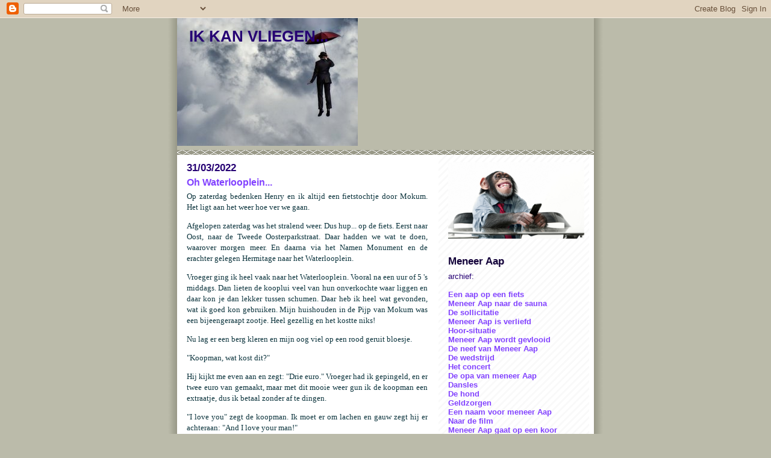

--- FILE ---
content_type: text/html; charset=UTF-8
request_url: https://marlou-praathuis.blogspot.com/2022/03/
body_size: 36689
content:
<!DOCTYPE html>
<html dir='ltr'>
<head>
<link href='https://www.blogger.com/static/v1/widgets/2944754296-widget_css_bundle.css' rel='stylesheet' type='text/css'/>
<meta content='text/html; charset=UTF-8' http-equiv='Content-Type'/>
<meta content='blogger' name='generator'/>
<link href='https://marlou-praathuis.blogspot.com/favicon.ico' rel='icon' type='image/x-icon'/>
<link href='http://marlou-praathuis.blogspot.com/2022/03/' rel='canonical'/>
<link rel="alternate" type="application/atom+xml" title="IK   KAN   VLIEGEN... - Atom" href="https://marlou-praathuis.blogspot.com/feeds/posts/default" />
<link rel="alternate" type="application/rss+xml" title="IK   KAN   VLIEGEN... - RSS" href="https://marlou-praathuis.blogspot.com/feeds/posts/default?alt=rss" />
<link rel="service.post" type="application/atom+xml" title="IK   KAN   VLIEGEN... - Atom" href="https://www.blogger.com/feeds/1203538986579728444/posts/default" />
<!--Can't find substitution for tag [blog.ieCssRetrofitLinks]-->
<meta content='http://marlou-praathuis.blogspot.com/2022/03/' property='og:url'/>
<meta content='IK   KAN   VLIEGEN...' property='og:title'/>
<meta content='' property='og:description'/>
<title>IK   KAN   VLIEGEN...: 03.2022</title>
<style type='text/css'>@font-face{font-family:'Schoolbell';font-style:normal;font-weight:400;font-display:swap;src:url(//fonts.gstatic.com/s/schoolbell/v18/92zQtBZWOrcgoe-fgnJIZxUa60ZpbiU.woff2)format('woff2');unicode-range:U+0000-00FF,U+0131,U+0152-0153,U+02BB-02BC,U+02C6,U+02DA,U+02DC,U+0304,U+0308,U+0329,U+2000-206F,U+20AC,U+2122,U+2191,U+2193,U+2212,U+2215,U+FEFF,U+FFFD;}</style>
<style id='page-skin-1' type='text/css'><!--
/*
* -----------------------------------------------
* Blogger Template Style
* Name:     Mr. Moto Rising (Ellington style)
* Date:     23 Feb 2004
* Updated by: Blogger Team
* ----------------------------------------------- */
/* Variable definitions
====================
<Variable name="mainBgColor" description="Main Background Color"
type="color" default="#ffffff">
<Variable name="mainTextColor" description="Text Color"
type="color" default="#555555">
<Variable name="pageHeaderColor" description="Blog Title Color"
type="color" default="#ffffee">
<Variable name="blogDescriptionColor" description="Blog Description Color"
type="color" default="#ffffee">
<Variable name="linkColor" description="Link Color"
type="color" default="#999988">
<Variable name="hoverLinkColor" description="Link Hover Color"
type="color" default="#bbbbaa">
<Variable name="dateHeaderColor" description="Date Header Color"
type="color" default="#555544">
<Variable name="sidebarHeaderColor" description="Sidebar Title Color"
type="color" default="#555544">
<Variable name="sidebarTextColor" description="Sidebar Text Color"
type="color" default="#555555">
<Variable name="bodyFont" description="Text Font" type="font"
default="normal normal 100% 'tahoma Trebuchet MS', lucida, helvetica, sans-serif">
<Variable name="startSide" description="Start side in blog language"
type="automatic" default="left">
<Variable name="endSide" description="End side in blog language"
type="automatic" default="right">
*/
/* Primary layout */
body, .body-fauxcolumn-outer {
margin: 0;
padding: 0;
border: 0;
text-align: center;
color: #341473;
background: #bba url(//www.blogblog.com/moto_mr/outerwrap.gif) top center repeat-y;
font-size: small;
}
img {
border: 0;
display: block;
}
.clear {
clear: both;
}
/* Wrapper */
#outer-wrapper {
margin: 0 auto;
border: 0;
width: 692px;
text-align: left;
background: #ffffff url(//www.blogblog.com/moto_mr/innerwrap.gif) top right repeat-y;
font: normal normal 100% Verdana, Geneva, sans-serif;
}
/* Header */
#header-wrapper	{
background: #bba url(//www.blogblog.com/moto_mr/headbotborder.gif) bottom left repeat-x;
margin: 0 auto;
padding-top: 0;
padding-right: 0;
padding-bottom: 15px;
padding-left: 0;
border: 0;
}
#header h1 {
text-align: left;
font-size: 200%;
color: #260073;
margin: 0;
padding-top: 15px;
padding-right: 20px;
padding-bottom: 0;
padding-left: 20px;
background-image: url(//www.blogblog.com/moto_mr/topper.gif);
background-repeat: repeat-x;
background-position: top left;
}
h1 a, h1 a:link, h1 a:visited {
color: #260073;
}
#header .description {
font-size: 110%;
text-align: left;
padding-top: 3px;
padding-right: 20px;
padding-bottom: 10px;
padding-left: 23px;
margin: 0;
line-height:140%;
color: #1a0a39;
}
/* Inner layout */
#content-wrapper {
padding: 0 16px;
}
#main {
width: 400px;
float: left;
word-wrap: break-word; /* fix for long text breaking sidebar float in IE */
overflow: hidden;     /* fix for long non-text content breaking IE sidebar float */
}
#sidebar {
width: 226px;
float: right;
color: #260073;
word-wrap: break-word; /* fix for long text breaking sidebar float in IE */
overflow: hidden;     /* fix for long non-text content breaking IE sidebar float */
}
/* Bottom layout */
#footer	{
clear: left;
margin: 0;
padding: 0 20px;
border: 0;
text-align: left;
border-top: 1px solid #f9f9f9;
}
#footer .widget	{
text-align: left;
margin: 0;
padding: 10px 0;
background-color: transparent;
}
/* Default links 	*/
a:link, a:visited {
font-weight: bold;
text-decoration: none;
color: #8242ff;
background: transparent;
}
a:hover {
font-weight: bold;
text-decoration: underline;
color: #c0a0ff;
background: transparent;
}
a:active {
font-weight : bold;
text-decoration : none;
color: #c0a0ff;
background: transparent;
}
/* Typography */
.main p, .sidebar p, .post-body {
line-height: 140%;
margin-top: 5px;
margin-bottom: 1em;
}
.post-body blockquote {
line-height:1.3em;
}
h2, h3, h4, h5	{
margin: 0;
padding: 0;
}
h2 {
font-size: 130%;
}
h2.date-header {
color: #250073;
}
.post h3 {
margin-top: 5px;
font-size: 120%;
}
.post-footer {
font-style: italic;
}
.sidebar h2 {
color: #120039;
}
.sidebar .widget {
margin-top: 12px;
margin-right: 0;
margin-bottom: 13px;
margin-left: 0;
padding: 0;
}
.main .widget {
margin-top: 12px;
margin-right: 0;
margin-bottom: 0;
margin-left: 0;
}
li  {
line-height: 160%;
}
.sidebar ul {
margin-left: 0;
margin-top: 0;
padding-left: 0;
}
.sidebar ul li {
list-style: disc url(//www.blogblog.com/moto_mr/diamond.gif) inside;
vertical-align: top;
padding: 0;
margin: 0;
}
.widget-content {
margin-top: 0.5em;
}
/* Profile
----------------------------------------------- */
.profile-datablock {
margin-top: 3px;
margin-right: 0;
margin-bottom: 5px;
margin-left: 0;
line-height: 140%;
}
.profile-textblock {
margin-left: 0;
}
.profile-img {
float: left;
margin-top: 0;
margin-right: 10px;
margin-bottom: 5px;
margin-left: 0;
border:4px solid #ccb;
}
#comments  {
border: 0;
border-top: 1px dashed #eed;
margin-top: 10px;
margin-right: 0;
margin-bottom: 0;
margin-left: 0;
padding: 0;
}
#comments h4	{
margin-top: 10px;
font-weight: normal;
font-style: italic;
text-transform: uppercase;
letter-spacing: 1px;
}
#comments dl dt 	{
font-weight: bold;
font-style: italic;
margin-top: 35px;
padding-top: 1px;
padding-right: 0;
padding-bottom: 0;
padding-left: 18px;
background: transparent url(//www.blogblog.com/moto_mr/commentbug.gif) top left no-repeat;
}
#comments dl dd	{
padding: 0;
margin: 0;
}
.deleted-comment {
font-style:italic;
color:gray;
}
.feed-links {
clear: both;
line-height: 2.5em;
}
#blog-pager-newer-link {
float: left;
}
#blog-pager-older-link {
float: right;
}
#blog-pager {
text-align: center;
}
/** Page structure tweaks for layout editor wireframe */
body#layout #outer-wrapper {
padding-top: 0;
}
body#layout #header,
body#layout #content-wrapper,
body#layout #footer {
padding: 0;
}
sidebar {Coming Soon}
--></style>
<link href='https://www.blogger.com/dyn-css/authorization.css?targetBlogID=1203538986579728444&amp;zx=1cec5345-e3c5-420b-80bf-ca84eedea492' media='none' onload='if(media!=&#39;all&#39;)media=&#39;all&#39;' rel='stylesheet'/><noscript><link href='https://www.blogger.com/dyn-css/authorization.css?targetBlogID=1203538986579728444&amp;zx=1cec5345-e3c5-420b-80bf-ca84eedea492' rel='stylesheet'/></noscript>
<meta name='google-adsense-platform-account' content='ca-host-pub-1556223355139109'/>
<meta name='google-adsense-platform-domain' content='blogspot.com'/>

<link rel="stylesheet" href="https://fonts.googleapis.com/css2?display=swap&family=Architects+Daughter"></head>
<body>
<div class='navbar section' id='navbar'><div class='widget Navbar' data-version='1' id='Navbar1'><script type="text/javascript">
    function setAttributeOnload(object, attribute, val) {
      if(window.addEventListener) {
        window.addEventListener('load',
          function(){ object[attribute] = val; }, false);
      } else {
        window.attachEvent('onload', function(){ object[attribute] = val; });
      }
    }
  </script>
<div id="navbar-iframe-container"></div>
<script type="text/javascript" src="https://apis.google.com/js/platform.js"></script>
<script type="text/javascript">
      gapi.load("gapi.iframes:gapi.iframes.style.bubble", function() {
        if (gapi.iframes && gapi.iframes.getContext) {
          gapi.iframes.getContext().openChild({
              url: 'https://www.blogger.com/navbar/1203538986579728444?origin\x3dhttps://marlou-praathuis.blogspot.com',
              where: document.getElementById("navbar-iframe-container"),
              id: "navbar-iframe"
          });
        }
      });
    </script><script type="text/javascript">
(function() {
var script = document.createElement('script');
script.type = 'text/javascript';
script.src = '//pagead2.googlesyndication.com/pagead/js/google_top_exp.js';
var head = document.getElementsByTagName('head')[0];
if (head) {
head.appendChild(script);
}})();
</script>
</div></div>
<div id='outer-wrapper'><div id='wrap2'>
<!-- skip links for text browsers -->
<span id='skiplinks' style='display:none;'>
<a href='#main'>skip to main </a> |
      <a href='#sidebar'>skip to sidebar</a>
</span>
<div id='header-wrapper'>
<div class='header section' id='header'><div class='widget Header' data-version='1' id='Header1'>
<div id='header-inner' style='background-image: url("https://blogger.googleusercontent.com/img/b/R29vZ2xl/AVvXsEhJcl_Z1KTbHxoUPaU1-nBSfZ-bHMY4OQABSwhsjFvNQHGlmcpzRSYiuL9KBh_K3qA3Qsp97DxbNqIMgSQ3zwopzw22ujy0dUlAW3EdnAcNcvjUBkzwIMLc_4e8gDQSTHgeH0QmEBAtu7Jj/s1600-r/Free.jpg"); background-position: left; width: 300px; min-height: 212px; _height: 212px; background-repeat: no-repeat; '>
<div class='titlewrapper' style='background: transparent'>
<h1 class='title' style='background: transparent; border-width: 0px'>
<a href='https://marlou-praathuis.blogspot.com/'>
IK   KAN   VLIEGEN...
</a>
</h1>
</div>
<div class='descriptionwrapper'>
<p class='description'><span>
</span></p>
</div>
</div>
</div></div>
</div>
<div id='content-wrapper'>
<div id='crosscol-wrapper' style='text-align:center'>
<div class='crosscol no-items section' id='crosscol'></div>
</div>
<div id='main-wrapper'>
<div class='main section' id='main'><div class='widget Blog' data-version='1' id='Blog1'>
<div class='blog-posts hfeed'>

          <div class="date-outer">
        
<h2 class='date-header'><span>31/03/2022</span></h2>

          <div class="date-posts">
        
<div class='post-outer'>
<div class='post hentry uncustomized-post-template' itemprop='blogPost' itemscope='itemscope' itemtype='http://schema.org/BlogPosting'>
<meta content='https://blogger.googleusercontent.com/img/b/R29vZ2xl/AVvXsEgNAPqTWnUD5ltYdGcPwQEKr1o6_-tM94wMdI0KQI5xTiepH-LpD4sNJu3GTqJ3eHiQd6K8tva7y-hUviS8RDJOwzPro9sHVoIjEZ51VNF-hx6CoZT4Sh-tpByhCbr7mQL8grb_t145lUvhd9XP87UzlPnMFF4l4a1Ai1eaXLVmm43URiia0TVFz1WfbQ/s320/IMG_3327.JPG' itemprop='image_url'/>
<meta content='1203538986579728444' itemprop='blogId'/>
<meta content='3526507043302098826' itemprop='postId'/>
<a name='3526507043302098826'></a>
<h3 class='post-title entry-title' itemprop='name'>
<a href='https://marlou-praathuis.blogspot.com/2022/03/oh-waterlooplein.html'>Oh Waterlooplein...</a>
</h3>
<div class='post-header'>
<div class='post-header-line-1'></div>
</div>
<div class='post-body entry-content' id='post-body-3526507043302098826' itemprop='description articleBody'>
<p style="text-align: justify;"><span style="color: #0c343d; font-family: verdana;">Op zaterdag bedenken Henry en ik altijd een fietstochtje door Mokum. Het ligt aan het weer hoe ver we gaan.</span></p><p style="text-align: justify;"><span style="color: #0c343d; font-family: verdana;">Afgelopen zaterdag was het stralend weer. Dus hup... op de fiets. Eerst naar Oost, naar de Tweede Oosterparkstraat. Daar hadden we wat te doen, waarover morgen meer. En daarna via het Namen Monument en de erachter gelegen Hermitage naar het Waterlooplein.</span></p><p style="text-align: justify;"><span style="color: #0c343d; font-family: verdana;">Vroeger ging ik heel vaak naar het Waterlooplein. Vooral na een uur of 5 's middags. Dan lieten de kooplui veel van hun onverkochte waar liggen en daar kon je dan lekker tussen schumen. Daar heb ik heel wat gevonden, wat ik goed kon gebruiken. Mijn huishouden in de Pijp van Mokum was een bijeengeraapt zootje. Heel gezellig en het kostte niks!&nbsp;</span></p><p style="text-align: justify;"><span style="color: #0c343d; font-family: verdana;">Nu lag er een berg kleren en mijn oog viel op een rood geruit bloesje.&nbsp;</span></p><p style="text-align: justify;"><span style="color: #0c343d; font-family: verdana;">"Koopman, wat kost dit?"</span></p><p style="text-align: justify;"><span style="color: #0c343d; font-family: verdana;">Hij kijkt me even aan en zegt: "Drie euro." Vroeger had ik gepingeld, en er twee euro van gemaakt, maar met dit mooie weer gun ik de koopman een extraatje, dus ik betaal zonder af te dingen.</span></p><p style="text-align: justify;"><span style="color: #0c343d; font-family: verdana;">"I love you" zegt de koopman. Ik moet er om lachen en gauw zegt hij er achteraan: "And I love your man!"</span></p><p style="text-align: justify;"><span style="color: #0c343d; font-family: verdana;">Ik antwoord: "I love you back".</span></p><div class="separator" style="clear: both; text-align: justify;"><a href="https://blogger.googleusercontent.com/img/b/R29vZ2xl/AVvXsEgNAPqTWnUD5ltYdGcPwQEKr1o6_-tM94wMdI0KQI5xTiepH-LpD4sNJu3GTqJ3eHiQd6K8tva7y-hUviS8RDJOwzPro9sHVoIjEZ51VNF-hx6CoZT4Sh-tpByhCbr7mQL8grb_t145lUvhd9XP87UzlPnMFF4l4a1Ai1eaXLVmm43URiia0TVFz1WfbQ/s4032/IMG_3327.JPG" style="margin-left: 1em; margin-right: 1em;"><span style="color: #0c343d; font-family: verdana;"><img border="0" data-original-height="3024" data-original-width="4032" height="240" src="https://blogger.googleusercontent.com/img/b/R29vZ2xl/AVvXsEgNAPqTWnUD5ltYdGcPwQEKr1o6_-tM94wMdI0KQI5xTiepH-LpD4sNJu3GTqJ3eHiQd6K8tva7y-hUviS8RDJOwzPro9sHVoIjEZ51VNF-hx6CoZT4Sh-tpByhCbr7mQL8grb_t145lUvhd9XP87UzlPnMFF4l4a1Ai1eaXLVmm43URiia0TVFz1WfbQ/s320/IMG_3327.JPG" width="320" /></span></a></div><div class="separator" style="clear: both; text-align: justify;"><span style="color: #0c343d; font-family: verdana;"><br /></span></div><div class="separator" style="clear: both; text-align: justify;"><span style="color: #0c343d; font-family: verdana;">"Mag ik een foto van je maken?"</span></div><div class="separator" style="clear: both; text-align: justify;"><span style="color: #0c343d; font-family: verdana;">"Yes... only me!"</span></div><div class="separator" style="clear: both; text-align: justify;"><span style="color: #0c343d; font-family: verdana;">En hij kust in de lucht.</span></div><div class="separator" style="clear: both; text-align: justify;"><span style="color: #0c343d; font-family: verdana;"><br /></span></div><div class="separator" style="clear: both; text-align: justify;"><span style="color: #0c343d; font-family: verdana;">Hier zijn Johnny en Rijk met het beroemde lied over dit beroemde plein:</span></div><div class="separator" style="clear: both; text-align: justify;"><span style="color: #0c343d; font-family: verdana;"><br /></span></div><div class="separator" style="clear: both; text-align: justify;"><div class="separator" style="clear: both; text-align: justify;"><iframe allowfullscreen="" class="BLOG_video_class" height="266" src="https://www.youtube.com/embed/M88VE3-WWRI" width="320" youtube-src-id="M88VE3-WWRI"></iframe></div><br /><span style="color: #0c343d; font-family: verdana;">Ik krijg zomaar zin om er deze zaterdag weer even naar toe te fietsen. Wie weet of ik weer iets leuks kan scoren!</span></div>
<div style='clear: both;'></div>
</div>
<div class='post-footer'>
<div class='post-footer-line post-footer-line-1'>
<span class='post-author vcard'>
Posted by
<span class='fn' itemprop='author' itemscope='itemscope' itemtype='http://schema.org/Person'>
<meta content='https://www.blogger.com/profile/11514309871961211927' itemprop='url'/>
<a class='g-profile' href='https://www.blogger.com/profile/11514309871961211927' rel='author' title='author profile'>
<span itemprop='name'>Marlou</span>
</a>
</span>
</span>
<span class='post-timestamp'>
at
<meta content='http://marlou-praathuis.blogspot.com/2022/03/oh-waterlooplein.html' itemprop='url'/>
<a class='timestamp-link' href='https://marlou-praathuis.blogspot.com/2022/03/oh-waterlooplein.html' rel='bookmark' title='permanent link'><abbr class='published' itemprop='datePublished' title='2022-03-31T02:00:00+02:00'>02:00</abbr></a>
</span>
<span class='post-comment-link'>
<a class='comment-link' href='https://www.blogger.com/comment/fullpage/post/1203538986579728444/3526507043302098826' onclick=''>
19 comments:
  </a>
</span>
<span class='post-icons'>
<span class='item-action'>
<a href='https://www.blogger.com/email-post/1203538986579728444/3526507043302098826' title='Email Post'>
<img alt='' class='icon-action' height='13' src='https://resources.blogblog.com/img/icon18_email.gif' width='18'/>
</a>
</span>
<span class='item-control blog-admin pid-1518938681'>
<a href='https://www.blogger.com/post-edit.g?blogID=1203538986579728444&postID=3526507043302098826&from=pencil' title='Edit Post'>
<img alt='' class='icon-action' height='18' src='https://resources.blogblog.com/img/icon18_edit_allbkg.gif' width='18'/>
</a>
</span>
</span>
<div class='post-share-buttons goog-inline-block'>
</div>
</div>
<div class='post-footer-line post-footer-line-2'>
<span class='post-labels'>
</span>
</div>
<div class='post-footer-line post-footer-line-3'>
<span class='post-location'>
</span>
</div>
</div>
</div>
</div>

          </div></div>
        

          <div class="date-outer">
        
<h2 class='date-header'><span>30/03/2022</span></h2>

          <div class="date-posts">
        
<div class='post-outer'>
<div class='post hentry uncustomized-post-template' itemprop='blogPost' itemscope='itemscope' itemtype='http://schema.org/BlogPosting'>
<meta content='https://blogger.googleusercontent.com/img/b/R29vZ2xl/AVvXsEjaNf8AScQHghOy0nKDaakXu4iDOnUCxWsSu8iWMPbrcJMlXawIYmjd8OOsPy4GyyTVvnbP5O41jX68ppvKsOnFX3ph0P7ye7UCJ71O5OzvH_rcTUkt5zqZat6bhbxrSTiwZOVB1UYg3CVZ4Q74CZPol99OKw_AnNNBDsaANnjJTZ_AOJIUcyJ6GlFuyA/s320/DANK.jpg' itemprop='image_url'/>
<meta content='1203538986579728444' itemprop='blogId'/>
<meta content='7012511697919861635' itemprop='postId'/>
<a name='7012511697919861635'></a>
<h3 class='post-title entry-title' itemprop='name'>
<a href='https://marlou-praathuis.blogspot.com/2022/03/dank-aan-alle-donateurs.html'>DANK AAN ALLE DONATEURS!</a>
</h3>
<div class='post-header'>
<div class='post-header-line-1'></div>
</div>
<div class='post-body entry-content' id='post-body-7012511697919861635' itemprop='description articleBody'>
<p></p><div style="text-align: justify;"><span style="color: #274e13; font-family: verdana; font-size: medium;">&nbsp;</span></div><div class="separator" style="clear: both; text-align: justify;"><a href="https://blogger.googleusercontent.com/img/b/R29vZ2xl/AVvXsEjaNf8AScQHghOy0nKDaakXu4iDOnUCxWsSu8iWMPbrcJMlXawIYmjd8OOsPy4GyyTVvnbP5O41jX68ppvKsOnFX3ph0P7ye7UCJ71O5OzvH_rcTUkt5zqZat6bhbxrSTiwZOVB1UYg3CVZ4Q74CZPol99OKw_AnNNBDsaANnjJTZ_AOJIUcyJ6GlFuyA/s809/DANK.jpg" imageanchor="1" style="margin-left: 1em; margin-right: 1em;"><span style="color: #274e13; font-family: verdana; font-size: medium;"><img border="0" data-original-height="809" data-original-width="750" height="320" src="https://blogger.googleusercontent.com/img/b/R29vZ2xl/AVvXsEjaNf8AScQHghOy0nKDaakXu4iDOnUCxWsSu8iWMPbrcJMlXawIYmjd8OOsPy4GyyTVvnbP5O41jX68ppvKsOnFX3ph0P7ye7UCJ71O5OzvH_rcTUkt5zqZat6bhbxrSTiwZOVB1UYg3CVZ4Q74CZPol99OKw_AnNNBDsaANnjJTZ_AOJIUcyJ6GlFuyA/s320/DANK.jpg" width="297" /></span></a></div><div class="separator" style="clear: both; text-align: justify;"><span style="color: #274e13; font-family: verdana; font-size: medium;"><br /></span></div><div class="separator" style="clear: both; text-align: justify;"><span style="color: #274e13; font-family: verdana; font-size: medium;"><i>Alle 213 dozen met goederen en voedsel zijn afgeleverd!</i></span></div><div class="separator" style="clear: both; text-align: justify;"><span style="color: #274e13; font-family: verdana; font-size: medium;"><i><br /></i></span></div><div class="separator" style="clear: both; text-align: justify;"><span style="color: #274e13; font-family: verdana; font-size: medium;"><i>En 84 vluchtelingen en "different origins"= verschillende oorsprongen (de huisdieren?) zijn veilig en wel mee terug genomen door Lard en Maarten.</i></span></div><div class="separator" style="clear: both; text-align: justify;"><span style="color: #274e13; font-family: verdana; font-size: medium;"><i><br /></i></span></div><div class="separator" style="clear: both; text-align: justify;"><span style="color: #274e13; font-family: verdana; font-size: medium;"><i>Nogmaals bedankt aan alle vrijwilligers en donateurs voor het helpen van onze vrienden van Kukhnia en daarbuiten.</i></span></div><div class="separator" style="clear: both; text-align: justify;"><span style="color: #274e13; font-family: verdana; font-size: medium;"><br /></span></div><div class="separator" style="clear: both; text-align: justify;"><span style="color: #274e13; font-family: verdana; font-size: medium;">En hier is ook nog een nagekomen bericht&nbsp;</span></div><div class="separator" style="clear: both; text-align: justify;"><span style="color: #274e13; font-family: verdana; font-size: medium;">(van voordat alles naar Warshaw was gebracht)&nbsp;</span></div><div class="separator" style="clear: both; text-align: justify;"><span style="color: #274e13; font-family: verdana; font-size: medium;">over drie hele LIEVE MEISJES:</span></div><div class="separator" style="clear: both; text-align: justify;"><span style="color: #274e13; font-family: verdana; font-size: medium;"><br /></span></div><div class="separator" style="clear: both; text-align: justify;"><div class="separator" style="clear: both; text-align: justify;"><a href="https://blogger.googleusercontent.com/img/b/R29vZ2xl/AVvXsEhQyp6JCZm7Iy6YAa6N0Nu4pxqe9xLFUl2HR47OzpgZ7bC8UF_tifbwJzuMBJaAv7zTqSE290AHbVJrz6W4lYdcqTxh9ZjnBoQmcDQCfKEO2a_2G5rNCmKgvs0Ztx8QojHGgNzUTf1E4aSIT1ahvUYovxXqtjvMPCDQdfpYs9jkC3G6vpoNg05jzpdeIw/s750/KOEKIES.jpg" imageanchor="1" style="margin-left: 1em; margin-right: 1em;"><img border="0" data-original-height="721" data-original-width="750" height="308" src="https://blogger.googleusercontent.com/img/b/R29vZ2xl/AVvXsEhQyp6JCZm7Iy6YAa6N0Nu4pxqe9xLFUl2HR47OzpgZ7bC8UF_tifbwJzuMBJaAv7zTqSE290AHbVJrz6W4lYdcqTxh9ZjnBoQmcDQCfKEO2a_2G5rNCmKgvs0Ztx8QojHGgNzUTf1E4aSIT1ahvUYovxXqtjvMPCDQdfpYs9jkC3G6vpoNg05jzpdeIw/s320/KOEKIES.jpg" width="320" /></a></div><br /><span style="color: #274e13; font-family: verdana; font-size: medium;"><br /></span></div><div class="separator" style="clear: both; text-align: justify;"><span style="color: #274e13; font-family: verdana; font-size: medium;"><br /></span></div><div class="separator" style="clear: both; text-align: justify;"><div class="separator" style="clear: both; text-align: justify;"><a href="https://blogger.googleusercontent.com/img/b/R29vZ2xl/AVvXsEiRi377q_B8ktm9P_G3JdnMKEIbufePgqykBv7Ezc95mzUt9oFAiidHug9VifK-X7oyg8jlT1uQiKAOS2tZPCalY-6VdgO7hJD5ysPICDrqyQir6YiR8xkBv-ECJPKBX5i_BUe9MDVkcxoWDfUWL7OFWuURvL1Lyx7q5bAxbR-D1apsHkozpTgXX1v7wA/s750/TEKST%20BIJ%20KOEKIES.jpg" imageanchor="1" style="margin-left: 1em; margin-right: 1em;"><span style="color: #274e13; font-family: verdana; font-size: medium;"><img border="0" data-original-height="401" data-original-width="750" height="171" src="https://blogger.googleusercontent.com/img/b/R29vZ2xl/AVvXsEiRi377q_B8ktm9P_G3JdnMKEIbufePgqykBv7Ezc95mzUt9oFAiidHug9VifK-X7oyg8jlT1uQiKAOS2tZPCalY-6VdgO7hJD5ysPICDrqyQir6YiR8xkBv-ECJPKBX5i_BUe9MDVkcxoWDfUWL7OFWuURvL1Lyx7q5bAxbR-D1apsHkozpTgXX1v7wA/s320/TEKST%20BIJ%20KOEKIES.jpg" width="320" /></span></a>a</div><div class="separator" style="clear: both; text-align: justify;"><span style="color: #274e13; font-family: verdana; font-size: medium;"><br /></span></div><div class="separator" style="clear: both; text-align: justify;"><span style="color: #274e13; font-family: verdana; font-size: medium;">Oftewel, vrij vertaald:</span></div><div class="separator" style="clear: both; text-align: justify;"><span style="color: #274e13; font-family: verdana; font-size: medium;"><br /></span></div><div class="separator" style="clear: both; text-align: justify;"><span style="color: #274e13; font-family: verdana; font-size: medium;"><i>Kijk eens naar deze drie "tijgers"!</i></span></div><div class="separator" style="clear: both; text-align: justify;"><span style="color: #274e13; font-family: verdana; font-size: medium;"><i>Mia, Pieke en Yade hebben 200 koekjes gebakken voor Oekraïne en in de buurt verkocht. Zij hebben 160 euro bij elkaar verzameld voor Kukhnia!</i></span></div><div class="separator" style="clear: both; text-align: justify;"><span style="color: #274e13; font-family: verdana; font-size: medium;"><i>Ze hebben ook voedsel en spullen naar de studio gebracht.</i></span></div><div class="separator" style="clear: both; text-align: justify;"><span style="color: #274e13; font-family: verdana; font-size: medium;"><i>En daar blijft het niet bij. Ze hebben meer gebakken en gaan weer verkopen.&nbsp;</i></span></div><div class="separator" style="clear: both; text-align: justify;"><span style="color: #274e13; font-family: verdana; font-size: medium;"><i>Wooooop! Fantastisch werk (en de koekjes zijn heerlijk!)</i></span></div><div class="separator" style="clear: both; text-align: justify;"><span style="color: #274e13; font-family: verdana; font-size: medium;"><br /></span></div><div class="separator" style="clear: both; text-align: justify;"><div class="separator" style="clear: both; text-align: justify;"><a href="https://blogger.googleusercontent.com/img/b/R29vZ2xl/AVvXsEjkT2KsY2r2MQMp1Eh9GtujEmYyvMtYvnd3uqeLvbJCPCmeeDBR61tCrXDY_AtkNJ_XztKsMATSIxcU69-3vS1vclexXZOrMjjMKNu3v4HSSOTxjhSJd-2ZMmxd8Kq0JIHAB4oqyWBzHfMx2Kd6bE275xCYwAtbupWLAIpbGKZaqxWmHPMy0nekVDh4ew/s744/hart.jpg" imageanchor="1" style="margin-left: 1em; margin-right: 1em;"><img border="0" data-original-height="744" data-original-width="635" height="320" src="https://blogger.googleusercontent.com/img/b/R29vZ2xl/AVvXsEjkT2KsY2r2MQMp1Eh9GtujEmYyvMtYvnd3uqeLvbJCPCmeeDBR61tCrXDY_AtkNJ_XztKsMATSIxcU69-3vS1vclexXZOrMjjMKNu3v4HSSOTxjhSJd-2ZMmxd8Kq0JIHAB4oqyWBzHfMx2Kd6bE275xCYwAtbupWLAIpbGKZaqxWmHPMy0nekVDh4ew/s320/hart.jpg" width="273" /></a></div><div class="separator" style="clear: both; text-align: justify;"><span style="color: #274e13; font-family: verdana;"><br /></span></div><div class="separator" style="clear: both; text-align: justify;"><span style="color: #274e13; font-family: verdana;">HARTVERWARMEND...&nbsp;</span></div></div></div><p></p><div class="separator" style="clear: both; text-align: center;"></div>
<div style='clear: both;'></div>
</div>
<div class='post-footer'>
<div class='post-footer-line post-footer-line-1'>
<span class='post-author vcard'>
Posted by
<span class='fn' itemprop='author' itemscope='itemscope' itemtype='http://schema.org/Person'>
<meta content='https://www.blogger.com/profile/11514309871961211927' itemprop='url'/>
<a class='g-profile' href='https://www.blogger.com/profile/11514309871961211927' rel='author' title='author profile'>
<span itemprop='name'>Marlou</span>
</a>
</span>
</span>
<span class='post-timestamp'>
at
<meta content='http://marlou-praathuis.blogspot.com/2022/03/dank-aan-alle-donateurs.html' itemprop='url'/>
<a class='timestamp-link' href='https://marlou-praathuis.blogspot.com/2022/03/dank-aan-alle-donateurs.html' rel='bookmark' title='permanent link'><abbr class='published' itemprop='datePublished' title='2022-03-30T02:00:00+02:00'>02:00</abbr></a>
</span>
<span class='post-comment-link'>
<a class='comment-link' href='https://www.blogger.com/comment/fullpage/post/1203538986579728444/7012511697919861635' onclick=''>
14 comments:
  </a>
</span>
<span class='post-icons'>
<span class='item-action'>
<a href='https://www.blogger.com/email-post/1203538986579728444/7012511697919861635' title='Email Post'>
<img alt='' class='icon-action' height='13' src='https://resources.blogblog.com/img/icon18_email.gif' width='18'/>
</a>
</span>
<span class='item-control blog-admin pid-1518938681'>
<a href='https://www.blogger.com/post-edit.g?blogID=1203538986579728444&postID=7012511697919861635&from=pencil' title='Edit Post'>
<img alt='' class='icon-action' height='18' src='https://resources.blogblog.com/img/icon18_edit_allbkg.gif' width='18'/>
</a>
</span>
</span>
<div class='post-share-buttons goog-inline-block'>
</div>
</div>
<div class='post-footer-line post-footer-line-2'>
<span class='post-labels'>
Labels:
<a href='https://marlou-praathuis.blogspot.com/search/label/dank' rel='tag'>dank</a>,
<a href='https://marlou-praathuis.blogspot.com/search/label/Kukhnia' rel='tag'>Kukhnia</a>,
<a href='https://marlou-praathuis.blogspot.com/search/label/vrijwilligers%20donateuren' rel='tag'>vrijwilligers donateuren</a>
</span>
</div>
<div class='post-footer-line post-footer-line-3'>
<span class='post-location'>
</span>
</div>
</div>
</div>
</div>

          </div></div>
        

          <div class="date-outer">
        
<h2 class='date-header'><span>29/03/2022</span></h2>

          <div class="date-posts">
        
<div class='post-outer'>
<div class='post hentry uncustomized-post-template' itemprop='blogPost' itemscope='itemscope' itemtype='http://schema.org/BlogPosting'>
<meta content='https://blogger.googleusercontent.com/img/b/R29vZ2xl/AVvXsEjZguYVTMlrXNIA3g-bvYxRdACcOktPodbNCTGiEk3T-H_85B58DoLpXudVQ94RaUmRlFX0n8251JDTWQwylOLdrbgmHi4Z2xjAaY8N73GdDyJCdcHlnDH-9Sc1PRR6a9vHKBUEZOXh46SZusRo6M2s21o6NqjXohOILExQIEp60te3EtTWEIhYD8PFRA/s320/QHOW1223.JPG' itemprop='image_url'/>
<meta content='1203538986579728444' itemprop='blogId'/>
<meta content='1616204635223530199' itemprop='postId'/>
<a name='1616204635223530199'></a>
<h3 class='post-title entry-title' itemprop='name'>
<a href='https://marlou-praathuis.blogspot.com/2022/03/operatie-ging-niet-door.html'>Operatie ging niet door...</a>
</h3>
<div class='post-header'>
<div class='post-header-line-1'></div>
</div>
<div class='post-body entry-content' id='post-body-1616204635223530199' itemprop='description articleBody'>
<p style="text-align: justify;"><span style="color: #274e13; font-family: verdana;">Nou... dat was me wat: het baasje van het hondje is nog niet geopereerd: ze had een zware longontsteking en ook nog eens zware bloedarmoede, dus... wél naar het ziekenhuis, maar alleen voor bloedtransfusie. Eerst maar weer eens beter worden en aansterken en dan pas... onder het mes.</span></p><p style="text-align: justify;"><span style="color: #274e13; font-family: verdana;">Ik heb wel met haar te doen. Je weet dat er zo'n kreng in je lijf zit en dat groeit maar en groeit maar en dan moet je wéér wachten op de operatie.</span></p><p style="text-align: justify;"><span style="color: #274e13; font-family: verdana;">Vandaag en morgen laat ik het hondje gewoon uit. Ik heb heb dus geluk.&nbsp;</span></p><p style="text-align: justify;"><span style="color: #274e13; font-family: verdana;">En zondag had ik ook geluk... kijk maar eens: hier staan we op de Gravenstenenbrug, over het Spaarne in Haarlem:</span></p><div class="separator" style="clear: both; text-align: justify;"><a href="https://blogger.googleusercontent.com/img/b/R29vZ2xl/AVvXsEjZguYVTMlrXNIA3g-bvYxRdACcOktPodbNCTGiEk3T-H_85B58DoLpXudVQ94RaUmRlFX0n8251JDTWQwylOLdrbgmHi4Z2xjAaY8N73GdDyJCdcHlnDH-9Sc1PRR6a9vHKBUEZOXh46SZusRo6M2s21o6NqjXohOILExQIEp60te3EtTWEIhYD8PFRA/s2048/QHOW1223.JPG" style="margin-left: 1em; margin-right: 1em;"><span style="color: #274e13; font-family: verdana;"><img border="0" data-original-height="1536" data-original-width="2048" height="240" src="https://blogger.googleusercontent.com/img/b/R29vZ2xl/AVvXsEjZguYVTMlrXNIA3g-bvYxRdACcOktPodbNCTGiEk3T-H_85B58DoLpXudVQ94RaUmRlFX0n8251JDTWQwylOLdrbgmHi4Z2xjAaY8N73GdDyJCdcHlnDH-9Sc1PRR6a9vHKBUEZOXh46SZusRo6M2s21o6NqjXohOILExQIEp60te3EtTWEIhYD8PFRA/s320/QHOW1223.JPG" width="320" /></span></a></div><div class="separator" style="clear: both; text-align: justify;"><span style="color: #274e13; font-family: verdana;"><br /></span></div><div class="separator" style="clear: both; text-align: justify;"><span style="color: #274e13; font-family: verdana;">Een vriend van ons was aan het kanoën en maakte deze foto van ons.</span></div><div class="separator" style="clear: both; text-align: justify;"><span style="color: #274e13; font-family: verdana;">En wij maakten natuurlijk weer een foto van hem:</span></div><div class="separator" style="clear: both; text-align: justify;"><span style="color: #274e13; font-family: verdana;"><br /></span></div><div class="separator" style="clear: both; text-align: justify;"><a href="https://blogger.googleusercontent.com/img/b/R29vZ2xl/AVvXsEg0-2cmiMAoV4_yFj49EvN659Q9OKEwqtlArqgpjSJNt4i6SaQd_i0tbaB0bjkFJDbniMOtP2qCXhTFa1ODFnrsUVe-Wfl7-fmHRpkcwz7nATrByeS3N0S9JLNFO9twsmv3I3-QpWbuLMSQpi1hj313w5R9xoDyd_j-gcE0B1fQV_ofVYxIRyQuI8TceA/s3177/IMG_E3365.JPG" style="margin-left: 1em; margin-right: 1em;"><span style="color: #274e13; font-family: verdana;"><img border="0" data-original-height="2268" data-original-width="3177" height="228" src="https://blogger.googleusercontent.com/img/b/R29vZ2xl/AVvXsEg0-2cmiMAoV4_yFj49EvN659Q9OKEwqtlArqgpjSJNt4i6SaQd_i0tbaB0bjkFJDbniMOtP2qCXhTFa1ODFnrsUVe-Wfl7-fmHRpkcwz7nATrByeS3N0S9JLNFO9twsmv3I3-QpWbuLMSQpi1hj313w5R9xoDyd_j-gcE0B1fQV_ofVYxIRyQuI8TceA/s320/IMG_E3365.JPG" width="320" /></span></a></div><p style="text-align: justify;"><br /></p>
<div style='clear: both;'></div>
</div>
<div class='post-footer'>
<div class='post-footer-line post-footer-line-1'>
<span class='post-author vcard'>
Posted by
<span class='fn' itemprop='author' itemscope='itemscope' itemtype='http://schema.org/Person'>
<meta content='https://www.blogger.com/profile/11514309871961211927' itemprop='url'/>
<a class='g-profile' href='https://www.blogger.com/profile/11514309871961211927' rel='author' title='author profile'>
<span itemprop='name'>Marlou</span>
</a>
</span>
</span>
<span class='post-timestamp'>
at
<meta content='http://marlou-praathuis.blogspot.com/2022/03/operatie-ging-niet-door.html' itemprop='url'/>
<a class='timestamp-link' href='https://marlou-praathuis.blogspot.com/2022/03/operatie-ging-niet-door.html' rel='bookmark' title='permanent link'><abbr class='published' itemprop='datePublished' title='2022-03-29T02:00:00+02:00'>02:00</abbr></a>
</span>
<span class='post-comment-link'>
<a class='comment-link' href='https://www.blogger.com/comment/fullpage/post/1203538986579728444/1616204635223530199' onclick=''>
16 comments:
  </a>
</span>
<span class='post-icons'>
<span class='item-action'>
<a href='https://www.blogger.com/email-post/1203538986579728444/1616204635223530199' title='Email Post'>
<img alt='' class='icon-action' height='13' src='https://resources.blogblog.com/img/icon18_email.gif' width='18'/>
</a>
</span>
<span class='item-control blog-admin pid-1518938681'>
<a href='https://www.blogger.com/post-edit.g?blogID=1203538986579728444&postID=1616204635223530199&from=pencil' title='Edit Post'>
<img alt='' class='icon-action' height='18' src='https://resources.blogblog.com/img/icon18_edit_allbkg.gif' width='18'/>
</a>
</span>
</span>
<div class='post-share-buttons goog-inline-block'>
</div>
</div>
<div class='post-footer-line post-footer-line-2'>
<span class='post-labels'>
Labels:
<a href='https://marlou-praathuis.blogspot.com/search/label/Gravenstenenbrug' rel='tag'>Gravenstenenbrug</a>,
<a href='https://marlou-praathuis.blogspot.com/search/label/Haarlem' rel='tag'>Haarlem</a>,
<a href='https://marlou-praathuis.blogspot.com/search/label/Spaarne' rel='tag'>Spaarne</a>
</span>
</div>
<div class='post-footer-line post-footer-line-3'>
<span class='post-location'>
</span>
</div>
</div>
</div>
</div>

          </div></div>
        

          <div class="date-outer">
        
<h2 class='date-header'><span>28/03/2022</span></h2>

          <div class="date-posts">
        
<div class='post-outer'>
<div class='post hentry uncustomized-post-template' itemprop='blogPost' itemscope='itemscope' itemtype='http://schema.org/BlogPosting'>
<meta content='https://blogger.googleusercontent.com/img/a/AVvXsEgOH0tDP-FxHR6bg_StyJXFIcKKJabCSGd1I1axzspxBsnPEmw8lQnquG94imE1BszREMyyFXGzhLHcRt7RdcziurIp1I-38zbvXkMn3OZU-jTTIgMiKDQDC-S3wKeHX0Q9SKyB0SPSGjOoXEcCMGHgO9ZWW5vDgGroGKdw2Yoroah-yWu5Ue29mFJ2fA=s320' itemprop='image_url'/>
<meta content='1203538986579728444' itemprop='blogId'/>
<meta content='8174616943744993364' itemprop='postId'/>
<a name='8174616943744993364'></a>
<h3 class='post-title entry-title' itemprop='name'>
<a href='https://marlou-praathuis.blogspot.com/2022/03/operatie.html'>Operatie</a>
</h3>
<div class='post-header'>
<div class='post-header-line-1'></div>
</div>
<div class='post-body entry-content' id='post-body-8174616943744993364' itemprop='description articleBody'>
<p style="text-align: justify;"><span style="color: #274e13; font-family: verdana;">Nee, niet schrikken... ik word niet geopereerd... Ik ben zo gezond als een vis.</span></p><p style="text-align: justify;"><span style="color: #274e13; font-family: verdana;">Maar... het baasje van mijn uitlaathondje wordt vandaag geopereerd. Ik hoop zo, dat het goed zal gaan. Zelf is ze er nogal sceptisch over: ze is bijna 88 en heeft een zeer slechte conditie. Wat haar betreft mag ze "er in blijven"... dat zijn haar eigen woorden.&nbsp;</span></p><p style="text-align: justify;"><span style="color: #274e13; font-family: verdana;">Al maanden heeft ze pijn in haar buik en blijkt: er zit een grote tumor, die vandaag dus verwijderd wordt. Ze is boos op de dokter, omdat die haar klachten een jaar geleden niet serieus heeft genomen. Daardoor kon de tumor groeien en groeien...</span></p><p style="text-align: justify;"><span style="color: #274e13; font-family: verdana;">Dus... vandaag ga ik duimen, dat het goed afloopt en dat ze niet als een kasplantje uit de operatie komt. Zelf zei ze vorige week: "Als een kaasplankje..."</span></p><p style="text-align: justify;"><span style="color: #274e13; font-family: verdana;">Het hondje, Gentille, logeert bij de dochters: een paar dagen hier en een paar dagen daar. Ze kent ze goed, ze heeft het daar keigoed, zeker weten!</span></p><p style="text-align: justify;"><span style="color: #274e13; font-family: verdana;">Ik&nbsp; heb dus deze week "hondjes-vrij".</span></p><p style="text-align: justify;"><span style="color: #274e13; font-family: verdana;">Mocht het slecht aflopen, dan neem ik geen nieuw hondje meer. Het zijn allemaal treurige situaties waar je in terecht komt en daar heb ik geen zin meer in.&nbsp;</span></p><p style="text-align: justify;"><span style="color: #274e13; font-family: verdana;">Maar ik duim, dat het goed mag gaan en dat ik nog een hele tijd met die kleine mag lopen. Elke maandag- en dinsdagmorgen... ja... dat hoop ik echt.</span></p><div class="separator" style="clear: both; text-align: justify;"><a href="https://blogger.googleusercontent.com/img/a/AVvXsEgOH0tDP-FxHR6bg_StyJXFIcKKJabCSGd1I1axzspxBsnPEmw8lQnquG94imE1BszREMyyFXGzhLHcRt7RdcziurIp1I-38zbvXkMn3OZU-jTTIgMiKDQDC-S3wKeHX0Q9SKyB0SPSGjOoXEcCMGHgO9ZWW5vDgGroGKdw2Yoroah-yWu5Ue29mFJ2fA=s4032" style="margin-left: 1em; margin-right: 1em;"><span style="color: #274e13; font-family: verdana;"><img border="0" data-original-height="3023" data-original-width="4032" height="240" src="https://blogger.googleusercontent.com/img/a/AVvXsEgOH0tDP-FxHR6bg_StyJXFIcKKJabCSGd1I1axzspxBsnPEmw8lQnquG94imE1BszREMyyFXGzhLHcRt7RdcziurIp1I-38zbvXkMn3OZU-jTTIgMiKDQDC-S3wKeHX0Q9SKyB0SPSGjOoXEcCMGHgO9ZWW5vDgGroGKdw2Yoroah-yWu5Ue29mFJ2fA=s320" width="320" /></span></a></div><div class="separator" style="clear: both; text-align: justify;"><br /></div><span style="color: #274e13; font-family: verdana;"><div style="text-align: justify;">En ik duim, dat de chirurg vannacht goed geslapen heeft en vandaag een vaste hand heeft...</div></span>
<div style='clear: both;'></div>
</div>
<div class='post-footer'>
<div class='post-footer-line post-footer-line-1'>
<span class='post-author vcard'>
Posted by
<span class='fn' itemprop='author' itemscope='itemscope' itemtype='http://schema.org/Person'>
<meta content='https://www.blogger.com/profile/11514309871961211927' itemprop='url'/>
<a class='g-profile' href='https://www.blogger.com/profile/11514309871961211927' rel='author' title='author profile'>
<span itemprop='name'>Marlou</span>
</a>
</span>
</span>
<span class='post-timestamp'>
at
<meta content='http://marlou-praathuis.blogspot.com/2022/03/operatie.html' itemprop='url'/>
<a class='timestamp-link' href='https://marlou-praathuis.blogspot.com/2022/03/operatie.html' rel='bookmark' title='permanent link'><abbr class='published' itemprop='datePublished' title='2022-03-28T02:00:00+02:00'>02:00</abbr></a>
</span>
<span class='post-comment-link'>
<a class='comment-link' href='https://www.blogger.com/comment/fullpage/post/1203538986579728444/8174616943744993364' onclick=''>
21 comments:
  </a>
</span>
<span class='post-icons'>
<span class='item-action'>
<a href='https://www.blogger.com/email-post/1203538986579728444/8174616943744993364' title='Email Post'>
<img alt='' class='icon-action' height='13' src='https://resources.blogblog.com/img/icon18_email.gif' width='18'/>
</a>
</span>
<span class='item-control blog-admin pid-1518938681'>
<a href='https://www.blogger.com/post-edit.g?blogID=1203538986579728444&postID=8174616943744993364&from=pencil' title='Edit Post'>
<img alt='' class='icon-action' height='18' src='https://resources.blogblog.com/img/icon18_edit_allbkg.gif' width='18'/>
</a>
</span>
</span>
<div class='post-share-buttons goog-inline-block'>
</div>
</div>
<div class='post-footer-line post-footer-line-2'>
<span class='post-labels'>
Labels:
<a href='https://marlou-praathuis.blogspot.com/search/label/Gentille' rel='tag'>Gentille</a>,
<a href='https://marlou-praathuis.blogspot.com/search/label/Pyrenese%20herdershond' rel='tag'>Pyrenese herdershond</a>
</span>
</div>
<div class='post-footer-line post-footer-line-3'>
<span class='post-location'>
</span>
</div>
</div>
</div>
</div>

          </div></div>
        

          <div class="date-outer">
        
<h2 class='date-header'><span>25/03/2022</span></h2>

          <div class="date-posts">
        
<div class='post-outer'>
<div class='post hentry uncustomized-post-template' itemprop='blogPost' itemscope='itemscope' itemtype='http://schema.org/BlogPosting'>
<meta content='https://blogger.googleusercontent.com/img/b/R29vZ2xl/AVvXsEgIf52cJE9RDbiUJQsTHgGkdADKGY7gl_S7j0gysceW9sigXYh3D2r-LgnDQ9BfpyyzkzuyZafrYFpyXXHqGFu3Qk7KnTALu7g5gTF7TnQlcH8ft5VqspcwGF7cyShCqQeoTZcKyoUMzDkwwOWiSWvKfkeUABzZpZ7bFz016dMU8J2aLnmCKk8xgNXFIQ/s320/elfjes%20(6).jpg' itemprop='image_url'/>
<meta content='1203538986579728444' itemprop='blogId'/>
<meta content='6764608444813856568' itemprop='postId'/>
<a name='6764608444813856568'></a>
<h3 class='post-title entry-title' itemprop='name'>
<a href='https://marlou-praathuis.blogspot.com/2022/03/ik-was-een-elfje.html'>Ik was een elfje...</a>
</h3>
<div class='post-header'>
<div class='post-header-line-1'></div>
</div>
<div class='post-body entry-content' id='post-body-6764608444813856568' itemprop='description articleBody'>
<p style="text-align: justify;"><span style="color: #b45f06; font-family: verdana;">Gisteren had Edward een prachtfoto op zijn blog gezet. Klik maar even hier, dan kun je het met eigen ogen zien: <a href="https://fotografie54.wordpress.com/">Kleine Vos</a></span></p><p style="text-align: justify;"><span style="color: #b45f06; font-family: verdana;">Er kwam met het zien van die tere blaadjes meteen een hele fijne herinnering naar boven.</span></p><p style="text-align: justify;"><span style="color: #b45f06; font-family: verdana;">Het speelt zich af, op net zo'n mooie dag als vandaag.</span></p><p style="text-align: justify;"><span style="color: #b45f06; font-family: verdana;">We wonen op de korte Zijlweg in Overveen. Het is lente en de zon schijnt. Ik ben 5 jaar...&nbsp;</span></p><p style="text-align: justify;"><span style="color: #b45f06; font-family: verdana;">Van familie hebben we kleertjes gekregen, waar hun kinderen uitgegroeid zijn en ik krijg het jurkje... zo zoet en zo lief. Het is eigenlijk niks voor mij, want ik ben een wildebras met boompie klimmen en verstoppertje spelen.&nbsp;</span></p><p style="text-align: justify;"><span style="color: #b45f06; font-family: verdana;">Maar ik ben er heel blij mee. Ik loop zonder jas naar buiten de straat op. Ik voel de ochtendzon op mijn blote armen. Ik voel me licht en vrij, alsof ik zo weg kan vliegen. Want... het is een elfjesjurk!</span></p><div class="separator" style="clear: both; text-align: justify;"><a href="https://blogger.googleusercontent.com/img/b/R29vZ2xl/AVvXsEgIf52cJE9RDbiUJQsTHgGkdADKGY7gl_S7j0gysceW9sigXYh3D2r-LgnDQ9BfpyyzkzuyZafrYFpyXXHqGFu3Qk7KnTALu7g5gTF7TnQlcH8ft5VqspcwGF7cyShCqQeoTZcKyoUMzDkwwOWiSWvKfkeUABzZpZ7bFz016dMU8J2aLnmCKk8xgNXFIQ/s1357/elfjes%20(6).jpg" imageanchor="1" style="margin-left: 1em; margin-right: 1em;"><span style="color: #b45f06; font-family: verdana;"><img border="0" data-original-height="1357" data-original-width="877" height="320" src="https://blogger.googleusercontent.com/img/b/R29vZ2xl/AVvXsEgIf52cJE9RDbiUJQsTHgGkdADKGY7gl_S7j0gysceW9sigXYh3D2r-LgnDQ9BfpyyzkzuyZafrYFpyXXHqGFu3Qk7KnTALu7g5gTF7TnQlcH8ft5VqspcwGF7cyShCqQeoTZcKyoUMzDkwwOWiSWvKfkeUABzZpZ7bFz016dMU8J2aLnmCKk8xgNXFIQ/s320/elfjes%20(6).jpg" width="207" /></span></a></div><div class="separator" style="clear: both; text-align: justify;"><span style="color: #b45f06; font-family: verdana;"><br /></span></div><div class="separator" style="clear: both; text-align: justify;"><span style="color: #b45f06; font-family: verdana;">Er wandelt een oud echtpaar op de stoep, arm in arm.</span></div><div class="separator" style="clear: both; text-align: justify;"><span style="color: #b45f06; font-family: verdana;">Ze kijken naar me.&nbsp;</span></div><div class="separator" style="clear: both; text-align: justify;"><span style="color: #b45f06; font-family: verdana;">Zij geeft hem een kneepje in zijn arm.</span></div><div class="separator" style="clear: both; text-align: justify;"><span style="color: #b45f06; font-family: verdana;"><br /></span></div><div class="separator" style="clear: both; text-align: justify;"><span style="color: #b45f06; font-family: verdana;">"Kijk eens Willem... een elfje!"</span></div><div class="separator" style="clear: both; text-align: justify;"><span style="color: #b45f06; font-family: verdana;"><br /></span></div><div class="separator" style="clear: both; text-align: justify;"><span style="color: #b45f06; font-family: verdana;">Ik voel me nóg lichter.</span></div>
<div style='clear: both;'></div>
</div>
<div class='post-footer'>
<div class='post-footer-line post-footer-line-1'>
<span class='post-author vcard'>
Posted by
<span class='fn' itemprop='author' itemscope='itemscope' itemtype='http://schema.org/Person'>
<meta content='https://www.blogger.com/profile/11514309871961211927' itemprop='url'/>
<a class='g-profile' href='https://www.blogger.com/profile/11514309871961211927' rel='author' title='author profile'>
<span itemprop='name'>Marlou</span>
</a>
</span>
</span>
<span class='post-timestamp'>
at
<meta content='http://marlou-praathuis.blogspot.com/2022/03/ik-was-een-elfje.html' itemprop='url'/>
<a class='timestamp-link' href='https://marlou-praathuis.blogspot.com/2022/03/ik-was-een-elfje.html' rel='bookmark' title='permanent link'><abbr class='published' itemprop='datePublished' title='2022-03-25T02:00:00+01:00'>02:00</abbr></a>
</span>
<span class='post-comment-link'>
<a class='comment-link' href='https://www.blogger.com/comment/fullpage/post/1203538986579728444/6764608444813856568' onclick=''>
24 comments:
  </a>
</span>
<span class='post-icons'>
<span class='item-action'>
<a href='https://www.blogger.com/email-post/1203538986579728444/6764608444813856568' title='Email Post'>
<img alt='' class='icon-action' height='13' src='https://resources.blogblog.com/img/icon18_email.gif' width='18'/>
</a>
</span>
<span class='item-control blog-admin pid-1518938681'>
<a href='https://www.blogger.com/post-edit.g?blogID=1203538986579728444&postID=6764608444813856568&from=pencil' title='Edit Post'>
<img alt='' class='icon-action' height='18' src='https://resources.blogblog.com/img/icon18_edit_allbkg.gif' width='18'/>
</a>
</span>
</span>
<div class='post-share-buttons goog-inline-block'>
</div>
</div>
<div class='post-footer-line post-footer-line-2'>
<span class='post-labels'>
Labels:
<a href='https://marlou-praathuis.blogspot.com/search/label/elfjes' rel='tag'>elfjes</a>,
<a href='https://marlou-praathuis.blogspot.com/search/label/fairies' rel='tag'>fairies</a>
</span>
</div>
<div class='post-footer-line post-footer-line-3'>
<span class='post-location'>
</span>
</div>
</div>
</div>
</div>

          </div></div>
        

          <div class="date-outer">
        
<h2 class='date-header'><span>24/03/2022</span></h2>

          <div class="date-posts">
        
<div class='post-outer'>
<div class='post hentry uncustomized-post-template' itemprop='blogPost' itemscope='itemscope' itemtype='http://schema.org/BlogPosting'>
<meta content='https://blogger.googleusercontent.com/img/b/R29vZ2xl/AVvXsEj4lveZ8p5VAxLz9fB1tZdt6BJlxyinHlhip38bCsZ7WbsvtneJ0AgfAtqQM2mEWcieqa0mmP7b7xzvIRBbRCGwuDtReAohu2ZfWheiZFDi9e9JtXKeQpqLMHkuy4C4eSl58jCRRW0x-IXMR8cEvS2v2nZikM_1IknBcobjQRxlTwsfGTlcbH-czBsrUg/s320/Ramen%20gelapt%20(8).jpg' itemprop='image_url'/>
<meta content='1203538986579728444' itemprop='blogId'/>
<meta content='4467082443915801135' itemprop='postId'/>
<a name='4467082443915801135'></a>
<h3 class='post-title entry-title' itemprop='name'>
<a href='https://marlou-praathuis.blogspot.com/2022/03/zkv-tje-zeer-kort-verhaal.html'>ZKV-tje (=Zeer Kort Verhaal)</a>
</h3>
<div class='post-header'>
<div class='post-header-line-1'></div>
</div>
<div class='post-body entry-content' id='post-body-4467082443915801135' itemprop='description articleBody'>
<p style="text-align: justify;"><br /></p><p style="text-align: justify;"><span style="color: #274e13; font-family: verdana; font-size: medium;">Ramen gelapt.</span></p><p style="text-align: justify;"><span style="color: #274e13; font-family: verdana; font-size: medium;"><br /></span></p><p></p><div class="separator" style="clear: both; text-align: justify;"><a href="https://blogger.googleusercontent.com/img/b/R29vZ2xl/AVvXsEj4lveZ8p5VAxLz9fB1tZdt6BJlxyinHlhip38bCsZ7WbsvtneJ0AgfAtqQM2mEWcieqa0mmP7b7xzvIRBbRCGwuDtReAohu2ZfWheiZFDi9e9JtXKeQpqLMHkuy4C4eSl58jCRRW0x-IXMR8cEvS2v2nZikM_1IknBcobjQRxlTwsfGTlcbH-czBsrUg/s1000/Ramen%20gelapt%20(8).jpg" style="margin-left: 1em; margin-right: 1em;"><span style="color: #274e13; font-family: verdana; font-size: medium;"><img border="0" data-original-height="677" data-original-width="1000" height="217" src="https://blogger.googleusercontent.com/img/b/R29vZ2xl/AVvXsEj4lveZ8p5VAxLz9fB1tZdt6BJlxyinHlhip38bCsZ7WbsvtneJ0AgfAtqQM2mEWcieqa0mmP7b7xzvIRBbRCGwuDtReAohu2ZfWheiZFDi9e9JtXKeQpqLMHkuy4C4eSl58jCRRW0x-IXMR8cEvS2v2nZikM_1IknBcobjQRxlTwsfGTlcbH-czBsrUg/s320/Ramen%20gelapt%20(8).jpg" width="320" /></span></a></div><span style="color: #274e13; font-family: verdana; font-size: medium;"><div style="text-align: justify;"><br /></div><div style="text-align: justify;"><br /></div></span><p></p><p style="text-align: justify;"><span style="color: #274e13; font-family: verdana; font-size: x-small;"><i>&#169; Marlou Witzel</i></span></p>
<p style="line-height: 100%; margin-bottom: 0cm; text-align: justify;"><br /></p>
<div style='clear: both;'></div>
</div>
<div class='post-footer'>
<div class='post-footer-line post-footer-line-1'>
<span class='post-author vcard'>
Posted by
<span class='fn' itemprop='author' itemscope='itemscope' itemtype='http://schema.org/Person'>
<meta content='https://www.blogger.com/profile/11514309871961211927' itemprop='url'/>
<a class='g-profile' href='https://www.blogger.com/profile/11514309871961211927' rel='author' title='author profile'>
<span itemprop='name'>Marlou</span>
</a>
</span>
</span>
<span class='post-timestamp'>
at
<meta content='http://marlou-praathuis.blogspot.com/2022/03/zkv-tje-zeer-kort-verhaal.html' itemprop='url'/>
<a class='timestamp-link' href='https://marlou-praathuis.blogspot.com/2022/03/zkv-tje-zeer-kort-verhaal.html' rel='bookmark' title='permanent link'><abbr class='published' itemprop='datePublished' title='2022-03-24T03:00:00+01:00'>03:00</abbr></a>
</span>
<span class='post-comment-link'>
<a class='comment-link' href='https://www.blogger.com/comment/fullpage/post/1203538986579728444/4467082443915801135' onclick=''>
24 comments:
  </a>
</span>
<span class='post-icons'>
<span class='item-action'>
<a href='https://www.blogger.com/email-post/1203538986579728444/4467082443915801135' title='Email Post'>
<img alt='' class='icon-action' height='13' src='https://resources.blogblog.com/img/icon18_email.gif' width='18'/>
</a>
</span>
<span class='item-control blog-admin pid-1518938681'>
<a href='https://www.blogger.com/post-edit.g?blogID=1203538986579728444&postID=4467082443915801135&from=pencil' title='Edit Post'>
<img alt='' class='icon-action' height='18' src='https://resources.blogblog.com/img/icon18_edit_allbkg.gif' width='18'/>
</a>
</span>
</span>
<div class='post-share-buttons goog-inline-block'>
</div>
</div>
<div class='post-footer-line post-footer-line-2'>
<span class='post-labels'>
Labels:
<a href='https://marlou-praathuis.blogspot.com/search/label/Ramen%20gelapt' rel='tag'>Ramen gelapt</a>,
<a href='https://marlou-praathuis.blogspot.com/search/label/Zeer%20Kort%20Verhaal' rel='tag'>Zeer Kort Verhaal</a>,
<a href='https://marlou-praathuis.blogspot.com/search/label/ZKVtjes' rel='tag'>ZKVtjes</a>
</span>
</div>
<div class='post-footer-line post-footer-line-3'>
<span class='post-location'>
</span>
</div>
</div>
</div>
</div>

          </div></div>
        

          <div class="date-outer">
        
<h2 class='date-header'><span>23/03/2022</span></h2>

          <div class="date-posts">
        
<div class='post-outer'>
<div class='post hentry uncustomized-post-template' itemprop='blogPost' itemscope='itemscope' itemtype='http://schema.org/BlogPosting'>
<meta content='https://blogger.googleusercontent.com/img/b/R29vZ2xl/AVvXsEiIUicr7Mx_5w-Unz-frcYzlwKJMlQ51pvGmYvYewlSfQErr25dNvmsITg6_EpAbtky2RSLHEI0eXbzaZll_Cl8NsHBQSUG7KfNK3iv8eEJIqgMwRXSHGMwd_WViRW6ELNt_Mt1am-1WErg9Z8XOhbzpVLDUe1gv7cqnpkXdbcZKX1BgBRvRtoNP4uIxQ/s320/IMG_3007.JPG' itemprop='image_url'/>
<meta content='1203538986579728444' itemprop='blogId'/>
<meta content='2594550622621968133' itemprop='postId'/>
<a name='2594550622621968133'></a>
<h3 class='post-title entry-title' itemprop='name'>
<a href='https://marlou-praathuis.blogspot.com/2022/03/een-nieuwe-naaimasjien.html'>Een nieuwe naaimasjien</a>
</h3>
<div class='post-header'>
<div class='post-header-line-1'></div>
</div>
<div class='post-body entry-content' id='post-body-2594550622621968133' itemprop='description articleBody'>
<p style="text-align: justify;"><span style="color: #274e13; font-family: verdana;">Nu ben ik dus vorig jaar 75 geworden. En straks in mei: 76. Dat is geen geheim. Ik ben gewoon een ouwe taart. Daar heb ik overigens totaal geen probleem mee. Want... van binnen blijf ik me maar 33 voelen.</span></p><p style="text-align: justify;"><span style="color: #274e13; font-family: verdana;">En dus... op mijn 33ste heb ik voor het eerst van mijn leven een NIEUWE NAAIMASJIEN gekocht!</span></p><div class="separator" style="clear: both; text-align: justify;"><a href="https://blogger.googleusercontent.com/img/b/R29vZ2xl/AVvXsEiIUicr7Mx_5w-Unz-frcYzlwKJMlQ51pvGmYvYewlSfQErr25dNvmsITg6_EpAbtky2RSLHEI0eXbzaZll_Cl8NsHBQSUG7KfNK3iv8eEJIqgMwRXSHGMwd_WViRW6ELNt_Mt1am-1WErg9Z8XOhbzpVLDUe1gv7cqnpkXdbcZKX1BgBRvRtoNP4uIxQ/s4032/IMG_3007.JPG" style="margin-left: 1em; margin-right: 1em;"><span style="color: #274e13; font-family: verdana;"><img border="0" data-original-height="3024" data-original-width="4032" height="240" src="https://blogger.googleusercontent.com/img/b/R29vZ2xl/AVvXsEiIUicr7Mx_5w-Unz-frcYzlwKJMlQ51pvGmYvYewlSfQErr25dNvmsITg6_EpAbtky2RSLHEI0eXbzaZll_Cl8NsHBQSUG7KfNK3iv8eEJIqgMwRXSHGMwd_WViRW6ELNt_Mt1am-1WErg9Z8XOhbzpVLDUe1gv7cqnpkXdbcZKX1BgBRvRtoNP4uIxQ/s320/IMG_3007.JPG" width="320" /></span></a></div><span style="color: #274e13; font-family: verdana;"><div style="text-align: justify;"><br /></div></span><p style="text-align: justify;"><span style="color: #274e13; font-family: verdana;">Op advies van <a href="https://feltingyoursoul.blogspot.com/">Yvette</a> heb ik deze, de eenvoudigste naaimasjiene ter wereld,&nbsp; gekocht. Ze zei, dat het een makkelijke is, dus ... dat past wel bij mij.&nbsp;</span></p><p style="text-align: justify;"><span style="color: #274e13; font-family: verdana;">Al jaren naai ik alles met de hand. En geloof me maar: dat is een heel werk. Kijk maar naar het witte stiksel, netjes, toch?!</span></p><div class="separator" style="clear: both; text-align: justify;"><a href="https://blogger.googleusercontent.com/img/b/R29vZ2xl/AVvXsEioAfnsw1jioD9KjPVFzbIixz3pnu7iCcLaMYVgWGP5D47rxRSVdvk4UORBvCTFFpGDbS7u3Pu_4FfpaVkV4pCajEawyg8ExwMnunJ5Xdf6aFh7D7bg3Ma9mzLsInElxw3dIeJmaXd4wpSkgxYlovqFHAbcZL-L74wqmJ-rPHfD5EINpoV-J1PKao7mZA/s4032/IMG_3010.JPG" style="margin-left: 1em; margin-right: 1em;"><span style="color: #274e13; font-family: verdana;"><img border="0" data-original-height="3024" data-original-width="4032" height="240" src="https://blogger.googleusercontent.com/img/b/R29vZ2xl/AVvXsEioAfnsw1jioD9KjPVFzbIixz3pnu7iCcLaMYVgWGP5D47rxRSVdvk4UORBvCTFFpGDbS7u3Pu_4FfpaVkV4pCajEawyg8ExwMnunJ5Xdf6aFh7D7bg3Ma9mzLsInElxw3dIeJmaXd4wpSkgxYlovqFHAbcZL-L74wqmJ-rPHfD5EINpoV-J1PKao7mZA/s320/IMG_3010.JPG" width="320" /></span></a></div><div class="separator" style="clear: both; text-align: justify;"><span style="color: #274e13; font-family: verdana;"><br /></span></div><span style="color: #274e13; font-family: verdana;"><div style="text-align: justify;">&nbsp;Sommige dingen moesten met een andere steek:</div></span><div style="text-align: justify;"><span style="color: #274e13; font-family: verdana;"><br /></span></div><div class="separator" style="clear: both; text-align: justify;"><a href="https://blogger.googleusercontent.com/img/b/R29vZ2xl/AVvXsEhw-bFMzNahMtZ7f2DBgyevxuBh45afhKoNrcMVXXM1A7TGSHu4G3hdSvJtZjx6TtiFnKvnRsRggZdGE3oPo9bGavlPlIgHw1EW2PjEsiBIz1NCu5eJzlnr58oWAaQgvCdQgoZE9BMCTXj_Zv16OTiOfENlPv3gXDnwPRcxFf_InuUgCOwXFq7eQGdBvA/s4032/IMG_3011.JPG" style="margin-left: 1em; margin-right: 1em;"><span style="color: #274e13; font-family: verdana;"><img border="0" data-original-height="4032" data-original-width="3024" height="320" src="https://blogger.googleusercontent.com/img/b/R29vZ2xl/AVvXsEhw-bFMzNahMtZ7f2DBgyevxuBh45afhKoNrcMVXXM1A7TGSHu4G3hdSvJtZjx6TtiFnKvnRsRggZdGE3oPo9bGavlPlIgHw1EW2PjEsiBIz1NCu5eJzlnr58oWAaQgvCdQgoZE9BMCTXj_Zv16OTiOfENlPv3gXDnwPRcxFf_InuUgCOwXFq7eQGdBvA/s320/IMG_3011.JPG" width="240" /></span></a></div><div class="separator" style="clear: both; text-align: justify;"><span style="color: #274e13; font-family: verdana;"><br /></span></div><span style="color: #274e13; font-family: verdana;"><div style="text-align: justify;">Ziet er minder netjes uit, maar dat maakt niet uit. Het is de rand van een dekbed, dat in een hoes verstopt wordt! Zie je niks van!</div></span><div style="text-align: justify;"><span style="color: #274e13; font-family: verdana;"><br /></span></div><div style="text-align: justify;"><span style="color: #274e13; font-family: verdana;">Maar nu... de eerste van mijn leven! De Singer 8280:</span></div><div style="text-align: justify;"><span style="color: #274e13; font-family: verdana;"><br /></span></div><div class="separator" style="clear: both; text-align: justify;"><a href="https://blogger.googleusercontent.com/img/b/R29vZ2xl/AVvXsEggPBtSaaeXilHCNd2g80Cl0K90Z-ol65P1qf7B8beAsuuPDFEH-KnOjek5uOGDKQE1aLWrKnLwKan_aZwgD9_4BTA5g4naEvPJnjv3sWq4_dcMhsvqqMOlZKEs0SjGLoZvgiyo2jY8BQRFkUPnPWdWhbYQ6E6Po_aSVMJAy-LcfwwSGfJGo95ondPfjQ/s4032/IMG_3008.JPG" style="margin-left: 1em; margin-right: 1em;"><span style="color: #274e13; font-family: verdana;"><img border="0" data-original-height="3024" data-original-width="4032" height="240" src="https://blogger.googleusercontent.com/img/b/R29vZ2xl/AVvXsEggPBtSaaeXilHCNd2g80Cl0K90Z-ol65P1qf7B8beAsuuPDFEH-KnOjek5uOGDKQE1aLWrKnLwKan_aZwgD9_4BTA5g4naEvPJnjv3sWq4_dcMhsvqqMOlZKEs0SjGLoZvgiyo2jY8BQRFkUPnPWdWhbYQ6E6Po_aSVMJAy-LcfwwSGfJGo95ondPfjQ/s320/IMG_3008.JPG" width="320" /></span></a></div><span style="color: #274e13; font-family: verdana;"><div style="text-align: justify;"><br /></div></span><div style="text-align: justify;"><span style="color: #274e13; font-family: verdana;">Wat een beeldje!</span></div><div style="text-align: justify;"><span style="color: #274e13; font-family: verdana;">Het naaimasjiene-lesje bij Yvette is helaas niet door gegaan, dus heb ik op internet de gebruiksaanwijzing opgezocht. Dat is nog niet zo eenvoudig als je denkt. Dat opzoeken wel, maar die tekeningen zijn zo ingewikkeld.</span></div><div style="text-align: justify;"><span style="color: #274e13; font-family: verdana;"><br /></span></div><div class="separator" style="clear: both; text-align: justify;"><a href="https://blogger.googleusercontent.com/img/b/R29vZ2xl/AVvXsEhJLAQiwD4idABXiAM2uP1ekWpwhb-QRK87HIqmitogM8f1SaSDR39S-FNwc-0xkEdB0NMyouNV-GWg7kbS5hNon0j-riACtPzSdr8YvZByziTg4vrpHR1JBk9t9vMYhwyCXFcY7uLcYdPABu1RGqtQbl9DecNWyonRuOdSnqqS6px1PZp-dmBlJi9l6w/s3500/abacadabra.jpg" imageanchor="1" style="margin-left: 1em; margin-right: 1em;"><span style="color: #274e13; font-family: verdana;"><img border="0" data-original-height="2407" data-original-width="3500" height="220" src="https://blogger.googleusercontent.com/img/b/R29vZ2xl/AVvXsEhJLAQiwD4idABXiAM2uP1ekWpwhb-QRK87HIqmitogM8f1SaSDR39S-FNwc-0xkEdB0NMyouNV-GWg7kbS5hNon0j-riACtPzSdr8YvZByziTg4vrpHR1JBk9t9vMYhwyCXFcY7uLcYdPABu1RGqtQbl9DecNWyonRuOdSnqqS6px1PZp-dmBlJi9l6w/s320/abacadabra.jpg" width="320" /></span></a></div><span style="color: #274e13; font-family: verdana;"><div style="text-align: justify;"><br /></div></span><div style="text-align: justify;"><span style="color: #274e13; font-family: verdana;"><br /></span></div><div style="text-align: justify;"><span style="color: #274e13; font-family: verdana;">Gelukkig had Yvette me een filmpje voor het opstarten toegestuurd...</span></div><div style="text-align: justify;"><span style="color: #274e13; font-family: verdana;"><br /></span></div><div class="separator" style="clear: both; text-align: justify;"><span style="color: #274e13; font-family: verdana;"><iframe allowfullscreen="" class="BLOG_video_class" height="266" src="https://www.youtube.com/embed/Aa7Z_vhoj3U" width="320" youtube-src-id="Aa7Z_vhoj3U"></iframe></span></div><span style="color: #274e13; font-family: verdana;"><div style="text-align: justify;"><br /></div></span><div style="text-align: justify;"><span style="color: #274e13; font-family: verdana;">Geweldig! Ik ben er reuze blij mee.</span></div><div style="text-align: justify;"><span style="color: #274e13; font-family: verdana;">En... als je 'm een keertje wilt lenen? Kom maar op!</span></div>
<div style='clear: both;'></div>
</div>
<div class='post-footer'>
<div class='post-footer-line post-footer-line-1'>
<span class='post-author vcard'>
Posted by
<span class='fn' itemprop='author' itemscope='itemscope' itemtype='http://schema.org/Person'>
<meta content='https://www.blogger.com/profile/11514309871961211927' itemprop='url'/>
<a class='g-profile' href='https://www.blogger.com/profile/11514309871961211927' rel='author' title='author profile'>
<span itemprop='name'>Marlou</span>
</a>
</span>
</span>
<span class='post-timestamp'>
at
<meta content='http://marlou-praathuis.blogspot.com/2022/03/een-nieuwe-naaimasjien.html' itemprop='url'/>
<a class='timestamp-link' href='https://marlou-praathuis.blogspot.com/2022/03/een-nieuwe-naaimasjien.html' rel='bookmark' title='permanent link'><abbr class='published' itemprop='datePublished' title='2022-03-23T05:43:00+01:00'>05:43</abbr></a>
</span>
<span class='post-comment-link'>
<a class='comment-link' href='https://www.blogger.com/comment/fullpage/post/1203538986579728444/2594550622621968133' onclick=''>
23 comments:
  </a>
</span>
<span class='post-icons'>
<span class='item-action'>
<a href='https://www.blogger.com/email-post/1203538986579728444/2594550622621968133' title='Email Post'>
<img alt='' class='icon-action' height='13' src='https://resources.blogblog.com/img/icon18_email.gif' width='18'/>
</a>
</span>
<span class='item-control blog-admin pid-1518938681'>
<a href='https://www.blogger.com/post-edit.g?blogID=1203538986579728444&postID=2594550622621968133&from=pencil' title='Edit Post'>
<img alt='' class='icon-action' height='18' src='https://resources.blogblog.com/img/icon18_edit_allbkg.gif' width='18'/>
</a>
</span>
</span>
<div class='post-share-buttons goog-inline-block'>
</div>
</div>
<div class='post-footer-line post-footer-line-2'>
<span class='post-labels'>
Labels:
<a href='https://marlou-praathuis.blogspot.com/search/label/Singer%208280' rel='tag'>Singer 8280</a>
</span>
</div>
<div class='post-footer-line post-footer-line-3'>
<span class='post-location'>
</span>
</div>
</div>
</div>
</div>

          </div></div>
        

          <div class="date-outer">
        
<h2 class='date-header'><span>22/03/2022</span></h2>

          <div class="date-posts">
        
<div class='post-outer'>
<div class='post hentry uncustomized-post-template' itemprop='blogPost' itemscope='itemscope' itemtype='http://schema.org/BlogPosting'>
<meta content='https://blogger.googleusercontent.com/img/a/AVvXsEj6gbGhoSim0-z_PYfrJhTQm5v2JLgkz8A5sK7yHYA1qm1Qn5GWmpAu9vVJtDphnif2m5wh8BcVw_1WLF9PBZosnoq-nTNj_sVASeWN7f4JwZs_TfWwOK7pdK5tY1gXX0w9Jme1IqHIzLRj_FfqJOvS-AdBxGemPFiVAxCnLc2H1CwlyLxkQpE7HTgVzg=s320' itemprop='image_url'/>
<meta content='1203538986579728444' itemprop='blogId'/>
<meta content='2842774555158475178' itemprop='postId'/>
<a name='2842774555158475178'></a>
<h3 class='post-title entry-title' itemprop='name'>
<a href='https://marlou-praathuis.blogspot.com/2022/03/spullen-voor-lviv.html'>Spullen voor Lviv</a>
</h3>
<div class='post-header'>
<div class='post-header-line-1'></div>
</div>
<div class='post-body entry-content' id='post-body-2842774555158475178' itemprop='description articleBody'>
<p style="text-align: justify;"><span style="color: #274e13; font-family: verdana;">Komende vrijdag, 25 maart, vertrekken Lard en Maarten naar Warshau.</span></p><p style="text-align: justify;"><span style="color: #274e13; font-family: verdana;">Misschien weet je het nog? Roosje, mijn dochter heeft een mega-hulp-actie op touw gezet voor de Kukhnia: keukens gerund door kunstenaars in Lviv in Oekraïne. Er wordt elke dag voor zeker 200 mensen gekookt.</span></p><p style="text-align: justify;"><span style="color: #274e13; font-family: verdana;">De kunstenaars helpen inmiddels ook een psychatrisch ziekenhuis, een Joodse community en een ziekenhuis in Kharkiv. Petje af!</span></p><p style="text-align: justify;"><span style="color: #274e13; font-family: verdana;">Maar... de winkels daar zijn zo goed als leeg.</span></p><p style="text-align: justify;"><span style="color: #274e13; font-family: verdana;">De mannen, Lard en Maarten, rijden daarom in twee touringcars, waarin gigantisch veel spullen zitten voor de koks van Lviv en allerlei andere benodigdheden.</span></p><p style="text-align: justify;"><span style="color: #274e13; font-family: verdana;">De afgelopen weken is er heel veel gekocht en verzameld. Rijst en kikkererwten bijvoorbeeld. Tomaten in blik... als het maar houdbaar is.</span></p><div class="separator" style="clear: both; text-align: justify;"><a href="https://blogger.googleusercontent.com/img/a/AVvXsEj6gbGhoSim0-z_PYfrJhTQm5v2JLgkz8A5sK7yHYA1qm1Qn5GWmpAu9vVJtDphnif2m5wh8BcVw_1WLF9PBZosnoq-nTNj_sVASeWN7f4JwZs_TfWwOK7pdK5tY1gXX0w9Jme1IqHIzLRj_FfqJOvS-AdBxGemPFiVAxCnLc2H1CwlyLxkQpE7HTgVzg=s1195" style="margin-left: 1em; margin-right: 1em;"><span style="color: #274e13; font-family: verdana;"><img border="0" data-original-height="1195" data-original-width="750" height="320" src="https://blogger.googleusercontent.com/img/a/AVvXsEj6gbGhoSim0-z_PYfrJhTQm5v2JLgkz8A5sK7yHYA1qm1Qn5GWmpAu9vVJtDphnif2m5wh8BcVw_1WLF9PBZosnoq-nTNj_sVASeWN7f4JwZs_TfWwOK7pdK5tY1gXX0w9Jme1IqHIzLRj_FfqJOvS-AdBxGemPFiVAxCnLc2H1CwlyLxkQpE7HTgVzg=s320" width="201" /></span></a></div><p style="text-align: justify;"><span style="color: #274e13; font-family: verdana;">De winkels in Lviv zijn leeg, maar er zijn veel spullen nodig: behalve voedsel ook medicijnen, zoals paracetamol, verband, pleisters en zelfs luiers voor volwassenen...</span></p><div class="separator" style="clear: both; text-align: justify;"><a href="https://blogger.googleusercontent.com/img/a/AVvXsEjSR51s0Ko0vKfdMPvLSCyuvgczqZf4qDbaXnMfbPaBUSvDx68BV-Hw-fSOzWrcvQEOFXj4RZSKkXzu4BCsqfGyz0ZeOSkfyV_eTN21N7IEBRQYGF4CZlO44vh3L67mKqNz12T1-gPfYR8WE6U7tsEUzbk6JyHBZj27cZEH2ejwXU13R2eRDVxSvjfzCg=s1192" style="margin-left: 1em; margin-right: 1em;"><span style="color: #274e13; font-family: verdana;"><img border="0" data-original-height="1192" data-original-width="750" height="320" src="https://blogger.googleusercontent.com/img/a/AVvXsEjSR51s0Ko0vKfdMPvLSCyuvgczqZf4qDbaXnMfbPaBUSvDx68BV-Hw-fSOzWrcvQEOFXj4RZSKkXzu4BCsqfGyz0ZeOSkfyV_eTN21N7IEBRQYGF4CZlO44vh3L67mKqNz12T1-gPfYR8WE6U7tsEUzbk6JyHBZj27cZEH2ejwXU13R2eRDVxSvjfzCg=s320" width="201" /></span></a></div><p style="text-align: justify;"><span style="color: #274e13; font-family: verdana;">Er is van alles binnen gekomen. Echt geweldig. Komende 25 maart wordt het allemaal naar Warshau gereden. Daar worden de spullen overgeheveld en naar Lviv gebracht.</span></p><div class="separator" style="clear: both; text-align: justify;"><a href="https://blogger.googleusercontent.com/img/a/AVvXsEg_BfY7qrboD-CVJVn4It2b1LkF9cLlSL8G2MH10KPiErPbOWDgaBZ0FOvoIQZcahmhTHpSErbIOoOWUHSSCdqonCRpEcXdCVECUrrvHBXVHWLAV4oUc-EdOXCMq-X5ZPp-VsvHmrSHBVOmyq1PZUQvjNl0lhZ6ssmMhpQIZhlRbRJTwrDfG1v9i4B0Rw=s1068" style="margin-left: 1em; margin-right: 1em;"><span style="color: #274e13; font-family: verdana;"><img border="0" data-original-height="1068" data-original-width="750" height="320" src="https://blogger.googleusercontent.com/img/a/AVvXsEg_BfY7qrboD-CVJVn4It2b1LkF9cLlSL8G2MH10KPiErPbOWDgaBZ0FOvoIQZcahmhTHpSErbIOoOWUHSSCdqonCRpEcXdCVECUrrvHBXVHWLAV4oUc-EdOXCMq-X5ZPp-VsvHmrSHBVOmyq1PZUQvjNl0lhZ6ssmMhpQIZhlRbRJTwrDfG1v9i4B0Rw=s320" width="225" /></span></a></div><div class="separator" style="clear: both; text-align: justify;"><span style="color: #274e13; font-family: verdana;"><br /></span></div><div class="separator" style="clear: both; text-align: center;"><div style="text-align: justify;"><span style="color: #274e13; font-family: verdana;">Lard en Maarten gaan niet met lege bussen terug!&nbsp;</span></div><span style="color: #274e13; font-family: verdana;"><div style="text-align: justify;">De mannen nemen 100 mensen mee, die hun land hebben moeten ontvluchten. Zij krijgen hier veilig onderdak in de gemeente Utrecht.&nbsp;&nbsp;</div><div style="text-align: justify;"><br /></div><div style="text-align: justify;">Er mogen ook huisdieren mee. De touringcar-baas zei: "Zolang het maar geen giraffen zijn..."</div></span></div><div class="separator" style="clear: both; text-align: justify;"><span style="color: #274e13; font-family: verdana;"><br /></span></div><div class="separator" style="clear: both; text-align: justify;"><span style="color: #274e13; font-family: verdana;">Alles is gesponsord en de benzine gecrowdfund. Allemachtig, wat mooi.</span></div><div class="separator" style="clear: both; text-align: justify;"><span style="color: #274e13; font-family: verdana;">Bravo allemaal. Ik ben trots op jullie.&nbsp;</span></div><div class="separator" style="clear: both; text-align: justify;"><span style="color: #274e13; font-family: verdana;"><br /></span></div><div class="separator" style="clear: both; text-align: justify;"><span style="color: #274e13; font-family: verdana;">Goede reis en kom weer heel terug...</span></div><div class="separator" style="clear: both; text-align: justify;"><span style="color: #274e13; font-family: verdana;"><br /></span></div><div class="separator" style="clear: both; text-align: justify;"><a href="https://blogger.googleusercontent.com/img/a/AVvXsEgltTcURCF2NUCZMdZQPbBdmF_7p64JnK_b7l5S9pw63rYg-FH8ef-d3KyHG7BJpOH8Ip3CNYkLwCrhS0lKdj4a7AuvlNU-tA6FinbFPWPB2jpiR1zFX1o6gaVVMdrbUZLPZGVWPz8A33_bZw_Nmc5A0fg2jRKQ3KiFns-57e-Qy8ZBEuVP7NdVIc-VVQ=s940" style="margin-left: 1em; margin-right: 1em;"><span style="color: #274e13; font-family: verdana;"><img border="0" data-original-height="580" data-original-width="940" height="197" src="https://blogger.googleusercontent.com/img/a/AVvXsEgltTcURCF2NUCZMdZQPbBdmF_7p64JnK_b7l5S9pw63rYg-FH8ef-d3KyHG7BJpOH8Ip3CNYkLwCrhS0lKdj4a7AuvlNU-tA6FinbFPWPB2jpiR1zFX1o6gaVVMdrbUZLPZGVWPz8A33_bZw_Nmc5A0fg2jRKQ3KiFns-57e-Qy8ZBEuVP7NdVIc-VVQ=s320" width="320" /></span></a></div>
<div style='clear: both;'></div>
</div>
<div class='post-footer'>
<div class='post-footer-line post-footer-line-1'>
<span class='post-author vcard'>
Posted by
<span class='fn' itemprop='author' itemscope='itemscope' itemtype='http://schema.org/Person'>
<meta content='https://www.blogger.com/profile/11514309871961211927' itemprop='url'/>
<a class='g-profile' href='https://www.blogger.com/profile/11514309871961211927' rel='author' title='author profile'>
<span itemprop='name'>Marlou</span>
</a>
</span>
</span>
<span class='post-timestamp'>
at
<meta content='http://marlou-praathuis.blogspot.com/2022/03/spullen-voor-lviv.html' itemprop='url'/>
<a class='timestamp-link' href='https://marlou-praathuis.blogspot.com/2022/03/spullen-voor-lviv.html' rel='bookmark' title='permanent link'><abbr class='published' itemprop='datePublished' title='2022-03-22T02:00:00+01:00'>02:00</abbr></a>
</span>
<span class='post-comment-link'>
<a class='comment-link' href='https://www.blogger.com/comment/fullpage/post/1203538986579728444/2842774555158475178' onclick=''>
21 comments:
  </a>
</span>
<span class='post-icons'>
<span class='item-action'>
<a href='https://www.blogger.com/email-post/1203538986579728444/2842774555158475178' title='Email Post'>
<img alt='' class='icon-action' height='13' src='https://resources.blogblog.com/img/icon18_email.gif' width='18'/>
</a>
</span>
<span class='item-control blog-admin pid-1518938681'>
<a href='https://www.blogger.com/post-edit.g?blogID=1203538986579728444&postID=2842774555158475178&from=pencil' title='Edit Post'>
<img alt='' class='icon-action' height='18' src='https://resources.blogblog.com/img/icon18_edit_allbkg.gif' width='18'/>
</a>
</span>
</span>
<div class='post-share-buttons goog-inline-block'>
</div>
</div>
<div class='post-footer-line post-footer-line-2'>
<span class='post-labels'>
Labels:
<a href='https://marlou-praathuis.blogspot.com/search/label/houdbaar%20voedsel' rel='tag'>houdbaar voedsel</a>,
<a href='https://marlou-praathuis.blogspot.com/search/label/Kukhnia' rel='tag'>Kukhnia</a>,
<a href='https://marlou-praathuis.blogspot.com/search/label/Lard' rel='tag'>Lard</a>,
<a href='https://marlou-praathuis.blogspot.com/search/label/Lviv' rel='tag'>Lviv</a>,
<a href='https://marlou-praathuis.blogspot.com/search/label/Maarten' rel='tag'>Maarten</a>,
<a href='https://marlou-praathuis.blogspot.com/search/label/medical%20supply' rel='tag'>medical supply</a>,
<a href='https://marlou-praathuis.blogspot.com/search/label/Roosje%20Klap' rel='tag'>Roosje Klap</a>,
<a href='https://marlou-praathuis.blogspot.com/search/label/Warshau' rel='tag'>Warshau</a>
</span>
</div>
<div class='post-footer-line post-footer-line-3'>
<span class='post-location'>
</span>
</div>
</div>
</div>
</div>

          </div></div>
        

          <div class="date-outer">
        
<h2 class='date-header'><span>21/03/2022</span></h2>

          <div class="date-posts">
        
<div class='post-outer'>
<div class='post hentry uncustomized-post-template' itemprop='blogPost' itemscope='itemscope' itemtype='http://schema.org/BlogPosting'>
<meta content='https://blogger.googleusercontent.com/img/a/AVvXsEjJqOsgdOaBmo6ND9QHzhREIn-14ir-LO4ZVVH9i39oj1M0TPn0tsZGIfueYxCmw5MvFRg3p_gKlIMoqbTMDSWtKOnv4ubDhrafzQHvpO3r79rAcE1Ndi6lKf1J3b0HQ5s88c8XNjPPWVXc62r2DnC966ZMUS7SOBREvBDidXyh9sVwQbnV1b9DgN8_8g=s320' itemprop='image_url'/>
<meta content='1203538986579728444' itemprop='blogId'/>
<meta content='2810324585940331225' itemprop='postId'/>
<a name='2810324585940331225'></a>
<h3 class='post-title entry-title' itemprop='name'>
<a href='https://marlou-praathuis.blogspot.com/2022/03/wat-maakt-voor-jou-het-leven-de-moeite.html'>Wat maakt voor jou het leven de moeite waard</a>
</h3>
<div class='post-header'>
<div class='post-header-line-1'></div>
</div>
<div class='post-body entry-content' id='post-body-2810324585940331225' itemprop='description articleBody'>
<p style="text-align: justify;"><span style="color: #274e13; font-family: verdana;">Zaterdagavond keek ik graag naar Matthijs Gaat Door. Althans... naar de opname ervan, later in de week. Ik vond niet alles even leuk, maar meestal wél de laatste gast en daarmee ook de laatste vraag van Matthijs aan die gast:&nbsp;</span></p><p style="text-align: justify;"><span style="color: #274e13; font-family: verdana;">"Wat maakt het leven voor jou de moeite waard?"</span></p><p style="text-align: justify;"><span style="color: #274e13; font-family: verdana;">Mooie vraag. Als je daar even bij stil gaat staan... dan komt er heus wel wat goeds in je op, ook al denk je: mijn leven is geen hout waard.</span></p><p style="text-align: justify;"><span style="color: #274e13; font-family: verdana;">Ik vond het antwoord van Ernst Jansz (van Doe Maar) een mooi antwoord.</span></p><div class="separator" style="clear: both; text-align: justify;"><a href="https://blogger.googleusercontent.com/img/a/AVvXsEjJqOsgdOaBmo6ND9QHzhREIn-14ir-LO4ZVVH9i39oj1M0TPn0tsZGIfueYxCmw5MvFRg3p_gKlIMoqbTMDSWtKOnv4ubDhrafzQHvpO3r79rAcE1Ndi6lKf1J3b0HQ5s88c8XNjPPWVXc62r2DnC966ZMUS7SOBREvBDidXyh9sVwQbnV1b9DgN8_8g=s597" style="margin-left: 1em; margin-right: 1em;"><span style="color: #274e13; font-family: verdana;"><img border="0" data-original-height="597" data-original-width="503" height="320" src="https://blogger.googleusercontent.com/img/a/AVvXsEjJqOsgdOaBmo6ND9QHzhREIn-14ir-LO4ZVVH9i39oj1M0TPn0tsZGIfueYxCmw5MvFRg3p_gKlIMoqbTMDSWtKOnv4ubDhrafzQHvpO3r79rAcE1Ndi6lKf1J3b0HQ5s88c8XNjPPWVXc62r2DnC966ZMUS7SOBREvBDidXyh9sVwQbnV1b9DgN8_8g=s320" width="270" /></span></a></div><div style="text-align: justify;"><span style="color: #274e13; font-family: verdana;"><br /></span></div><span style="color: #274e13; font-family: verdana;"><div style="text-align: justify;">"Er zijn stormen, er is tegenslag en pijn en angst voor wat er komen zal, maar er zullen altijd weer ontelbaar mooie momenten zijn. Dat maakt het leven voor mij de moeite waard.</div></span><div style="text-align: justify;"><span style="color: #274e13; font-family: verdana;">Kleine dingen: dat het weer lente wordt.&nbsp;</span></div><div style="text-align: justify;"><span style="color: #274e13; font-family: verdana;">Dat de zon schijnt.&nbsp;</span></div><div style="text-align: justify;"><span style="color: #274e13; font-family: verdana;">De prachtige wereld waarop we leven met alles erop en eraan.</span></div><div style="text-align: justify;"><span style="color: #274e13; font-family: verdana;">Mijn dochter, de kleinkinderen, waar ik ontzettend van geniet.</span></div><div style="text-align: justify;"><span style="color: #274e13; font-family: verdana;">Iemand die mij in de tuin met snoeien helpt.</span></div><div style="text-align: justify;"><span style="color: #274e13; font-family: verdana;">De vogels die beginnen te fluiten.</span></div><div style="text-align: justify;"><span style="color: #274e13; font-family: verdana;">Whisky.</span></div><div style="text-align: justify;"><span style="color: #274e13; font-family: verdana;">Een lekkere maaltijd.</span></div><div style="text-align: justify;"><span style="color: #274e13; font-family: verdana;">Een prachtig boek van Jan Wolkers of Hugo Claus.</span></div><div style="text-align: justify;"><span style="color: #274e13; font-family: verdana;">Liedjes van The Beatles en van Bob Dylan.</span></div><div style="text-align: justify;"><span style="color: #274e13; font-family: verdana;">Noem maar op. Er is zoveel.</span></div><div style="text-align: justify;"><span style="color: #274e13; font-family: verdana;">Een ontmoeting op een dag: dat iemand aardig tegen je doet.</span></div><div style="text-align: justify;"><span style="color: #274e13; font-family: verdana;">Dat soort dingen."</span></div><div style="text-align: justify;"><span style="color: #274e13; font-family: verdana;"><br /></span></div><div style="text-align: justify;"><span style="color: #274e13; font-family: verdana;">De allerlaatste gast van dit seizoen was Jan Mulder:</span></div><div style="text-align: justify;"><span style="color: #274e13; font-family: verdana;"><br /></span></div><div><div style="text-align: justify;"><span style="color: #274e13; font-family: verdana;"><br /></span></div><div class="separator" style="clear: both; text-align: justify;"><a href="https://blogger.googleusercontent.com/img/a/AVvXsEhxODG1qcnxQ7-vXN05j8dWDsy4T6GUUk-Ue7OAjNje5r01IqDPwQ53kXMHbBfd3RXo3bpxaHhNu-T59i4mTKelyMI58QGL3pSJSeO-MNc2vf9N2_A0ARx0XyE30pJ-Xkuy3k5GmE2ujnyWS26JhBDIwcskzP9TimWafuJHt3xPKiMSRAWM3t2DLjallA=s968" style="margin-left: 1em; margin-right: 1em;"><span style="color: #274e13; font-family: verdana;"><img border="0" data-original-height="968" data-original-width="726" height="320" src="https://blogger.googleusercontent.com/img/a/AVvXsEhxODG1qcnxQ7-vXN05j8dWDsy4T6GUUk-Ue7OAjNje5r01IqDPwQ53kXMHbBfd3RXo3bpxaHhNu-T59i4mTKelyMI58QGL3pSJSeO-MNc2vf9N2_A0ARx0XyE30pJ-Xkuy3k5GmE2ujnyWS26JhBDIwcskzP9TimWafuJHt3xPKiMSRAWM3t2DLjallA=s320" width="240" /></span></a></div><span style="color: #274e13; font-family: verdana;"><div style="text-align: justify;"><br /></div></span><p style="text-align: justify;"><span style="color: #274e13; font-family: verdana;">"Morgen weer kunnen opstaan. Ik verheug me zo op de dag van morgen. Als je dat niet meer hebt... weet je... ik ben daar echt dankbaar voor.&nbsp;</span></p><p style="text-align: justify;"><span style="color: #274e13; font-family: verdana;">Dat komt ook wel met de leeftijd, dat je dat meer waardeert. Maar ik geniet zo van gordijnen opentrekken, de zon. Ja... morgenvroeg, dat is hem."</span></p><p style="text-align: justify;"><span style="color: #274e13; font-family: verdana;"><br /></span></p><p style="text-align: justify;"><span style="color: #274e13; font-family: verdana;"><i>En jij? Wat maakt voor jou het leven de moeite waard?</i></span></p></div>
<div style='clear: both;'></div>
</div>
<div class='post-footer'>
<div class='post-footer-line post-footer-line-1'>
<span class='post-author vcard'>
Posted by
<span class='fn' itemprop='author' itemscope='itemscope' itemtype='http://schema.org/Person'>
<meta content='https://www.blogger.com/profile/11514309871961211927' itemprop='url'/>
<a class='g-profile' href='https://www.blogger.com/profile/11514309871961211927' rel='author' title='author profile'>
<span itemprop='name'>Marlou</span>
</a>
</span>
</span>
<span class='post-timestamp'>
at
<meta content='http://marlou-praathuis.blogspot.com/2022/03/wat-maakt-voor-jou-het-leven-de-moeite.html' itemprop='url'/>
<a class='timestamp-link' href='https://marlou-praathuis.blogspot.com/2022/03/wat-maakt-voor-jou-het-leven-de-moeite.html' rel='bookmark' title='permanent link'><abbr class='published' itemprop='datePublished' title='2022-03-21T02:00:00+01:00'>02:00</abbr></a>
</span>
<span class='post-comment-link'>
<a class='comment-link' href='https://www.blogger.com/comment/fullpage/post/1203538986579728444/2810324585940331225' onclick=''>
22 comments:
  </a>
</span>
<span class='post-icons'>
<span class='item-action'>
<a href='https://www.blogger.com/email-post/1203538986579728444/2810324585940331225' title='Email Post'>
<img alt='' class='icon-action' height='13' src='https://resources.blogblog.com/img/icon18_email.gif' width='18'/>
</a>
</span>
<span class='item-control blog-admin pid-1518938681'>
<a href='https://www.blogger.com/post-edit.g?blogID=1203538986579728444&postID=2810324585940331225&from=pencil' title='Edit Post'>
<img alt='' class='icon-action' height='18' src='https://resources.blogblog.com/img/icon18_edit_allbkg.gif' width='18'/>
</a>
</span>
</span>
<div class='post-share-buttons goog-inline-block'>
</div>
</div>
<div class='post-footer-line post-footer-line-2'>
<span class='post-labels'>
Labels:
<a href='https://marlou-praathuis.blogspot.com/search/label/Ernst%20Jansz' rel='tag'>Ernst Jansz</a>,
<a href='https://marlou-praathuis.blogspot.com/search/label/Jan%20Mulder' rel='tag'>Jan Mulder</a>,
<a href='https://marlou-praathuis.blogspot.com/search/label/Wat%20maakt%20voor%20jou%20het%20leven%20de%20moeite%20waard' rel='tag'>Wat maakt voor jou het leven de moeite waard</a>
</span>
</div>
<div class='post-footer-line post-footer-line-3'>
<span class='post-location'>
</span>
</div>
</div>
</div>
</div>

          </div></div>
        

          <div class="date-outer">
        
<h2 class='date-header'><span>18/03/2022</span></h2>

          <div class="date-posts">
        
<div class='post-outer'>
<div class='post hentry uncustomized-post-template' itemprop='blogPost' itemscope='itemscope' itemtype='http://schema.org/BlogPosting'>
<meta content='https://blogger.googleusercontent.com/img/a/AVvXsEjl_EMvpQwH5LVOfkqTD7bH44B-jxvJX2Ck03A1RZSIVOnaFNMQXT5-6u1JrV1br2avV2oPXZLcKKepSyjsT9eyzW7YcUtEsFVlfpT50kKHRhclNyvaJAjt0ODr2z8YBXv7vRqrl14biG2-GZQRm0P-gUnd5Kutz7Wtuh6cSA7-iKwwRR7_az_46b-02g=s320' itemprop='image_url'/>
<meta content='1203538986579728444' itemprop='blogId'/>
<meta content='8292915858005724601' itemprop='postId'/>
<a name='8292915858005724601'></a>
<h3 class='post-title entry-title' itemprop='name'>
<a href='https://marlou-praathuis.blogspot.com/2022/03/vijf-goeie-dingen-over-jezelf.html'>Vijf goeie dingen over jezelf</a>
</h3>
<div class='post-header'>
<div class='post-header-line-1'></div>
</div>
<div class='post-body entry-content' id='post-body-8292915858005724601' itemprop='description articleBody'>
<p style="text-align: justify;"><span style="color: #073763; font-family: verdana;">Henry's broer Martin is getrouwd met Carline en ze wonen met hun twee zoontjes op Curaçao. Ik heb Carline nog nooit ontmoet, maar ben wel bevriend met haar op Facebook. Dat kan zomaar...</span></p><p style="text-align: justify;"><span style="color: #073763; font-family: verdana;">Eigenlijk wil ik op FB het liefste alleen maar bevriend zijn met iemand, die ik een hand heb gegeven, of zou kunnen hebben gegeven. Maar ja... Carline "runs in the family", dus ja... die mag er bij!</span></p><p style="text-align: justify;"><span style="color: #073763; font-family: verdana;">Laatst had ze deze foto van zichzelf op FB gezet:</span></p><div class="separator" style="clear: both; text-align: justify;"><a href="https://blogger.googleusercontent.com/img/a/AVvXsEjl_EMvpQwH5LVOfkqTD7bH44B-jxvJX2Ck03A1RZSIVOnaFNMQXT5-6u1JrV1br2avV2oPXZLcKKepSyjsT9eyzW7YcUtEsFVlfpT50kKHRhclNyvaJAjt0ODr2z8YBXv7vRqrl14biG2-GZQRm0P-gUnd5Kutz7Wtuh6cSA7-iKwwRR7_az_46b-02g=s866" style="margin-left: 1em; margin-right: 1em;"><span style="color: #073763; font-family: verdana;"><img border="0" data-original-height="866" data-original-width="750" height="320" src="https://blogger.googleusercontent.com/img/a/AVvXsEjl_EMvpQwH5LVOfkqTD7bH44B-jxvJX2Ck03A1RZSIVOnaFNMQXT5-6u1JrV1br2avV2oPXZLcKKepSyjsT9eyzW7YcUtEsFVlfpT50kKHRhclNyvaJAjt0ODr2z8YBXv7vRqrl14biG2-GZQRm0P-gUnd5Kutz7Wtuh6cSA7-iKwwRR7_az_46b-02g=s320" width="277" /></span></a></div><p style="text-align: justify;"><span style="color: #073763; font-family: verdana;">Banderas verdes zijn van die groene vinkjes. De vijf groene vinkjes van Carline:</span></p><p style="text-align: justify;"><span style="color: #073763; font-family: verdana;">1. Heel verantwoordelijk</span></p><p style="text-align: justify;"><span style="color: #073763; font-family: verdana;">2. Zorgt goed voor anderen</span></p><p style="text-align: justify;"><span style="color: #073763; font-family: verdana;">3. Geduldig</span></p><p style="text-align: justify;"><span style="color: #073763; font-family: verdana;">4. Ongelooflijk ondersteunend</span></p><p style="text-align: justify;"><span style="color: #073763; font-family: verdana;">5. Zal nooit ontrouw zijn</span></p><p style="text-align: justify;"><span style="color: #073763; font-family: verdana;">Ik vind het nogal wat, dat ze dit op FB zette. Maar toch leuk, want het klopt wel. Al deze eigenschappen kloppen als een bus op Carline, voor zover ik haar ken.</span></p><p style="text-align: justify;"><span style="color: #073763; font-family: verdana;">Ik dacht, laat ik ook eens vijf dingen opschrijven, waar ik een vinkje voor zou zetten. Dus ben ik naar mezelf gaan kijken en vond wel een aantal goeie dingen, maar ... zoiets als: leergierig... ja... dat zou kunnen, maar niet altijd.</span></p><p style="text-align: justify;"><span style="color: #073763; font-family: verdana;">En toen bedacht ik: laten de anderen het ook eens over zichzelf zeggen.&nbsp;</span></p><p style="text-align: justify;"><span style="color: #073763; font-family: verdana;">Het hoeft overigens maar één "vinkje" te zijn.&nbsp;</span></p><p style="text-align: justify;"><span style="color: #073763; font-family: verdana;"><span style="font-size: medium;">Eén goed ding over jezelf</span>... ben zo benieuwd... kom maar op met de geit!</span></p><p style="text-align: justify;"></p><div class="separator" style="clear: both; text-align: justify;"><a href="https://blogger.googleusercontent.com/img/a/AVvXsEj7cYpB9BNsdZPLH4f8ChVU_CCRcZ9kX0HrkMA0MB-8-FPrln5PZWdE45q7t5bvWY7Oipkk013vSvhwHY8m6pOq0QS-5WKAY6b5oufMd1yQRtno3KvA1U_9K3r1fQTO8-C9crkf8ZN0b7amqTfxCFhHE-hmdZmM4pC82JXgqkoRlAUXb7HdTI-d95PkZQ=s995" style="margin-left: 1em; margin-right: 1em;"><img border="0" data-original-height="995" data-original-width="750" height="320" src="https://blogger.googleusercontent.com/img/a/AVvXsEj7cYpB9BNsdZPLH4f8ChVU_CCRcZ9kX0HrkMA0MB-8-FPrln5PZWdE45q7t5bvWY7Oipkk013vSvhwHY8m6pOq0QS-5WKAY6b5oufMd1yQRtno3KvA1U_9K3r1fQTO8-C9crkf8ZN0b7amqTfxCFhHE-hmdZmM4pC82JXgqkoRlAUXb7HdTI-d95PkZQ=s320" width="241" /></a></div><br /><p></p>
<div style='clear: both;'></div>
</div>
<div class='post-footer'>
<div class='post-footer-line post-footer-line-1'>
<span class='post-author vcard'>
Posted by
<span class='fn' itemprop='author' itemscope='itemscope' itemtype='http://schema.org/Person'>
<meta content='https://www.blogger.com/profile/11514309871961211927' itemprop='url'/>
<a class='g-profile' href='https://www.blogger.com/profile/11514309871961211927' rel='author' title='author profile'>
<span itemprop='name'>Marlou</span>
</a>
</span>
</span>
<span class='post-timestamp'>
at
<meta content='http://marlou-praathuis.blogspot.com/2022/03/vijf-goeie-dingen-over-jezelf.html' itemprop='url'/>
<a class='timestamp-link' href='https://marlou-praathuis.blogspot.com/2022/03/vijf-goeie-dingen-over-jezelf.html' rel='bookmark' title='permanent link'><abbr class='published' itemprop='datePublished' title='2022-03-18T02:00:00+01:00'>02:00</abbr></a>
</span>
<span class='post-comment-link'>
<a class='comment-link' href='https://www.blogger.com/comment/fullpage/post/1203538986579728444/8292915858005724601' onclick=''>
23 comments:
  </a>
</span>
<span class='post-icons'>
<span class='item-action'>
<a href='https://www.blogger.com/email-post/1203538986579728444/8292915858005724601' title='Email Post'>
<img alt='' class='icon-action' height='13' src='https://resources.blogblog.com/img/icon18_email.gif' width='18'/>
</a>
</span>
<span class='item-control blog-admin pid-1518938681'>
<a href='https://www.blogger.com/post-edit.g?blogID=1203538986579728444&postID=8292915858005724601&from=pencil' title='Edit Post'>
<img alt='' class='icon-action' height='18' src='https://resources.blogblog.com/img/icon18_edit_allbkg.gif' width='18'/>
</a>
</span>
</span>
<div class='post-share-buttons goog-inline-block'>
</div>
</div>
<div class='post-footer-line post-footer-line-2'>
<span class='post-labels'>
Labels:
<a href='https://marlou-praathuis.blogspot.com/search/label/Banderas%20verdes' rel='tag'>Banderas verdes</a>,
<a href='https://marlou-praathuis.blogspot.com/search/label/complimenten' rel='tag'>complimenten</a>,
<a href='https://marlou-praathuis.blogspot.com/search/label/groene%20vinkjes' rel='tag'>groene vinkjes</a>
</span>
</div>
<div class='post-footer-line post-footer-line-3'>
<span class='post-location'>
</span>
</div>
</div>
</div>
</div>

          </div></div>
        

          <div class="date-outer">
        
<h2 class='date-header'><span>17/03/2022</span></h2>

          <div class="date-posts">
        
<div class='post-outer'>
<div class='post hentry uncustomized-post-template' itemprop='blogPost' itemscope='itemscope' itemtype='http://schema.org/BlogPosting'>
<meta content='https://blogger.googleusercontent.com/img/a/AVvXsEhHECsVjdWCknAQBR5chgDwMLSHCXBQX9g50eaYNxxfNyeI8uQU0QULWl1UpnG1Ag9iFtEFGJeCHYkq3llPabhFuYEPe1KrzbtSESof2CpOG_CACsgMhgTacVpXHhF7dPhnCaAkkmjzm1CP9lRG8OvS_aQGy7256ts2emsdLFCrSs6sW6E-UFcSHfUVzg=s320' itemprop='image_url'/>
<meta content='1203538986579728444' itemprop='blogId'/>
<meta content='2519727357279278039' itemprop='postId'/>
<a name='2519727357279278039'></a>
<h3 class='post-title entry-title' itemprop='name'>
<a href='https://marlou-praathuis.blogspot.com/2022/03/geen-wifi.html'>Geen WiFi</a>
</h3>
<div class='post-header'>
<div class='post-header-line-1'></div>
</div>
<div class='post-body entry-content' id='post-body-2519727357279278039' itemprop='description articleBody'>
<p style="text-align: justify;"><span style="color: #274e13; font-family: verdana;">Laatst was ik in een leuke strandtent: San Blas.... op de Kop van Bloemendaal. Heerlijke tent. Lekkere matcha latte (of zoiets) dat wel, maar de lunch viel wat tegen. OK, dit terzijde. Niet belangrijk. Volgende keer kies ik wat anders. Want er komt zéker een volgende keer.</span></p><div class="separator" style="clear: both; text-align: justify;"><a href="https://blogger.googleusercontent.com/img/a/AVvXsEhHECsVjdWCknAQBR5chgDwMLSHCXBQX9g50eaYNxxfNyeI8uQU0QULWl1UpnG1Ag9iFtEFGJeCHYkq3llPabhFuYEPe1KrzbtSESof2CpOG_CACsgMhgTacVpXHhF7dPhnCaAkkmjzm1CP9lRG8OvS_aQGy7256ts2emsdLFCrSs6sW6E-UFcSHfUVzg=s800" imageanchor="1" style="margin-left: 1em; margin-right: 1em;"><span style="color: #274e13; font-family: verdana;"><img border="0" data-original-height="529" data-original-width="800" height="212" src="https://blogger.googleusercontent.com/img/a/AVvXsEhHECsVjdWCknAQBR5chgDwMLSHCXBQX9g50eaYNxxfNyeI8uQU0QULWl1UpnG1Ag9iFtEFGJeCHYkq3llPabhFuYEPe1KrzbtSESof2CpOG_CACsgMhgTacVpXHhF7dPhnCaAkkmjzm1CP9lRG8OvS_aQGy7256ts2emsdLFCrSs6sW6E-UFcSHfUVzg=s320" width="320" /></span></a></div><span style="color: #274e13; font-family: verdana;"><div style="text-align: justify;"><br /></div></span><p style="text-align: justify;"><span style="color: #274e13; font-family: verdana;">Ik was wat eerder dan Jacobanita en moest dus even wachten. Ik vroeg aan de jonge vrouw die daar werkt, of ik het WiFi wachtwoord mocht. Nou... nee dus!</span></p><p style="text-align: justify;"><span style="color: #274e13; font-family: verdana;">Ik kreeg het wachtwoord niet, want er was geen WiFi. (zei ze)</span></p><p style="text-align: justify;"><span style="color: #274e13; font-family: verdana;">Daar geloof ik niks van, maar dat maakt me niet uit. Het gaat om de gedachte die erachter zit:</span></p><div class="separator" style="clear: both; text-align: justify;"><a href="https://blogger.googleusercontent.com/img/a/AVvXsEjMg3rN3cSYr4lvkLwzvbdI22DDHDreD-VCYQqPU0R2kegZPlb8Zw9ivAmvZudJ2p3-2vkf9dpeuQ-mcvhkN0br-bpGcJR-8cPXDzI0FJqecVf8Lydjgz2845JJ4fvCNTxdv_QPy0pDX5FJ8wYg7XKhz_FkQKVHexv1sXpMTG6fmWdLjyWjBmdWES0QTQ=s750" imageanchor="1" style="margin-left: 1em; margin-right: 1em;"><span style="color: #274e13; font-family: verdana;"><img border="0" data-original-height="599" data-original-width="750" height="256" src="https://blogger.googleusercontent.com/img/a/AVvXsEjMg3rN3cSYr4lvkLwzvbdI22DDHDreD-VCYQqPU0R2kegZPlb8Zw9ivAmvZudJ2p3-2vkf9dpeuQ-mcvhkN0br-bpGcJR-8cPXDzI0FJqecVf8Lydjgz2845JJ4fvCNTxdv_QPy0pDX5FJ8wYg7XKhz_FkQKVHexv1sXpMTG6fmWdLjyWjBmdWES0QTQ=s320" width="320" /></span></a></div><p style="text-align: justify;"><span style="color: #274e13; font-family: verdana;">En dat is het hele eieren eten.</span></p><p style="text-align: justify;"><span style="color: #274e13; font-family: verdana;">Gewoon lekker communiceren met elkaar. Hup! Weg dat mobieltje en niet de hele tijd zitten appen en chatten met iemand anders... maar praten met degene met wie je bent op dat moment, die bij jou aan tafel zit.</span></p><p style="text-align: justify;"><span style="color: #274e13; font-family: verdana;">Ik voel er heel veel voor. En jij?</span></p>
<div style='clear: both;'></div>
</div>
<div class='post-footer'>
<div class='post-footer-line post-footer-line-1'>
<span class='post-author vcard'>
Posted by
<span class='fn' itemprop='author' itemscope='itemscope' itemtype='http://schema.org/Person'>
<meta content='https://www.blogger.com/profile/11514309871961211927' itemprop='url'/>
<a class='g-profile' href='https://www.blogger.com/profile/11514309871961211927' rel='author' title='author profile'>
<span itemprop='name'>Marlou</span>
</a>
</span>
</span>
<span class='post-timestamp'>
at
<meta content='http://marlou-praathuis.blogspot.com/2022/03/geen-wifi.html' itemprop='url'/>
<a class='timestamp-link' href='https://marlou-praathuis.blogspot.com/2022/03/geen-wifi.html' rel='bookmark' title='permanent link'><abbr class='published' itemprop='datePublished' title='2022-03-17T02:00:00+01:00'>02:00</abbr></a>
</span>
<span class='post-comment-link'>
<a class='comment-link' href='https://www.blogger.com/comment/fullpage/post/1203538986579728444/2519727357279278039' onclick=''>
21 comments:
  </a>
</span>
<span class='post-icons'>
<span class='item-action'>
<a href='https://www.blogger.com/email-post/1203538986579728444/2519727357279278039' title='Email Post'>
<img alt='' class='icon-action' height='13' src='https://resources.blogblog.com/img/icon18_email.gif' width='18'/>
</a>
</span>
<span class='item-control blog-admin pid-1518938681'>
<a href='https://www.blogger.com/post-edit.g?blogID=1203538986579728444&postID=2519727357279278039&from=pencil' title='Edit Post'>
<img alt='' class='icon-action' height='18' src='https://resources.blogblog.com/img/icon18_edit_allbkg.gif' width='18'/>
</a>
</span>
</span>
<div class='post-share-buttons goog-inline-block'>
</div>
</div>
<div class='post-footer-line post-footer-line-2'>
<span class='post-labels'>
Labels:
<a href='https://marlou-praathuis.blogspot.com/search/label/No%20WiFi' rel='tag'>No WiFi</a>,
<a href='https://marlou-praathuis.blogspot.com/search/label/San%20Blas' rel='tag'>San Blas</a>
</span>
</div>
<div class='post-footer-line post-footer-line-3'>
<span class='post-location'>
</span>
</div>
</div>
</div>
</div>

          </div></div>
        

          <div class="date-outer">
        
<h2 class='date-header'><span>16/03/2022</span></h2>

          <div class="date-posts">
        
<div class='post-outer'>
<div class='post hentry uncustomized-post-template' itemprop='blogPost' itemscope='itemscope' itemtype='http://schema.org/BlogPosting'>
<meta content='https://blogger.googleusercontent.com/img/a/AVvXsEgeggWbHVkZE_d0-c_t9naCSIrpRObmL_NVmCYFWajLEFDSLbyeA0EMly3M7yxHPLdXwtq91lwXYT_C0qmjucsVOI3-zIvAj9RMS--7BNrC151_wZA0mchWHQ5-PR-pmwVtXJY_ptnuzMqtS_uWSkivhZu_czJmc6jHVURMmIwEz0B6f8A7MHC1QbloFQ=s320' itemprop='image_url'/>
<meta content='1203538986579728444' itemprop='blogId'/>
<meta content='4534968621692292491' itemprop='postId'/>
<a name='4534968621692292491'></a>
<h3 class='post-title entry-title' itemprop='name'>
<a href='https://marlou-praathuis.blogspot.com/2022/03/over-ethiek.html'>Over ethiek</a>
</h3>
<div class='post-header'>
<div class='post-header-line-1'></div>
</div>
<div class='post-body entry-content' id='post-body-4534968621692292491' itemprop='description articleBody'>
<p></p><div style="text-align: justify;"><span style="color: #274e13; font-family: verdana;">&nbsp;</span></div><div class="separator" style="clear: both; text-align: justify;"><a href="https://blogger.googleusercontent.com/img/a/AVvXsEgeggWbHVkZE_d0-c_t9naCSIrpRObmL_NVmCYFWajLEFDSLbyeA0EMly3M7yxHPLdXwtq91lwXYT_C0qmjucsVOI3-zIvAj9RMS--7BNrC151_wZA0mchWHQ5-PR-pmwVtXJY_ptnuzMqtS_uWSkivhZu_czJmc6jHVURMmIwEz0B6f8A7MHC1QbloFQ=s871" style="margin-left: 1em; margin-right: 1em;"><span style="color: #274e13; font-family: verdana;"><img border="0" data-original-height="871" data-original-width="750" height="320" src="https://blogger.googleusercontent.com/img/a/AVvXsEgeggWbHVkZE_d0-c_t9naCSIrpRObmL_NVmCYFWajLEFDSLbyeA0EMly3M7yxHPLdXwtq91lwXYT_C0qmjucsVOI3-zIvAj9RMS--7BNrC151_wZA0mchWHQ5-PR-pmwVtXJY_ptnuzMqtS_uWSkivhZu_czJmc6jHVURMmIwEz0B6f8A7MHC1QbloFQ=s320" width="276" /></span></a></div><div class="separator" style="clear: both; text-align: justify;"><span style="color: #274e13; font-family: verdana;"><br /></span></div><div class="separator" style="clear: both; text-align: justify;"><span style="color: #274e13; font-family: verdana;">Jaja, nu zit je met je handen in het haar... Een Spaanse tekst over ethiek. Ik vind het een bijzondere tekst en daarom zal ik 'm voor je vertalen!</span></div><div class="separator" style="clear: both; text-align: justify;"><span style="color: #274e13; font-family: verdana;"><br /></span></div><div class="separator" style="clear: both; text-align: justify;"><span style="color: #274e13; font-family: verdana;">Aan een groot Perzische mathematicus, Al-Juarismi, vroeg iemand eens of hij de waarde van de mens in cijfers kon uitdrukken.</span></div><div class="separator" style="clear: both; text-align: justify;"><span style="color: #274e13; font-family: verdana;"><br /></span></div><div class="separator" style="clear: both; text-align: justify;"><span style="color: #274e13; font-family: verdana;">Hij antwoordde:</span></div><div class="separator" style="clear: both; text-align: justify;"><span style="color: #274e13; font-family: verdana;"><br /></span></div><div class="separator" style="clear: both; text-align: justify;"><span style="color: #4c1130; font-family: verdana; font-size: medium;">Als de mens ethiek bezit dan is zijn waarde 1.</span></div><div class="separator" style="clear: both; text-align: justify;"><span style="color: #4c1130; font-family: verdana; font-size: medium;">Als hij ook intelligentie bezit voeg er dan een 0 aan toe, dan is zijn waarde 10.</span></div><div class="separator" style="clear: both; text-align: justify;"><span style="color: #4c1130; font-family: verdana; font-size: medium;">Als hij ook rijk is, voeg er dan nóg een 0 aan toe en zijn waarde is 100.</span></div><div class="separator" style="clear: both; text-align: justify;"><span style="color: #4c1130; font-family: verdana; font-size: medium;">Als hij ook nog een mooi uiterlijk heeft, dan voegen we weer een 0 toe en zijn waarde is 1000.</span></div><div class="separator" style="clear: both; text-align: justify;"><span style="color: #4c1130; font-family: verdana; font-size: medium;">Maar... als-ie de 1 verliest, die bij de ethiek hoort... dan is-ie alleen nog maar 000 waard.</span></div><div class="separator" style="clear: both; text-align: justify;"><span style="color: #4c1130; font-family: verdana; font-size: medium;">En dus 0!</span></div><div class="separator" style="clear: both; text-align: justify;"><span style="color: #4c1130; font-family: verdana; font-size: medium;">Dus... zonder ethische waarden, zonder principes zijn het nog maar delinquenten, corrupten en lui die niets waard zijn!"</span></div><div class="separator" style="clear: both; text-align: justify;"><span style="color: #274e13; font-family: verdana;"><br /></span></div><div class="separator" style="clear: both; text-align: justify;"><span style="color: #274e13; font-family: verdana;">Goeie tekst, vind ik.</span></div><div class="separator" style="clear: both; text-align: justify;"><span style="color: #274e13; font-family: verdana;">Ik ken in ieder geval één zeer grote 0!</span></div><div class="separator" style="clear: both; text-align: justify;"><span style="color: #274e13; font-family: verdana;"><br /></span></div><div class="separator" style="clear: both; text-align: justify;"><span style="color: #274e13; font-family: verdana;">Al-Juarismi leefde in de 8ste eeuw.&nbsp;</span></div><p></p><div class="separator" style="clear: both; text-align: justify;"><span style="color: #274e13; font-family: verdana;">Hij schijnt de vorm van onze cijfers te hebben bedacht.</span></div><div class="separator" style="clear: both; text-align: justify;"><span style="color: #274e13; font-family: verdana;">Hier is een interessant artikel voor als&nbsp;</span><span style="color: #274e13; font-family: verdana;">je daar meer over wilt weten.&nbsp;</span></div><div class="separator" style="clear: both; text-align: justify;"><div class="separator" style="clear: both;"><span style="color: #274e13; font-family: verdana;"><br /></span></div><div class="separator" style="clear: both;"><span style="color: #274e13; font-family: verdana;"><a href="https://digismak.com/al-juarismi-the-wise-man-who-gave-the-algorithm-its-name-chronicles-of-the-intangible-technology/">Klik</a></span></div></div><p></p><div class="separator" style="clear: both; text-align: justify;"><span style="color: #274e13; font-family: verdana;"><br /></span></div><div class="separator" style="clear: both; text-align: center;"><a href="https://blogger.googleusercontent.com/img/a/AVvXsEh-qJXYxXSkDeqH9N3o4CB-DiIMM8FfkXS0gvsHOFMLgAayqxCGNCv8Wwt0uRXGKU5rWlIQ7fdOubnvrPwwSvewo5_40lFKavTekWVdpCZta9kct7h39L9Ud-o5tUOwy9rl1dgrpixwnIT0cARrqkDKT3eE7D-85gnCf8ObgWPIiW9Q3U0HNUIAuwy4Rw=s1024" style="margin-left: 1em; margin-right: 1em;"><img border="0" data-original-height="638" data-original-width="1024" height="199" src="https://blogger.googleusercontent.com/img/a/AVvXsEh-qJXYxXSkDeqH9N3o4CB-DiIMM8FfkXS0gvsHOFMLgAayqxCGNCv8Wwt0uRXGKU5rWlIQ7fdOubnvrPwwSvewo5_40lFKavTekWVdpCZta9kct7h39L9Ud-o5tUOwy9rl1dgrpixwnIT0cARrqkDKT3eE7D-85gnCf8ObgWPIiW9Q3U0HNUIAuwy4Rw=s320" width="320" /></a></div><div class="separator" style="clear: both; text-align: justify;"><br /></div><p></p>
<div style='clear: both;'></div>
</div>
<div class='post-footer'>
<div class='post-footer-line post-footer-line-1'>
<span class='post-author vcard'>
Posted by
<span class='fn' itemprop='author' itemscope='itemscope' itemtype='http://schema.org/Person'>
<meta content='https://www.blogger.com/profile/11514309871961211927' itemprop='url'/>
<a class='g-profile' href='https://www.blogger.com/profile/11514309871961211927' rel='author' title='author profile'>
<span itemprop='name'>Marlou</span>
</a>
</span>
</span>
<span class='post-timestamp'>
at
<meta content='http://marlou-praathuis.blogspot.com/2022/03/over-ethiek.html' itemprop='url'/>
<a class='timestamp-link' href='https://marlou-praathuis.blogspot.com/2022/03/over-ethiek.html' rel='bookmark' title='permanent link'><abbr class='published' itemprop='datePublished' title='2022-03-16T02:00:00+01:00'>02:00</abbr></a>
</span>
<span class='post-comment-link'>
<a class='comment-link' href='https://www.blogger.com/comment/fullpage/post/1203538986579728444/4534968621692292491' onclick=''>
18 comments:
  </a>
</span>
<span class='post-icons'>
<span class='item-action'>
<a href='https://www.blogger.com/email-post/1203538986579728444/4534968621692292491' title='Email Post'>
<img alt='' class='icon-action' height='13' src='https://resources.blogblog.com/img/icon18_email.gif' width='18'/>
</a>
</span>
<span class='item-control blog-admin pid-1518938681'>
<a href='https://www.blogger.com/post-edit.g?blogID=1203538986579728444&postID=4534968621692292491&from=pencil' title='Edit Post'>
<img alt='' class='icon-action' height='18' src='https://resources.blogblog.com/img/icon18_edit_allbkg.gif' width='18'/>
</a>
</span>
</span>
<div class='post-share-buttons goog-inline-block'>
</div>
</div>
<div class='post-footer-line post-footer-line-2'>
<span class='post-labels'>
Labels:
<a href='https://marlou-praathuis.blogspot.com/search/label/Al-Juarismi' rel='tag'>Al-Juarismi</a>,
<a href='https://marlou-praathuis.blogspot.com/search/label/cijfers' rel='tag'>cijfers</a>,
<a href='https://marlou-praathuis.blogspot.com/search/label/ethiek' rel='tag'>ethiek</a>
</span>
</div>
<div class='post-footer-line post-footer-line-3'>
<span class='post-location'>
</span>
</div>
</div>
</div>
</div>

          </div></div>
        

          <div class="date-outer">
        
<h2 class='date-header'><span>15/03/2022</span></h2>

          <div class="date-posts">
        
<div class='post-outer'>
<div class='post hentry uncustomized-post-template' itemprop='blogPost' itemscope='itemscope' itemtype='http://schema.org/BlogPosting'>
<meta content='https://blogger.googleusercontent.com/img/a/AVvXsEjjYRUD1OZs5rSVa-6h6uepXfJyBarr7Fi98a9-hgiqhHT5883rbWVCr8s176zUXo6ujs3Urlvx0HdAnpjC84rkHXfKppa30DX5Wu0xyJGmCOfgirsbdtNxAkW4lzZB35qPlUNxsp7_dutXdh5_tcw15RP4cLWNKIdSBtXjx9zKugG2LotxGjkEu7K3_w=s320' itemprop='image_url'/>
<meta content='1203538986579728444' itemprop='blogId'/>
<meta content='2905175908664783395' itemprop='postId'/>
<a name='2905175908664783395'></a>
<h3 class='post-title entry-title' itemprop='name'>
<a href='https://marlou-praathuis.blogspot.com/2022/03/komkommertijd.html'>Komkommertijd</a>
</h3>
<div class='post-header'>
<div class='post-header-line-1'></div>
</div>
<div class='post-body entry-content' id='post-body-2905175908664783395' itemprop='description articleBody'>
<p style="text-align: justify;"><span style="color: #0c343d; font-family: verdana;">Het is komkommertijd in mijn hoofd. Ik weet even niet waar ik het over ga hebben.&nbsp;</span></p><p style="text-align: justify;"><span style="color: #0c343d; font-family: verdana;">Nou... dan maar niet.</span></p><p style="text-align: justify;"><span style="color: #0c343d; font-family: verdana;">Dan gewoon maar een paar foto's van mijn keuken...</span></p><p style="text-align: justify;"><span style="color: #0c343d; font-family: verdana;">Het is er een beetje een zooitje, maar dat maakt niet uit, want het is er wel schoon...</span></p><div class="separator" style="clear: both; text-align: justify;"><a href="https://blogger.googleusercontent.com/img/a/AVvXsEjjYRUD1OZs5rSVa-6h6uepXfJyBarr7Fi98a9-hgiqhHT5883rbWVCr8s176zUXo6ujs3Urlvx0HdAnpjC84rkHXfKppa30DX5Wu0xyJGmCOfgirsbdtNxAkW4lzZB35qPlUNxsp7_dutXdh5_tcw15RP4cLWNKIdSBtXjx9zKugG2LotxGjkEu7K3_w=s4032" imageanchor="1" style="margin-left: 1em; margin-right: 1em;"><span style="color: #0c343d; font-family: verdana;"><img border="0" data-original-height="2268" data-original-width="4032" height="180" src="https://blogger.googleusercontent.com/img/a/AVvXsEjjYRUD1OZs5rSVa-6h6uepXfJyBarr7Fi98a9-hgiqhHT5883rbWVCr8s176zUXo6ujs3Urlvx0HdAnpjC84rkHXfKppa30DX5Wu0xyJGmCOfgirsbdtNxAkW4lzZB35qPlUNxsp7_dutXdh5_tcw15RP4cLWNKIdSBtXjx9zKugG2LotxGjkEu7K3_w=s320" width="320" /></span></a></div><div class="separator" style="clear: both; text-align: justify;"><span style="color: #0c343d; font-family: verdana;"><br /></span></div><div class="separator" style="clear: both; text-align: justify;"><span style="color: #0c343d; font-family: verdana;">Camera draaien naar de andere kant voor het andere zooitje:</span></div><div class="separator" style="clear: both; text-align: justify;"><span style="color: #0c343d; font-family: verdana;"><br /></span></div><div class="separator" style="clear: both; text-align: justify;"><a href="https://blogger.googleusercontent.com/img/a/AVvXsEi8vcphIE8L6LJ9SRankr8K8wgHVIXKpdp1he38XwA7B7UzAcdyG32lpQqT2aUAPlNycKmuKeFxDxO72BvitBj7-K0gVM9Jrt6GkvQmjyChqH3Eb_vZHyvQOA9xTcr7GFNxUgnr_eMasnzu7AXyEbhCLXOcPqOY4bG_WfdGPsvO8tqlMp5E214HOd3_vA=s4032" imageanchor="1" style="margin-left: 1em; margin-right: 1em;"><span style="color: #0c343d; font-family: verdana;"><img border="0" data-original-height="2268" data-original-width="4032" height="180" src="https://blogger.googleusercontent.com/img/a/AVvXsEi8vcphIE8L6LJ9SRankr8K8wgHVIXKpdp1he38XwA7B7UzAcdyG32lpQqT2aUAPlNycKmuKeFxDxO72BvitBj7-K0gVM9Jrt6GkvQmjyChqH3Eb_vZHyvQOA9xTcr7GFNxUgnr_eMasnzu7AXyEbhCLXOcPqOY4bG_WfdGPsvO8tqlMp5E214HOd3_vA=s320" width="320" /></span></a></div><div style="text-align: justify;"><span style="color: #0c343d; font-family: verdana;"><br /></span></div><span style="color: #0c343d; font-family: verdana;"><div style="text-align: justify;">Zo, dat was het voor vandaag. Een kleine peep-show.&nbsp;</div></span><div><div style="text-align: justify;"><span style="color: #0c343d; font-family: verdana;">Morgen weer serieus aan de slag!</span></div></div>
<div style='clear: both;'></div>
</div>
<div class='post-footer'>
<div class='post-footer-line post-footer-line-1'>
<span class='post-author vcard'>
Posted by
<span class='fn' itemprop='author' itemscope='itemscope' itemtype='http://schema.org/Person'>
<meta content='https://www.blogger.com/profile/11514309871961211927' itemprop='url'/>
<a class='g-profile' href='https://www.blogger.com/profile/11514309871961211927' rel='author' title='author profile'>
<span itemprop='name'>Marlou</span>
</a>
</span>
</span>
<span class='post-timestamp'>
at
<meta content='http://marlou-praathuis.blogspot.com/2022/03/komkommertijd.html' itemprop='url'/>
<a class='timestamp-link' href='https://marlou-praathuis.blogspot.com/2022/03/komkommertijd.html' rel='bookmark' title='permanent link'><abbr class='published' itemprop='datePublished' title='2022-03-15T02:00:00+01:00'>02:00</abbr></a>
</span>
<span class='post-comment-link'>
<a class='comment-link' href='https://www.blogger.com/comment/fullpage/post/1203538986579728444/2905175908664783395' onclick=''>
28 comments:
  </a>
</span>
<span class='post-icons'>
<span class='item-action'>
<a href='https://www.blogger.com/email-post/1203538986579728444/2905175908664783395' title='Email Post'>
<img alt='' class='icon-action' height='13' src='https://resources.blogblog.com/img/icon18_email.gif' width='18'/>
</a>
</span>
<span class='item-control blog-admin pid-1518938681'>
<a href='https://www.blogger.com/post-edit.g?blogID=1203538986579728444&postID=2905175908664783395&from=pencil' title='Edit Post'>
<img alt='' class='icon-action' height='18' src='https://resources.blogblog.com/img/icon18_edit_allbkg.gif' width='18'/>
</a>
</span>
</span>
<div class='post-share-buttons goog-inline-block'>
</div>
</div>
<div class='post-footer-line post-footer-line-2'>
<span class='post-labels'>
</span>
</div>
<div class='post-footer-line post-footer-line-3'>
<span class='post-location'>
</span>
</div>
</div>
</div>
</div>

          </div></div>
        

          <div class="date-outer">
        
<h2 class='date-header'><span>14/03/2022</span></h2>

          <div class="date-posts">
        
<div class='post-outer'>
<div class='post hentry uncustomized-post-template' itemprop='blogPost' itemscope='itemscope' itemtype='http://schema.org/BlogPosting'>
<meta content='https://blogger.googleusercontent.com/img/a/AVvXsEjTGld_cgh35jJol4q-lGVI0ubS5h7VlvoAFP0G6x7PLWlT0HwCLdMW_v56PUbUyONRWZifle4UkS8pqbg8jnNdSVjvWbPvW7W0HdbP40e0XVtNRcQJxwN42sMBnf4Aws5f116DQ8qI84WGdCiVPYB4i1AspMuOPEKjM_NxajEKocizD3THOENrIZadFw=s320' itemprop='image_url'/>
<meta content='1203538986579728444' itemprop='blogId'/>
<meta content='5851767919720109719' itemprop='postId'/>
<a name='5851767919720109719'></a>
<h3 class='post-title entry-title' itemprop='name'>
<a href='https://marlou-praathuis.blogspot.com/2022/03/hartverwarmend.html'>Hartverwarmend</a>
</h3>
<div class='post-header'>
<div class='post-header-line-1'></div>
</div>
<div class='post-body entry-content' id='post-body-5851767919720109719' itemprop='description articleBody'>
<p style="text-align: justify;"><span style="color: #274e13; font-family: verdana;">Hartverwarmend zijn de reacties op mijn vorige blogje. Mooi... bedankt! Jullie hebben gezorgd voor volle planken in de keuken:</span></p><p style="text-align: justify;"><span style="background-color: white; color: #274e13; font-family: verdana;">Roosje</span><span style="background-color: white; color: #274e13; font-family: verdana;">: </span><i style="background-color: white; color: #274e13; font-family: verdana;">"WoW!! Jullie groepje heeft gisteren 455,- euro verzameld. Ik stuur het meteen naar Olha. Ze heeft het dan twee minuten later."</i></p><p style="text-align: justify;"><span style="color: #274e13; font-family: verdana;">Roosje zelf heeft een hele mooie poster gemaakt en verkocht (helemaal uitverkocht!) Dat bracht ook heel wat geld op, voor de Kukhnia.&nbsp;</span></p><div class="separator" style="clear: both; text-align: justify;"><a href="https://blogger.googleusercontent.com/img/a/AVvXsEjTGld_cgh35jJol4q-lGVI0ubS5h7VlvoAFP0G6x7PLWlT0HwCLdMW_v56PUbUyONRWZifle4UkS8pqbg8jnNdSVjvWbPvW7W0HdbP40e0XVtNRcQJxwN42sMBnf4Aws5f116DQ8qI84WGdCiVPYB4i1AspMuOPEKjM_NxajEKocizD3THOENrIZadFw=s750" style="margin-left: 1em; margin-right: 1em;"><span style="color: #274e13; font-family: verdana;"><img border="0" data-original-height="738" data-original-width="750" height="315" src="https://blogger.googleusercontent.com/img/a/AVvXsEjTGld_cgh35jJol4q-lGVI0ubS5h7VlvoAFP0G6x7PLWlT0HwCLdMW_v56PUbUyONRWZifle4UkS8pqbg8jnNdSVjvWbPvW7W0HdbP40e0XVtNRcQJxwN42sMBnf4Aws5f116DQ8qI84WGdCiVPYB4i1AspMuOPEKjM_NxajEKocizD3THOENrIZadFw=s320" width="320" /></span></a></div><span style="color: #274e13; font-family: verdana;"><div style="text-align: justify;"><br /></div></span><p style="text-align: justify;"><span style="color: #274e13; font-family: verdana;">Dit staat op de site van Roosje:&nbsp;</span></p><p class="_about" style="background-color: white; border-bottom: none; line-height: 1.2; margin: 0px 0px 20px; padding: 0px; text-align: justify;"><span style="color: #274e13; font-family: verdana;">With this flag, we share a sign for peace for all the people in the world, especially in solidarity with the people in Ukraine. A sign against the violence, displacement, and the aggression. A sign of care and a sign of hope.</span></p><p class="_about" style="background-color: white; border-bottom: none; line-height: 1.2; margin: 0px; padding: 0px; text-align: justify;"><span style="color: #274e13; font-family: verdana;">All revenue of this print went directly to support the self-organized volunteer artist-activist group 'Kukhnia' (="The Kitchen"), who are cooking their socks off in Lviv every night to feed and provide shelter for the people in need.</span></p><p class="_about" style="background-color: white; border-bottom: none; line-height: 1.2; margin: 0px; padding: 0px; text-align: justify;"><span style="color: #274e13; font-family: verdana;"><br /></span></p><p class="_about" style="background-color: white; border-bottom: none; line-height: 1.2; margin: 0px; padding: 0px; text-align: justify;"><span style="color: #274e13; font-family: verdana;"><i>Vertaling:</i></span></p><p class="_about" style="background-color: white; border-bottom: none; line-height: 1.2; margin: 0px; padding: 0px; text-align: justify;"><span style="color: #274e13; font-family: verdana;"><br /></span></p><p class="_about" style="background-color: white; border-bottom: none; line-height: 1.2; margin: 0px; padding: 0px; text-align: justify;"><span style="color: #274e13; font-family: verdana;">Met deze vlag delen we een teken voor vrede voor alle mensen in de wereld, vooral in solidariteit met de mensen in Oekraïne. Een teken tegen het geweld, de vluchtelingenstroom en de agressie. Een teken van zorg en een teken van hoop.</span></p><p class="_about" style="background-color: white; border-bottom: none; line-height: 1.2; margin: 0px; padding: 0px; text-align: justify;"><span style="color: #274e13; font-family: verdana;"><br /></span></p><p class="_about" style="background-color: white; border-bottom: none; line-height: 1.2; margin: 0px; padding: 0px; text-align: justify;"><span style="color: #274e13; font-family: verdana;">Alle inkomsten van deze print gingen rechtstreeks naar de ondersteuning van de zelf-georganiseerde vrijwillige kunstenaar- activistengroep Kukhnia (= de Keuken) die elke avond zich een slag in de rondte kookt om de mensen in nood te voeden. Ook zorgen ze voor onderdak!</span></p><p class="_about" style="background-color: white; border-bottom: none; line-height: 1.2; margin: 0px; padding: 0px; text-align: justify;"><span style="color: #274e13; font-family: verdana;"><br /></span></p><p class="_about" style="background-color: white; border-bottom: none; line-height: 1.2; margin: 0px; padding: 0px; text-align: justify;"><span style="color: #274e13; font-family: verdana;">Je kunt meer foto's van de poster zien op:&nbsp;<span style="background-color: transparent;">http://www.ark.amsterdam/peace&nbsp;</span></span></p><p class="_about" style="background-color: white; border-bottom: none; line-height: 1.2; margin: 0px; padding: 0px; text-align: justify;"><span style="background-color: transparent;"><span style="color: #274e13; font-family: verdana;">ARK = atelier Roosje Klap</span></span></p><p class="_about" style="background-color: white; border-bottom: none; line-height: 1.2; margin: 0px; padding: 0px; text-align: justify;"><span style="color: #274e13; font-family: verdana;"><i><br /></i></span></p><p class="_about" style="background-color: white; border-bottom: none; line-height: 1.2; margin: 0px; padding: 0px; text-align: justify;"><span style="color: #274e13; font-family: verdana;">En nou maar hopen en bidden, dat de oorlog daar ophoudt en de mensen weer naar eigen huis en haard kunnen en weer opbouwen.&nbsp;</span></p><p class="_about" style="background-color: white; border-bottom: none; line-height: 1.2; margin: 0px; padding: 0px; text-align: justify;"><span style="color: #274e13; font-family: verdana;"><br /></span></p><p class="_about" style="background-color: white; border-bottom: none; line-height: 1.2; margin: 0px; padding: 0px; text-align: justify;"></p><div class="separator" style="clear: both; text-align: justify;"><a href="https://blogger.googleusercontent.com/img/a/AVvXsEhC_AeYHoAmHTE1hxaSDsE7_z5fLgC7yH_ytuWKqw5glmnIyIKcvxAHpVLJfPp6ouKbXr3hGbEdPS_oPrhL3ANPHCh3hJ2PfQ6cB356JzcMu3bxv9b4_wrAaq4_eErmw6RujhXdtFp9Fmrb4oe5jXY7JvyomF0VeW2rZywOJfrHk9xA18KQD4HTZAlFcA=s940" style="margin-left: 1em; margin-right: 1em;"><img border="0" data-original-height="580" data-original-width="940" height="197" src="https://blogger.googleusercontent.com/img/a/AVvXsEhC_AeYHoAmHTE1hxaSDsE7_z5fLgC7yH_ytuWKqw5glmnIyIKcvxAHpVLJfPp6ouKbXr3hGbEdPS_oPrhL3ANPHCh3hJ2PfQ6cB356JzcMu3bxv9b4_wrAaq4_eErmw6RujhXdtFp9Fmrb4oe5jXY7JvyomF0VeW2rZywOJfrHk9xA18KQD4HTZAlFcA=s320" width="320" /></a></div><div class="separator" style="clear: both; text-align: justify;"><br /></div><div class="separator" style="clear: both; text-align: justify;"><span style="font-family: verdana;"><br /></span></div><div class="separator" style="clear: both; text-align: justify;"><span style="font-family: verdana;">PS:</span></div><div class="separator" style="clear: both; text-align: justify;"><span style="font-family: verdana;">Brigit<span style="color: #274e13;">, </span></span><span style="color: #274e13; font-family: verdana;">die niet aan tikkies doet vroeg nog naar het bankrekeningnummer:&nbsp;</span></div><p style="text-align: justify;"><span style="color: #274e13; font-family: verdana;">NL89ABNA0560129823&nbsp; t.n.v Roosje Klap met als opmerking: voor de keuken in Lviv.</span></p><br /><span style="color: #274e13; font-family: verdana;"><br /></span><p></p>
<div style='clear: both;'></div>
</div>
<div class='post-footer'>
<div class='post-footer-line post-footer-line-1'>
<span class='post-author vcard'>
Posted by
<span class='fn' itemprop='author' itemscope='itemscope' itemtype='http://schema.org/Person'>
<meta content='https://www.blogger.com/profile/11514309871961211927' itemprop='url'/>
<a class='g-profile' href='https://www.blogger.com/profile/11514309871961211927' rel='author' title='author profile'>
<span itemprop='name'>Marlou</span>
</a>
</span>
</span>
<span class='post-timestamp'>
at
<meta content='http://marlou-praathuis.blogspot.com/2022/03/hartverwarmend.html' itemprop='url'/>
<a class='timestamp-link' href='https://marlou-praathuis.blogspot.com/2022/03/hartverwarmend.html' rel='bookmark' title='permanent link'><abbr class='published' itemprop='datePublished' title='2022-03-14T02:00:00+01:00'>02:00</abbr></a>
</span>
<span class='post-comment-link'>
<a class='comment-link' href='https://www.blogger.com/comment/fullpage/post/1203538986579728444/5851767919720109719' onclick=''>
19 comments:
  </a>
</span>
<span class='post-icons'>
<span class='item-action'>
<a href='https://www.blogger.com/email-post/1203538986579728444/5851767919720109719' title='Email Post'>
<img alt='' class='icon-action' height='13' src='https://resources.blogblog.com/img/icon18_email.gif' width='18'/>
</a>
</span>
<span class='item-control blog-admin pid-1518938681'>
<a href='https://www.blogger.com/post-edit.g?blogID=1203538986579728444&postID=5851767919720109719&from=pencil' title='Edit Post'>
<img alt='' class='icon-action' height='18' src='https://resources.blogblog.com/img/icon18_edit_allbkg.gif' width='18'/>
</a>
</span>
</span>
<div class='post-share-buttons goog-inline-block'>
</div>
</div>
<div class='post-footer-line post-footer-line-2'>
<span class='post-labels'>
Labels:
<a href='https://marlou-praathuis.blogspot.com/search/label/ARK%20Amsterdam' rel='tag'>ARK Amsterdam</a>,
<a href='https://marlou-praathuis.blogspot.com/search/label/Koken%20voor%20vluchtelingen' rel='tag'>Koken voor vluchtelingen</a>,
<a href='https://marlou-praathuis.blogspot.com/search/label/Kukhnia' rel='tag'>Kukhnia</a>,
<a href='https://marlou-praathuis.blogspot.com/search/label/Lviv' rel='tag'>Lviv</a>,
<a href='https://marlou-praathuis.blogspot.com/search/label/Roosje%20Klap' rel='tag'>Roosje Klap</a>
</span>
</div>
<div class='post-footer-line post-footer-line-3'>
<span class='post-location'>
</span>
</div>
</div>
</div>
</div>

          </div></div>
        

          <div class="date-outer">
        
<h2 class='date-header'><span>11/03/2022</span></h2>

          <div class="date-posts">
        
<div class='post-outer'>
<div class='post hentry uncustomized-post-template' itemprop='blogPost' itemscope='itemscope' itemtype='http://schema.org/BlogPosting'>
<meta content='https://blogger.googleusercontent.com/img/a/AVvXsEja7mtuxSiy8v4Vd_4o4mlvJy-Cg0fIXxt36nLEpIOeKq0Dp11tVS-yypKwlsmPByXn3vPiaiyspW7pHl2pvjG6YZy1TjJPQijWLV4VH4L3-bcTBG36I8arMTM3WNPS4GVZl24a1HkXOQR-yAqW2HpoBYOHV4AwkYVSxqrzy0muCXAzu1czHjuT8rGkIQ=s320' itemprop='image_url'/>
<meta content='1203538986579728444' itemprop='blogId'/>
<meta content='7235792753857752965' itemprop='postId'/>
<a name='7235792753857752965'></a>
<h3 class='post-title entry-title' itemprop='name'>
<a href='https://marlou-praathuis.blogspot.com/2022/03/koken-voor-de-vluchtelingen.html'>Koken voor de vluchtelingen</a>
</h3>
<div class='post-header'>
<div class='post-header-line-1'></div>
</div>
<div class='post-body entry-content' id='post-body-7235792753857752965' itemprop='description articleBody'>
<p style="text-align: justify;"><span style="color: #274e13; font-family: verdana;">Het liefste wil ik niet over de narigheid in het oosten schrijven. Ik wil het nieuws niet zien, ik wil het niet horen en ik wil het er niet over hebben.</span></p><p style="text-align: justify;"><span style="color: #274e13; font-family: verdana;">Maar ja... je ontkomt er niet helemaal aan. Dus daarom vandaag tóch een stukje: over het koken voor de vluchtelingen.</span></p><p style="text-align: justify;"></p><div class="separator" style="clear: both; text-align: justify;"><a href="https://blogger.googleusercontent.com/img/a/AVvXsEja7mtuxSiy8v4Vd_4o4mlvJy-Cg0fIXxt36nLEpIOeKq0Dp11tVS-yypKwlsmPByXn3vPiaiyspW7pHl2pvjG6YZy1TjJPQijWLV4VH4L3-bcTBG36I8arMTM3WNPS4GVZl24a1HkXOQR-yAqW2HpoBYOHV4AwkYVSxqrzy0muCXAzu1czHjuT8rGkIQ=s1920" imageanchor="1" style="margin-left: 1em; margin-right: 1em;"><img border="0" data-original-height="1080" data-original-width="1920" height="180" src="https://blogger.googleusercontent.com/img/a/AVvXsEja7mtuxSiy8v4Vd_4o4mlvJy-Cg0fIXxt36nLEpIOeKq0Dp11tVS-yypKwlsmPByXn3vPiaiyspW7pHl2pvjG6YZy1TjJPQijWLV4VH4L3-bcTBG36I8arMTM3WNPS4GVZl24a1HkXOQR-yAqW2HpoBYOHV4AwkYVSxqrzy0muCXAzu1czHjuT8rGkIQ=s320" width="320" /></a></div><span style="color: #274e13; font-family: verdana;"><p style="text-align: justify;"><span style="color: #274e13; font-family: verdana;"><br /></span></p>En groep kunstenaars: Kukhnia (=de keuken) is aan het koken in Lviv (80 km voor de grens van Polen) voor de eindeloze rijen vluchtelingen, die langs komen. Mensen, die niets meer hebben en heel dankbaar zijn voor de eenvoudige warme maaltijden die voor ze bereid worden.</span><p></p><p style="text-align: justify;"><span style="color: #274e13; font-family: verdana;">Hier zie je een kleine collage van foto's van de Kukhnia:</span></p><div class="separator" style="clear: both; text-align: justify;"><a href="https://blogger.googleusercontent.com/img/a/AVvXsEhK3QmqqpN1adWAGLEno0SloCRd9VXQsq0mjittBpDBwWTt6U94ZMNJHEbdFhFIF4SfUoKDl9NbEwlyrY9JXnRs-xGc48qzsyn4s1g09NHIsfrGV_99K18il-ct6PTbsha4fEmJjOvDxeYN8xe0vfKVohd8kWNvEFstnjYHhWodUrzvRiyS11Oj9wQXIw=s754" style="margin-left: 1em; margin-right: 1em;"><span style="color: #274e13; font-family: verdana;"><img border="0" data-original-height="754" data-original-width="750" height="320" src="https://blogger.googleusercontent.com/img/a/AVvXsEhK3QmqqpN1adWAGLEno0SloCRd9VXQsq0mjittBpDBwWTt6U94ZMNJHEbdFhFIF4SfUoKDl9NbEwlyrY9JXnRs-xGc48qzsyn4s1g09NHIsfrGV_99K18il-ct6PTbsha4fEmJjOvDxeYN8xe0vfKVohd8kWNvEFstnjYHhWodUrzvRiyS11Oj9wQXIw=s320" width="318" /></span></a></div><div style="text-align: justify;"><span style="color: #274e13; font-family: verdana;"><br /></span></div><span style="color: #274e13; font-family: verdana;"><div style="text-align: justify;">De kunstenaars werken zich de hele dag uit de naad om de enorme stroom vluchtelingen te voeden. Prachtig vind ik het!</div></span><div style="text-align: justify;"><span style="color: #274e13; font-family: verdana;">En ik ben trots op mijn dochter Roosje, die één van de initiatiefnemers is van dit mooie gebeuren. Zij houdt van koken én van lekker eten en daarom ondersteunt ze deze kunstenaars in Lviv.&nbsp;</span></div><div style="text-align: justify;"><span style="color: #274e13; font-family: verdana;"><br /></span></div><div class="separator" style="clear: both; text-align: justify;"><a href="https://blogger.googleusercontent.com/img/a/AVvXsEg7HUXntQQk_uELQQ6xAj9J5fRQfacV7yiZumz926aEeeHTeZwh0UTwrrL7tHjh0feurOtO2GZd7vqQ8Nk1ZtFwIPK05v8PdypbN9M5w2Skw3AkUpYYqHVfWYvVSYVmD-01gZD40YBSi5BVRPozp6LXqVG4RjSVl3_WOZZy05PF_pWJqjrAWImB4Kn24Q=s750" style="margin-left: 1em; margin-right: 1em;"><span style="color: #274e13; font-family: verdana;"><img border="0" data-original-height="541" data-original-width="750" height="231" src="https://blogger.googleusercontent.com/img/a/AVvXsEg7HUXntQQk_uELQQ6xAj9J5fRQfacV7yiZumz926aEeeHTeZwh0UTwrrL7tHjh0feurOtO2GZd7vqQ8Nk1ZtFwIPK05v8PdypbN9M5w2Skw3AkUpYYqHVfWYvVSYVmD-01gZD40YBSi5BVRPozp6LXqVG4RjSVl3_WOZZy05PF_pWJqjrAWImB4Kn24Q=s320" width="320" /></span></a></div><div class="separator" style="clear: both; text-align: justify;"><span style="color: #274e13; font-family: verdana;"><br /></span></div><div class="separator" style="clear: both; text-align: justify;"><span style="color: #274e13; font-family: verdana;">Wat is er lekkerder dan een warme kop soep. Verwarmend, en helender ook nog.</span></div><div class="separator" style="clear: both; text-align: justify;"><span style="color: #274e13; font-family: verdana;"><br /></span></div><div class="separator" style="clear: both; text-align: justify;"><a href="https://blogger.googleusercontent.com/img/a/AVvXsEjIOne2zZWIgLyLLQ0Tsza64TalJuJtu72myIH0dlNCOOoLZNmXW6TyexnkQatnrADsS9F0fiyyeKYn-azmCWEVxl4UoU-mpTBOXHTitGnMLt5-1VAP9cu7Rf7MiziJobdFTOpQSlLTKl-SWUabqijq7l09FXwHXj85oysj_eCD3aN8CVzeqiU8NpeKTA=s750" style="margin-left: 1em; margin-right: 1em;"><span style="color: #274e13; font-family: verdana;"><img border="0" data-original-height="528" data-original-width="750" height="225" src="https://blogger.googleusercontent.com/img/a/AVvXsEjIOne2zZWIgLyLLQ0Tsza64TalJuJtu72myIH0dlNCOOoLZNmXW6TyexnkQatnrADsS9F0fiyyeKYn-azmCWEVxl4UoU-mpTBOXHTitGnMLt5-1VAP9cu7Rf7MiziJobdFTOpQSlLTKl-SWUabqijq7l09FXwHXj85oysj_eCD3aN8CVzeqiU8NpeKTA=s320" width="320" /></span></a></div><span style="color: #274e13; font-family: verdana;"><div style="text-align: justify;"><br /></div></span><div class="separator" style="clear: both; text-align: justify;"><span style="color: #274e13; font-family: verdana;"><br /></span></div><div class="separator" style="clear: both; text-align: justify;"><span style="color: #274e13; font-family: verdana;">Aan giro 555 geef ik niks. Ik weet namelijk niet wat er daar aan de strijkstok blijft hangen.</span></div><div class="separator" style="clear: both; text-align: justify;"><span style="color: #274e13; font-family: verdana;">Maar aan dit projekt doe ik met alle liefde mee en heb dus een bedrag gestort. Het bedrag komt bij de Kukhnia terecht, zodat de koks weer voedsel kunnen kopen en grote pannen kunnen klaarmaken.</span></div><div class="separator" style="clear: both; text-align: justify;"><span style="color: #274e13; font-family: verdana;"><br /></span></div><div class="separator" style="clear: both; text-align: justify;"><span style="color: #274e13; font-family: verdana;">Als jij ook iets wilt doneren, dan kun je dat hier doen:</span></div><div class="separator" style="clear: both; text-align: justify;"><a class="oajrlxb2 g5ia77u1 qu0x051f esr5mh6w e9989ue4 r7d6kgcz rq0escxv nhd2j8a9 nc684nl6 p7hjln8o kvgmc6g5 cxmmr5t8 oygrvhab hcukyx3x jb3vyjys rz4wbd8a qt6c0cv9 a8nywdso i1ao9s8h esuyzwwr f1sip0of lzcic4wl gpro0wi8 py34i1dx" href="https://tikkie.me/pay/RoosjeKlap/yMfivD4c36gUG115RsY41?fbclid=IwAR1CQYmmQMaxdSo0Vi8vHeZm5lYKpNB2-1y589LBuy1k5AXMimbknWHUjc0" rel="nofollow noopener" role="link" style="-webkit-tap-highlight-color: transparent; background-color: white; border-color: initial; border-style: initial; border-width: 0px; box-sizing: border-box; cursor: pointer; display: inline; font-size: 15px; list-style: none; margin: 0px; outline: none; padding: 0px; text-align: start; text-decoration-line: none; touch-action: manipulation; white-space: pre-wrap;" tabindex="0" target="_blank"><span style="color: #274e13; font-family: verdana;">https://tikkie.me/pay/RoosjeKlap/yMfivD4c36gUG115RsY41</span></a></div><div class="separator" style="clear: both; text-align: justify;"><span style="color: #274e13; font-family: verdana;"><br /></span></div><div class="separator" style="clear: both; text-align: justify;"><span style="color: #274e13; font-family: verdana;">Roosje zorgt er voor 100% voor dat het geld&nbsp;<span style="background-color: white; font-size: 15px; text-align: left; white-space: pre-wrap;">via Wise direct wordt overgemaakt naar Olha Marusyn</span><span style="background-color: white; font-size: 15px; text-align: left; white-space: pre-wrap;"> en haar team. Tot nog toe was dat &#8364;2514,- </span></span></div><div class="separator" style="clear: both; text-align: justify;"><span style="color: #274e13; font-family: verdana;"><span style="background-color: white; font-size: 15px; text-align: left; white-space: pre-wrap;">Compliment!</span></span></div><div class="separator" style="clear: both; text-align: justify;"><br /></div><div class="separator" style="clear: both; text-align: justify;"><span style="background-color: white; font-size: 15px; text-align: left; white-space: pre-wrap;"><span style="color: #274e13; font-family: verdana;">Dit zijn de pannen vol mooie gezonde soep van de Kukhnia:</span></span></div><div class="separator" style="clear: both; text-align: justify;"><span style="background-color: white; font-size: 15px; text-align: left; white-space: pre-wrap;"><span style="color: #274e13; font-family: verdana;"> </span></span></div><div class="separator" style="clear: both; text-align: center;"><div class="separator" style="clear: both; text-align: justify;"><a href="https://blogger.googleusercontent.com/img/a/AVvXsEiB6bpgtlkiep2Nm24Ensz6sW2M4mMeQNTYwA16s7yODBp2Y4v_yDBhSGDDG2EDOivDbQDwihwH9_Mrx_d0dmGenCoCsr3sQGQcNcl9fSFKHN4hRgJARcHS5OYoK9S-7ts-zujLfZltg5ZNpP-jxTr2b3tA1ayAno-ku5WNNFNufgHceU3GrF9iErVJCA=s750" style="margin-left: 1em; margin-right: 1em;"><span style="color: #274e13; font-family: verdana;"><img border="0" data-original-height="544" data-original-width="750" height="232" src="https://blogger.googleusercontent.com/img/a/AVvXsEiB6bpgtlkiep2Nm24Ensz6sW2M4mMeQNTYwA16s7yODBp2Y4v_yDBhSGDDG2EDOivDbQDwihwH9_Mrx_d0dmGenCoCsr3sQGQcNcl9fSFKHN4hRgJARcHS5OYoK9S-7ts-zujLfZltg5ZNpP-jxTr2b3tA1ayAno-ku5WNNFNufgHceU3GrF9iErVJCA=s320" width="320" /></span></a></div><span style="color: #274e13; font-family: verdana;"><div style="text-align: justify;"><br /></div><span style="background-color: white; font-size: 15px; text-align: left; white-space: pre-wrap;"><div style="text-align: justify;"><br /></div></span></span></div><div class="separator" style="clear: both; text-align: justify;"><span style="background-color: white; font-size: 15px; text-align: left; white-space: pre-wrap;"><span style="color: #274e13; font-family: verdana;"><br /></span></span></div><div class="separator" style="clear: both; text-align: center;"><div style="text-align: justify;"><span style="background-color: white; color: #274e13; font-family: verdana; font-size: 14px; text-align: left;">Update from the artists-activists of Kukhnia (&#8216;The Kitchen&#8217;) in Lviv, where our friends now have seven home kitchens, support three shelters, a train station and a vegan restaurant that gives away free food; they are tirelessly cooking dinners every day and hosting people. This week a truck of food and medicin will take off to more volunteers in Kharkiv, too!</span></div><span style="color: #274e13; font-family: verdana;"><div style="text-align: justify;"><span style="background-color: white; font-size: 14px; text-align: left;">Thank you all for donating and making this possible!</span></div><span style="background-color: white; font-size: 14px; text-align: left;"><div style="text-align: justify;">Love and solidarity to the whole team of Kukhnia:</div></span><div style="text-align: justify;"><span style="font-size: 14px;"><br /></span></div><span style="background-color: white; font-size: 14px; text-align: left;"><div style="text-align: justify;">Olha Marusyn, Oles Makhanets, Luda Sushchenia, Denys Pankratov , Denys Pavlyshynets, Pavlo Olefirenko, Boris Bartsyts, , Tomash Gazhlinskiy, Vika Dovgadze, Andriy Liakhovych, and Maria Pliatsko.</div></span><span style="background-color: white; font-size: 14px; text-align: left;"><div style="text-align: justify;">🤍🤍🤍</div><div style="text-align: justify;"><br /></div></span></span></div><span style="color: #274e13; font-family: verdana;"><div style="text-align: justify;">En tot slot een van hun recepten... voor 10 liter soep:</div></span><div style="text-align: justify;"><span style="color: #274e13; font-family: verdana;"><br /></span></div><div class="separator" style="clear: both; text-align: justify;"><a href="https://blogger.googleusercontent.com/img/a/AVvXsEh7BjeBKGM7LTS4W_VSZfbnMJB5vL2Vx_6y9lO48_WlIMkDoAPIBnTfjLR7_rrHCae-HA3yX7gFNI2GA3Nh1GL0XHBtnl3jrNEsAvEtyYlMdh0wAy28JhwckOMezxv8e2Kf3m88S_nIL0aUJgLZYz4XXV3m2ZVGbaK4i7nJbYOtewb1go0DjE3lJG_5Jg=s750" style="margin-left: 1em; margin-right: 1em;"><span style="color: #274e13; font-family: verdana;"><img border="0" data-original-height="571" data-original-width="750" height="244" src="https://blogger.googleusercontent.com/img/a/AVvXsEh7BjeBKGM7LTS4W_VSZfbnMJB5vL2Vx_6y9lO48_WlIMkDoAPIBnTfjLR7_rrHCae-HA3yX7gFNI2GA3Nh1GL0XHBtnl3jrNEsAvEtyYlMdh0wAy28JhwckOMezxv8e2Kf3m88S_nIL0aUJgLZYz4XXV3m2ZVGbaK4i7nJbYOtewb1go0DjE3lJG_5Jg=s320" width="320" /></span></a></div><span style="color: #274e13; font-family: verdana;"><div style="text-align: justify;"><br /></div></span><div><div style="text-align: justify;"><span style="font-family: verdana;">Nog een laatste "tot slot": een actie van Jacobanita:&nbsp;</span></div><div style="text-align: justify;"><span style="font-family: verdana;"><br /></span></div><div style="text-align: justify;"><span style="font-family: verdana;">Stuur positieve energie naar de situatie daar! Wie weet...</span></div></div>
<div style='clear: both;'></div>
</div>
<div class='post-footer'>
<div class='post-footer-line post-footer-line-1'>
<span class='post-author vcard'>
Posted by
<span class='fn' itemprop='author' itemscope='itemscope' itemtype='http://schema.org/Person'>
<meta content='https://www.blogger.com/profile/11514309871961211927' itemprop='url'/>
<a class='g-profile' href='https://www.blogger.com/profile/11514309871961211927' rel='author' title='author profile'>
<span itemprop='name'>Marlou</span>
</a>
</span>
</span>
<span class='post-timestamp'>
at
<meta content='http://marlou-praathuis.blogspot.com/2022/03/koken-voor-de-vluchtelingen.html' itemprop='url'/>
<a class='timestamp-link' href='https://marlou-praathuis.blogspot.com/2022/03/koken-voor-de-vluchtelingen.html' rel='bookmark' title='permanent link'><abbr class='published' itemprop='datePublished' title='2022-03-11T02:00:00+01:00'>02:00</abbr></a>
</span>
<span class='post-comment-link'>
<a class='comment-link' href='https://www.blogger.com/comment/fullpage/post/1203538986579728444/7235792753857752965' onclick=''>
25 comments:
  </a>
</span>
<span class='post-icons'>
<span class='item-action'>
<a href='https://www.blogger.com/email-post/1203538986579728444/7235792753857752965' title='Email Post'>
<img alt='' class='icon-action' height='13' src='https://resources.blogblog.com/img/icon18_email.gif' width='18'/>
</a>
</span>
<span class='item-control blog-admin pid-1518938681'>
<a href='https://www.blogger.com/post-edit.g?blogID=1203538986579728444&postID=7235792753857752965&from=pencil' title='Edit Post'>
<img alt='' class='icon-action' height='18' src='https://resources.blogblog.com/img/icon18_edit_allbkg.gif' width='18'/>
</a>
</span>
</span>
<div class='post-share-buttons goog-inline-block'>
</div>
</div>
<div class='post-footer-line post-footer-line-2'>
<span class='post-labels'>
Labels:
<a href='https://marlou-praathuis.blogspot.com/search/label/brand%20een%20kaars' rel='tag'>brand een kaars</a>,
<a href='https://marlou-praathuis.blogspot.com/search/label/koken%20voor%20mensen%20in%20nood' rel='tag'>koken voor mensen in nood</a>,
<a href='https://marlou-praathuis.blogspot.com/search/label/Kukhnia' rel='tag'>Kukhnia</a>,
<a href='https://marlou-praathuis.blogspot.com/search/label/Lviv' rel='tag'>Lviv</a>,
<a href='https://marlou-praathuis.blogspot.com/search/label/Oekra%C3%AFene' rel='tag'>Oekraïene</a>,
<a href='https://marlou-praathuis.blogspot.com/search/label/positieve%20energie' rel='tag'>positieve energie</a>,
<a href='https://marlou-praathuis.blogspot.com/search/label/Roosje%20Klap' rel='tag'>Roosje Klap</a>
</span>
</div>
<div class='post-footer-line post-footer-line-3'>
<span class='post-location'>
</span>
</div>
</div>
</div>
</div>

          </div></div>
        

          <div class="date-outer">
        
<h2 class='date-header'><span>10/03/2022</span></h2>

          <div class="date-posts">
        
<div class='post-outer'>
<div class='post hentry uncustomized-post-template' itemprop='blogPost' itemscope='itemscope' itemtype='http://schema.org/BlogPosting'>
<meta content='https://blogger.googleusercontent.com/img/a/AVvXsEgaEn8OzQfMSLC0HabQyBEZ6a6hu_z0lTibrfBb_o0Hr6XnCSrCu46Q4p8K8KsqYkR-oEjqeR5iCcO1hUfUYeaEP5It30FUzcCSimpvk-FpTv4t_XxSEQAhfb1Qdia846ZNCfiR8kaPUVmQEH2ZFQ0jTe-UfK_mVSQ3GLp3W1ZX0QXUjLIiPqlTBdM4qg=s320' itemprop='image_url'/>
<meta content='1203538986579728444' itemprop='blogId'/>
<meta content='5416858377564190655' itemprop='postId'/>
<a name='5416858377564190655'></a>
<h3 class='post-title entry-title' itemprop='name'>
<a href='https://marlou-praathuis.blogspot.com/2022/03/leo-horbach.html'>Leo Horbach</a>
</h3>
<div class='post-header'>
<div class='post-header-line-1'></div>
</div>
<div class='post-body entry-content' id='post-body-5416858377564190655' itemprop='description articleBody'>
<p style="text-align: justify;"><span style="color: #274e13; font-family: verdana;">Hoe groot was onze verbazing, toen we door de beeldentuin van Chateau St. Gerlach in de buurt van Valkenburg dwaalden...</span></p><p style="text-align: justify;"><span style="color: #274e13; font-family: verdana;">Het is een landgoed met een enorm park er omheen. Je mag er lekker ronddwalen en kijken, want in dat park: kunst! Gigantisch veel kunst.</span></p><p style="text-align: justify;"><span style="color: #274e13; font-family: verdana;">Ik zag een beeld en ik dacht... heee... zou dat...</span></p><div class="separator" style="clear: both; text-align: justify;"><a href="https://blogger.googleusercontent.com/img/a/AVvXsEgaEn8OzQfMSLC0HabQyBEZ6a6hu_z0lTibrfBb_o0Hr6XnCSrCu46Q4p8K8KsqYkR-oEjqeR5iCcO1hUfUYeaEP5It30FUzcCSimpvk-FpTv4t_XxSEQAhfb1Qdia846ZNCfiR8kaPUVmQEH2ZFQ0jTe-UfK_mVSQ3GLp3W1ZX0QXUjLIiPqlTBdM4qg=s4032" imageanchor="1" style="margin-left: 1em; margin-right: 1em;"><span style="color: #274e13; font-family: verdana;"><img border="0" data-original-height="2373" data-original-width="4032" height="188" src="https://blogger.googleusercontent.com/img/a/AVvXsEgaEn8OzQfMSLC0HabQyBEZ6a6hu_z0lTibrfBb_o0Hr6XnCSrCu46Q4p8K8KsqYkR-oEjqeR5iCcO1hUfUYeaEP5It30FUzcCSimpvk-FpTv4t_XxSEQAhfb1Qdia846ZNCfiR8kaPUVmQEH2ZFQ0jTe-UfK_mVSQ3GLp3W1ZX0QXUjLIiPqlTBdM4qg=s320" width="320" /></span></a></div><div class="separator" style="clear: both; text-align: justify;"><span style="color: #274e13; font-family: verdana;"><br /></span></div><div class="separator" style="clear: both; text-align: justify;"><span style="color: #274e13; font-family: verdana;">Zou dat het beeld "Lazy on a sunny afternoon" van onze vriend Leo Horbach zijn?</span></div><div class="separator" style="clear: both; text-align: justify;"><span style="color: #274e13; font-family: verdana;"><br /></span></div><div class="separator" style="clear: both; text-align: justify;"><a href="https://blogger.googleusercontent.com/img/a/AVvXsEj6iRQPTnnTtcINRYPyGiUZiFxyZBWbV-PuNHHvn8un-0dCRE88Z2YprT0ue61qlA8ZT7avz4_97-qndx5MydPAR8SdA8kB4rpoCjLpuapfklhZNEDmUtW0h1QOtwgg7wt2NgwLZhnjnTs0Z40YIWoMtN9n6kGilDUy_azv6k6-qm92z3nx7m7CjVjsMA=s4032" imageanchor="1" style="margin-left: 1em; margin-right: 1em;"><span style="color: #274e13; font-family: verdana;"><img border="0" data-original-height="3024" data-original-width="4032" height="240" src="https://blogger.googleusercontent.com/img/a/AVvXsEj6iRQPTnnTtcINRYPyGiUZiFxyZBWbV-PuNHHvn8un-0dCRE88Z2YprT0ue61qlA8ZT7avz4_97-qndx5MydPAR8SdA8kB4rpoCjLpuapfklhZNEDmUtW0h1QOtwgg7wt2NgwLZhnjnTs0Z40YIWoMtN9n6kGilDUy_azv6k6-qm92z3nx7m7CjVjsMA=s320" width="320" /></span></a></div><span style="color: #274e13; font-family: verdana;"><div style="text-align: justify;"><br /></div></span><div class="separator" style="clear: both; text-align: justify;"><span style="color: #274e13; font-family: verdana;">En ze was het! Van Laaser Marmer uit één stuk gehakt en gebeiteld door Leo.</span></div><div class="separator" style="clear: both; text-align: justify;"><span style="color: #274e13; font-family: verdana;"><br /></span></div><div class="separator" style="clear: both; text-align: justify;"><a href="https://blogger.googleusercontent.com/img/a/AVvXsEgzQ-fZLijrPVq9-zp1MkmnLXU96e13dXv8HaF7YKJtQ-jmtoKMwUJOle9XAAsbSqMmkGQlEj09cBn_iiOdGk6AwgahpyzlmcKHkQW2cvRNtDiQhhDpbBFTR4f-asyOfUQK5-a48gMHe5kvKIfTwzRa9FgxJxZRhTaBeQtaqIzmpCEjFB55M8wjQiubSw=s4032" imageanchor="1" style="margin-left: 1em; margin-right: 1em;"><span style="color: #274e13; font-family: verdana;"><img border="0" data-original-height="546" data-original-width="4032" height="43" src="https://blogger.googleusercontent.com/img/a/AVvXsEgzQ-fZLijrPVq9-zp1MkmnLXU96e13dXv8HaF7YKJtQ-jmtoKMwUJOle9XAAsbSqMmkGQlEj09cBn_iiOdGk6AwgahpyzlmcKHkQW2cvRNtDiQhhDpbBFTR4f-asyOfUQK5-a48gMHe5kvKIfTwzRa9FgxJxZRhTaBeQtaqIzmpCEjFB55M8wjQiubSw=s320" width="320" /></span></a></div><div class="separator" style="clear: both; text-align: justify;"><span style="color: #274e13; font-family: verdana;"><br /></span></div><div class="separator" style="clear: both; text-align: justify;"><span style="color: #274e13; font-family: verdana;">Meteen speurden we of er nog meer van Leo's hand stond in het enorme park. En ja... daar was de droevige koning:</span></div><div class="separator" style="clear: both; text-align: justify;"><span style="color: #274e13; font-family: verdana;"><br /></span></div><div class="separator" style="clear: both; text-align: justify;"><a href="https://blogger.googleusercontent.com/img/a/AVvXsEjFjXrBnBy68-L2hSunVgvEDHJvYxY7eZZUwro7wwL6gqdtKUOWsJuxz3-xE18HT9WXFXzetrymDQwDoszDyK2LTkxBkPRc_wBtRMKZP7USY17_oWfdJSRIeRCAen0zE2zwBKszazMoQaHwKWLOfdBAIIATe0ccst0PCuq7jM6EDv8dBH46GQr9iFPJjw=s3686" imageanchor="1" style="margin-left: 1em; margin-right: 1em;"><span style="color: #274e13; font-family: verdana;"><img border="0" data-original-height="3024" data-original-width="3686" height="263" src="https://blogger.googleusercontent.com/img/a/AVvXsEjFjXrBnBy68-L2hSunVgvEDHJvYxY7eZZUwro7wwL6gqdtKUOWsJuxz3-xE18HT9WXFXzetrymDQwDoszDyK2LTkxBkPRc_wBtRMKZP7USY17_oWfdJSRIeRCAen0zE2zwBKszazMoQaHwKWLOfdBAIIATe0ccst0PCuq7jM6EDv8dBH46GQr9iFPJjw=s320" width="320" /></span></a></div><span style="color: #274e13; font-family: verdana;"><div style="text-align: justify;"><br /></div></span><div class="separator" style="clear: both; text-align: justify;"><a href="https://blogger.googleusercontent.com/img/a/AVvXsEjBFRH03Bf8PdHzdm1xtiTkylnElV6v12X3C8TaVQx__Ec8LyMs4X6xXtW-OSYml09Tucqgy-ewfWbbaJscEVK3ghuxEKwq6IMWYh3QXcsglARWRsdAkchzEGVYigiPQkpx-lSNknnHRN4MmWeRJI_Ih_Bgt9gHcSzRrcFtWpxkdj5WHibRP-kda45WbQ=s4032" imageanchor="1" style="margin-left: 1em; margin-right: 1em;"><span style="color: #274e13; font-family: verdana;"><img border="0" data-original-height="3024" data-original-width="4032" height="240" src="https://blogger.googleusercontent.com/img/a/AVvXsEjBFRH03Bf8PdHzdm1xtiTkylnElV6v12X3C8TaVQx__Ec8LyMs4X6xXtW-OSYml09Tucqgy-ewfWbbaJscEVK3ghuxEKwq6IMWYh3QXcsglARWRsdAkchzEGVYigiPQkpx-lSNknnHRN4MmWeRJI_Ih_Bgt9gHcSzRrcFtWpxkdj5WHibRP-kda45WbQ=s320" width="320" /></span></a></div><span style="color: #274e13; font-family: verdana;"><div style="text-align: justify;"><br /></div></span><div class="separator" style="clear: both; text-align: justify;"><a href="https://blogger.googleusercontent.com/img/a/AVvXsEg-fiOrKXN7nx0UdlIJoYjA547khcnJ-B8b_3dbUic2O2p5ZOlPOVN2hM-lOFK7YiFJcrroxddF5eyNjLiQe8QcvOF-DvDdh6TC79mZgvZTFwQJhwHP18Z3ZIBSENgZc0uQsnhqvW9Y9f76e61Kb96S92t4pHLhRkhFVZX2a7myY9Ic5GEwyXta_4Rzig=s4032" imageanchor="1" style="margin-left: 1em; margin-right: 1em;"><span style="color: #274e13; font-family: verdana;"><img border="0" data-original-height="803" data-original-width="4032" height="64" src="https://blogger.googleusercontent.com/img/a/AVvXsEg-fiOrKXN7nx0UdlIJoYjA547khcnJ-B8b_3dbUic2O2p5ZOlPOVN2hM-lOFK7YiFJcrroxddF5eyNjLiQe8QcvOF-DvDdh6TC79mZgvZTFwQJhwHP18Z3ZIBSENgZc0uQsnhqvW9Y9f76e61Kb96S92t4pHLhRkhFVZX2a7myY9Ic5GEwyXta_4Rzig=s320" width="320" /></span></a></div><span style="color: #274e13; font-family: verdana;"><div style="text-align: justify;"><br /></div></span><div class="separator" style="clear: both; text-align: justify;"><span style="color: #274e13; font-family: verdana;">En verderop, al van ver af herkende ik deze... dat mooie wit van het Laaser Marmer.</span></div><div class="separator" style="clear: both; text-align: justify;"><span style="color: #274e13; font-family: verdana;"><br /></span></div><div class="separator" style="clear: both; text-align: justify;"><span style="color: #274e13; font-family: verdana;">"Cherish the heart of stone"</span></div><div class="separator" style="clear: both; text-align: justify;"><span style="color: #274e13; font-family: verdana;"><br /></span></div><div class="separator" style="clear: both; text-align: justify;"><a href="https://blogger.googleusercontent.com/img/a/AVvXsEhkm2TX3n8Xyz2mLgJjlo7wOp6eRQ60uOnv9G21ZBhgSjAHBDQDMn6bg5Pn7soqLuR0413j8gOy5mpiYgg_kmnG_hBuTCyePFW6kCEH9apK-Y73SXyfTu3GqxeiYiY1Y04oSfSxnxTDDhEDyx9NuhYqWpQRdGk_YF6f8IxcI7jZCFznQfu0HTero3x-4g=s4032" imageanchor="1" style="margin-left: 1em; margin-right: 1em;"><span style="color: #274e13; font-family: verdana;"><img border="0" data-original-height="3024" data-original-width="4032" height="240" src="https://blogger.googleusercontent.com/img/a/AVvXsEhkm2TX3n8Xyz2mLgJjlo7wOp6eRQ60uOnv9G21ZBhgSjAHBDQDMn6bg5Pn7soqLuR0413j8gOy5mpiYgg_kmnG_hBuTCyePFW6kCEH9apK-Y73SXyfTu3GqxeiYiY1Y04oSfSxnxTDDhEDyx9NuhYqWpQRdGk_YF6f8IxcI7jZCFznQfu0HTero3x-4g=s320" width="320" /></span></a></div><div style="text-align: justify;"><span style="color: #274e13; font-family: verdana;"><br /></span></div><div class="separator" style="clear: both; text-align: justify;"><a href="https://blogger.googleusercontent.com/img/a/AVvXsEiMKR86ft25XyK_XCX2NUtXUCyr_06eY-baYyNxyIDgkPkNHqoNL6efVnZ9-il3Lad-81Kky7A3Hzqx6b2PyrHc9bQMm8CwwwrVpJrkky0dBV5sUKnypf2-ui_hL-GvDzSzBDy211biOWq9Kd94Tm-Wu7ez8H7kyyzH30garA3RcewezOaxJ0wa5kkICg=s4032" imageanchor="1" style="margin-left: 1em; margin-right: 1em;"><span style="color: #274e13; font-family: verdana;"><img border="0" data-original-height="602" data-original-width="4032" height="48" src="https://blogger.googleusercontent.com/img/a/AVvXsEiMKR86ft25XyK_XCX2NUtXUCyr_06eY-baYyNxyIDgkPkNHqoNL6efVnZ9-il3Lad-81Kky7A3Hzqx6b2PyrHc9bQMm8CwwwrVpJrkky0dBV5sUKnypf2-ui_hL-GvDzSzBDy211biOWq9Kd94Tm-Wu7ez8H7kyyzH30garA3RcewezOaxJ0wa5kkICg=s320" width="320" /></span></a></div><div style="text-align: justify;"><span style="color: #274e13; font-family: verdana;"><br /></span></div><span style="color: #274e13; font-family: verdana;"><div style="text-align: justify;">Leo, wat een verrassing dat jouw werk hier in het beeldenpark staat.&nbsp;</div></span><div style="text-align: justify;"><span style="color: #274e13; font-family: verdana;">Ik zag, dat er vorig jaar ook werk van je stond, maar ja... toen waren we er niet. Was er niet een lockdown?</span></div><div style="text-align: justify;"><span style="color: #274e13; font-family: verdana;"><br /></span></div><div style="text-align: justify;"><span style="color: #274e13; font-family: verdana;">Als ik er in de buurt zou wonen zou ik er elke week wel een keertje ronddwalen.</span></div><div style="text-align: justify;"><span style="color: #274e13; font-family: verdana;">En even dat mooie witte gladde marmer aanraken... Wat is het mooi!</span></div><div style="text-align: justify;"><span style="color: #274e13; font-family: verdana;">Wat zou ik genieten van al die andere kunst.</span></div><div style="text-align: justify;"><span style="color: #274e13; font-family: verdana;"><br /></span></div><div style="text-align: justify;"><span style="color: #274e13; font-family: verdana;">En natuurlijk zou ik dan een lekkere cappuccino drinken bij Koffiebar Quicx aan het begin van het terrein. In tijden niet zulke lekkere koffie gedronken.</span></div><div style="text-align: justify;"><span style="color: #274e13; font-family: verdana;"><br /></span></div><div class="separator" style="clear: both; text-align: justify;"><a href="https://blogger.googleusercontent.com/img/a/AVvXsEhL499zhY6ms1rHEX5qWH8vaY4DFvEJ6XTTNVxcHXLzNfW_lmpZibPAyPeem_76IhAbDYBXWBOsDb-J6CZdeTd6X0s5ShkajtrsiMLPN6dAbOdR_92__liY5IwK0xrWjeEMTVkVoksLZk7ow33RK8G2bSfzS2bp8uP3QByVEQ6AgucxrzFB6bIB71zehA=s1820" imageanchor="1" style="margin-left: 1em; margin-right: 1em;"><span style="color: #274e13; font-family: verdana;"><img border="0" data-original-height="1213" data-original-width="1820" height="213" src="https://blogger.googleusercontent.com/img/a/AVvXsEhL499zhY6ms1rHEX5qWH8vaY4DFvEJ6XTTNVxcHXLzNfW_lmpZibPAyPeem_76IhAbDYBXWBOsDb-J6CZdeTd6X0s5ShkajtrsiMLPN6dAbOdR_92__liY5IwK0xrWjeEMTVkVoksLZk7ow33RK8G2bSfzS2bp8uP3QByVEQ6AgucxrzFB6bIB71zehA=s320" width="320" /></span></a></div><span style="color: #274e13; font-family: verdana;"><div style="text-align: justify;"><br /></div></span><div style="text-align: justify;"><span style="color: #274e13; font-family: verdana;"><br /></span></div><div style="text-align: justify;"><span style="color: #274e13; font-family: verdana;">Waar is het allemaal te vinden?&nbsp;</span><span style="color: #274e13; font-family: verdana;">Dit is het adres:</span></div><div style="text-align: justify;"><span style="color: #274e13; font-family: verdana;"><br /></span></div><div><div style="text-align: justify;"><span style="background-color: white; color: #274e13; font-family: verdana; font-size: 16px; text-align: center;">Joseph Corneli Allée 1</span></div><span style="color: #274e13; font-family: verdana;"><div style="text-align: justify;"><span style="background-color: white; font-size: 16px; text-align: center;">6301 KK Valkenburg</span></div><span style="background-color: white; font-size: 16px; text-align: center;"><div style="text-align: justify;">Nederland</div></span></span><div style="text-align: justify;"><br /></div></div>
<div style='clear: both;'></div>
</div>
<div class='post-footer'>
<div class='post-footer-line post-footer-line-1'>
<span class='post-author vcard'>
Posted by
<span class='fn' itemprop='author' itemscope='itemscope' itemtype='http://schema.org/Person'>
<meta content='https://www.blogger.com/profile/11514309871961211927' itemprop='url'/>
<a class='g-profile' href='https://www.blogger.com/profile/11514309871961211927' rel='author' title='author profile'>
<span itemprop='name'>Marlou</span>
</a>
</span>
</span>
<span class='post-timestamp'>
at
<meta content='http://marlou-praathuis.blogspot.com/2022/03/leo-horbach.html' itemprop='url'/>
<a class='timestamp-link' href='https://marlou-praathuis.blogspot.com/2022/03/leo-horbach.html' rel='bookmark' title='permanent link'><abbr class='published' itemprop='datePublished' title='2022-03-10T02:00:00+01:00'>02:00</abbr></a>
</span>
<span class='post-comment-link'>
<a class='comment-link' href='https://www.blogger.com/comment/fullpage/post/1203538986579728444/5416858377564190655' onclick=''>
14 comments:
  </a>
</span>
<span class='post-icons'>
<span class='item-action'>
<a href='https://www.blogger.com/email-post/1203538986579728444/5416858377564190655' title='Email Post'>
<img alt='' class='icon-action' height='13' src='https://resources.blogblog.com/img/icon18_email.gif' width='18'/>
</a>
</span>
<span class='item-control blog-admin pid-1518938681'>
<a href='https://www.blogger.com/post-edit.g?blogID=1203538986579728444&postID=5416858377564190655&from=pencil' title='Edit Post'>
<img alt='' class='icon-action' height='18' src='https://resources.blogblog.com/img/icon18_edit_allbkg.gif' width='18'/>
</a>
</span>
</span>
<div class='post-share-buttons goog-inline-block'>
</div>
</div>
<div class='post-footer-line post-footer-line-2'>
<span class='post-labels'>
Labels:
<a href='https://marlou-praathuis.blogspot.com/search/label/Chateau%20St.%20Gerlach' rel='tag'>Chateau St. Gerlach</a>,
<a href='https://marlou-praathuis.blogspot.com/search/label/Coffee%26More' rel='tag'>Coffee&amp;More</a>,
<a href='https://marlou-praathuis.blogspot.com/search/label/Laaser%20marmer' rel='tag'>Laaser marmer</a>,
<a href='https://marlou-praathuis.blogspot.com/search/label/Leo%20Horbach' rel='tag'>Leo Horbach</a>
</span>
</div>
<div class='post-footer-line post-footer-line-3'>
<span class='post-location'>
</span>
</div>
</div>
</div>
</div>

          </div></div>
        

          <div class="date-outer">
        
<h2 class='date-header'><span>09/03/2022</span></h2>

          <div class="date-posts">
        
<div class='post-outer'>
<div class='post hentry uncustomized-post-template' itemprop='blogPost' itemscope='itemscope' itemtype='http://schema.org/BlogPosting'>
<meta content='https://i.ytimg.com/vi/NirepV2rXyg/hqdefault.jpg' itemprop='image_url'/>
<meta content='1203538986579728444' itemprop='blogId'/>
<meta content='5852626250598310594' itemprop='postId'/>
<a name='5852626250598310594'></a>
<h3 class='post-title entry-title' itemprop='name'>
<a href='https://marlou-praathuis.blogspot.com/2022/03/zuid-limburg.html'>Zuid-Limburg</a>
</h3>
<div class='post-header'>
<div class='post-header-line-1'></div>
</div>
<div class='post-body entry-content' id='post-body-5852626250598310594' itemprop='description articleBody'>
<p style="text-align: justify;"><span style="color: #274e13; font-family: verdana;">Om Henry zijn 80ste verjaardag te vieren waren we een paar dagen in Limburg. Heerlijk Zuid-Limburg... dat vond Benny Neyman ook... luister maar:</span></p><div class="separator" style="clear: both; text-align: justify;"><span style="color: #274e13; font-family: verdana;"><iframe allowfullscreen="" class="BLOG_video_class" height="266" src="https://www.youtube.com/embed/NirepV2rXyg" width="320" youtube-src-id="NirepV2rXyg"></iframe></span></div><div class="separator" style="clear: both; text-align: justify;"><span style="color: #274e13; font-family: verdana;"><br /></span></div><div class="separator" style="clear: both; text-align: center;"><div class="separator" style="clear: both; text-align: justify;"><span style="color: #38761d; font-family: verdana; font-size: medium;"><i>Wie schoan os Limburg is begrip toch nemens</i></span></div><div class="separator" style="clear: both; text-align: justify;"><span style="color: #38761d; font-family: verdana; font-size: medium;"><i>Es allein de Zuderling dae Limburg leef is</i></span></div><div class="separator" style="clear: both; text-align: justify;"><span style="color: #38761d; font-family: verdana; font-size: medium;"><i><br /></i></span></div><div class="separator" style="clear: both; text-align: justify;"><span style="color: #38761d; font-family: verdana; font-size: medium;"><i>Want door de jaoren heen bleef Limburg onbetwis</i></span></div><div class="separator" style="clear: both; text-align: justify;"><span style="color: #38761d; font-family: verdana; font-size: medium;"><i>'t Stukske Nederland dat 't schoanste is</i></span></div><div class="separator" style="clear: both; text-align: justify;"><span style="color: #274e13; font-family: verdana;"><br /></span></div><div class="separator" style="clear: both; text-align: justify;"><span style="color: #274e13; font-family: verdana;">Dat mooie glooiende land... daar kunnen we elke keer zo enorm van genieten.&nbsp;</span></div><div class="separator" style="clear: both; text-align: justify;"><span style="color: #274e13; font-family: verdana;">De hoeveelste keer was dit? Misschien wel de tiende?</span></div><div class="separator" style="clear: both; text-align: justify;"><span style="color: #274e13; font-family: verdana;"><br /></span></div><div class="separator" style="clear: both; text-align: justify;"><span style="color: #274e13; font-family: verdana;">En wat hadden we mooi weer. Dat was dubbel genieten.&nbsp;</span></div><div class="separator" style="clear: both; text-align: justify;"><span style="color: #274e13; font-family: verdana;"><br /></span></div><div class="separator" style="clear: both; text-align: justify;"><a href="https://blogger.googleusercontent.com/img/a/AVvXsEjvBTwOviZHZholcpx8MLC3F-Plj9wh12_0TWt-VDoMp_tkZu_t7vVG7Z6xzTaV0UPV6-dOT7v8A__nR8ZGyaAzGOnoVsnJrOgInRtuajFToBfkuJUQkHMTE4QIraWfR6_gmk0okr6Z3BteRa91zyBAaKWx4De3_BDbEFfxj3rMjOgXW0X0pV-q_yucxQ=s4032" style="margin-left: 1em; margin-right: 1em;"><span style="color: #274e13; font-family: verdana;"><img border="0" data-original-height="3024" data-original-width="4032" height="240" src="https://blogger.googleusercontent.com/img/a/AVvXsEjvBTwOviZHZholcpx8MLC3F-Plj9wh12_0TWt-VDoMp_tkZu_t7vVG7Z6xzTaV0UPV6-dOT7v8A__nR8ZGyaAzGOnoVsnJrOgInRtuajFToBfkuJUQkHMTE4QIraWfR6_gmk0okr6Z3BteRa91zyBAaKWx4De3_BDbEFfxj3rMjOgXW0X0pV-q_yucxQ=s320" width="320" /></span></a></div><span style="color: #274e13; font-family: verdana;"><div style="text-align: justify;"><br /></div></span><div class="separator" style="clear: both; text-align: justify;"><span style="color: #274e13; font-family: verdana;"><br /></span></div><div class="separator" style="clear: both; text-align: justify;"><span style="color: #274e13; font-family: verdana;">Ons hotel was De Potkachel in Berg en Terblijt... een aanrader.&nbsp;</span></div></div><div class="separator" style="clear: both; text-align: justify;"><span style="color: #274e13; font-family: verdana;"><br /></span></div><div class="separator" style="clear: both; text-align: justify;"><span style="color: #274e13; font-family: verdana;">Klik hier maar:&nbsp;<a href="https://www.voordeeluitjes.nl/hotel/hotel-potkachel?atc=gclid&amp;gclid=Cj0KCQiA95aRBhCsARIsAC2xvfzmnqA1vKZ2__YFX_lfcvEjZsHo9UQEPlAki1NsjjAR5XpuMrLCw4UaAh7-EALw_wcB">De Potkachel</a></span></div><div class="separator" style="clear: both; text-align: justify;"><span style="color: #274e13; font-family: verdana;"><br /></span></div><div class="separator" style="clear: both; text-align: justify;"><span style="color: #274e13; font-family: verdana;">Van daar deden we uitstapjes onder andere naar Margraten, waar we zeer onder de indruk waren van de meer dan 8000 graven. Allemaal jonge jongens die in de tweede wereldoorlog gesneuveld zijn. Vreselijk...</span></div><div class="separator" style="clear: both; text-align: justify;"><span style="color: #274e13; font-family: verdana;">Dank je wel, Jackson James...</span></div><div class="separator" style="clear: both; text-align: justify;"><span style="color: #274e13; font-family: verdana;"><br /></span></div><div class="separator" style="clear: both; text-align: justify;"><a href="https://blogger.googleusercontent.com/img/a/AVvXsEgL9uF-zu6EJnbe9lvYZ1UHBCgzyXZCdsb2hpGwyHoPmPn8q5Zwxm_dOMwMW4t9Rv7wuj3yh9CCBK67VnSd6-9BdAnPXdJk4crXMC4Hmcd-yhR13t6-O2fJiys5xUNoy7IrnK-01G5iA97rtAk6XBDB23xwDYBEVQ58myGJqyWDLuDW7YauDAu0FVLKDw=s4032" style="margin-left: 1em; margin-right: 1em;"><span style="color: #274e13; font-family: verdana;"><img border="0" data-original-height="1908" data-original-width="4032" height="151" src="https://blogger.googleusercontent.com/img/a/AVvXsEgL9uF-zu6EJnbe9lvYZ1UHBCgzyXZCdsb2hpGwyHoPmPn8q5Zwxm_dOMwMW4t9Rv7wuj3yh9CCBK67VnSd6-9BdAnPXdJk4crXMC4Hmcd-yhR13t6-O2fJiys5xUNoy7IrnK-01G5iA97rtAk6XBDB23xwDYBEVQ58myGJqyWDLuDW7YauDAu0FVLKDw=s320" width="320" /></span></a></div><div class="separator" style="clear: both; text-align: justify;"><span style="color: #274e13; font-family: verdana;"><br /></span></div><div class="separator" style="clear: both; text-align: justify;"><span style="color: #274e13; font-family: verdana;">Om hiervan bij te komen reden we door naar Mesch naar de knusse boerenhoeve "De Laethof" met terras op de cour, waar de jarige werd gefêteerd op een heerlijk kop koffie en... natuurlijk een stuk echte Limburgse vlaai!</span></div><div class="separator" style="clear: both; text-align: justify;"><span style="color: #274e13; font-family: verdana;"><br /></span></div><div class="separator" style="clear: both; text-align: justify;"><a href="https://blogger.googleusercontent.com/img/a/AVvXsEiHrvdBvqvm_8bRs5RcpJqSSDLc_Jfxk4zGb892izzQcjtewK5EpJtIKLyU-RoNqfNZkLo2L1kprxVrqSA3wwI5dq2mViBqBwDAlGEWUC9JJaBqZD20gNUPSYYBFKpkOaTMGD6LgweDkleXXxNLfHgXg23OAIPISfrfn1JjFjPqmRKeK8GrT7Q36hLDNQ=s4032" style="margin-left: 1em; margin-right: 1em;"><span style="color: #274e13; font-family: verdana;"><img border="0" data-original-height="3024" data-original-width="4032" height="240" src="https://blogger.googleusercontent.com/img/a/AVvXsEiHrvdBvqvm_8bRs5RcpJqSSDLc_Jfxk4zGb892izzQcjtewK5EpJtIKLyU-RoNqfNZkLo2L1kprxVrqSA3wwI5dq2mViBqBwDAlGEWUC9JJaBqZD20gNUPSYYBFKpkOaTMGD6LgweDkleXXxNLfHgXg23OAIPISfrfn1JjFjPqmRKeK8GrT7Q36hLDNQ=s320" width="320" /></span></a></div><div class="separator" style="clear: both; text-align: justify;"><span style="color: #274e13; font-family: verdana;"><br /></span></div><div class="separator" style="clear: both; text-align: justify;"><span style="color: #274e13; font-family: verdana;">Zuid-Limburg... we komen zeker weer terug.&nbsp;</span></div><div class="separator" style="clear: both; text-align: justify;"><span style="color: #274e13; font-family: verdana;">Ook als er niets te vieren is.</span></div><div class="separator" style="clear: both; text-align: justify;"><span style="color: #274e13; font-family: verdana;">Of... het moet gewoon "Het Leven" zijn.</span></div>
<div style='clear: both;'></div>
</div>
<div class='post-footer'>
<div class='post-footer-line post-footer-line-1'>
<span class='post-author vcard'>
Posted by
<span class='fn' itemprop='author' itemscope='itemscope' itemtype='http://schema.org/Person'>
<meta content='https://www.blogger.com/profile/11514309871961211927' itemprop='url'/>
<a class='g-profile' href='https://www.blogger.com/profile/11514309871961211927' rel='author' title='author profile'>
<span itemprop='name'>Marlou</span>
</a>
</span>
</span>
<span class='post-timestamp'>
at
<meta content='http://marlou-praathuis.blogspot.com/2022/03/zuid-limburg.html' itemprop='url'/>
<a class='timestamp-link' href='https://marlou-praathuis.blogspot.com/2022/03/zuid-limburg.html' rel='bookmark' title='permanent link'><abbr class='published' itemprop='datePublished' title='2022-03-09T02:00:00+01:00'>02:00</abbr></a>
</span>
<span class='post-comment-link'>
<a class='comment-link' href='https://www.blogger.com/comment/fullpage/post/1203538986579728444/5852626250598310594' onclick=''>
19 comments:
  </a>
</span>
<span class='post-icons'>
<span class='item-action'>
<a href='https://www.blogger.com/email-post/1203538986579728444/5852626250598310594' title='Email Post'>
<img alt='' class='icon-action' height='13' src='https://resources.blogblog.com/img/icon18_email.gif' width='18'/>
</a>
</span>
<span class='item-control blog-admin pid-1518938681'>
<a href='https://www.blogger.com/post-edit.g?blogID=1203538986579728444&postID=5852626250598310594&from=pencil' title='Edit Post'>
<img alt='' class='icon-action' height='18' src='https://resources.blogblog.com/img/icon18_edit_allbkg.gif' width='18'/>
</a>
</span>
</span>
<div class='post-share-buttons goog-inline-block'>
</div>
</div>
<div class='post-footer-line post-footer-line-2'>
<span class='post-labels'>
Labels:
<a href='https://marlou-praathuis.blogspot.com/search/label/Berg%20en%20Terblijt' rel='tag'>Berg en Terblijt</a>,
<a href='https://marlou-praathuis.blogspot.com/search/label/Hotel%20De%20Potkachel' rel='tag'>Hotel De Potkachel</a>,
<a href='https://marlou-praathuis.blogspot.com/search/label/Margraten' rel='tag'>Margraten</a>,
<a href='https://marlou-praathuis.blogspot.com/search/label/Vaals' rel='tag'>Vaals</a>,
<a href='https://marlou-praathuis.blogspot.com/search/label/Zuid-Limburg' rel='tag'>Zuid-Limburg</a>
</span>
</div>
<div class='post-footer-line post-footer-line-3'>
<span class='post-location'>
</span>
</div>
</div>
</div>
</div>

        </div></div>
      
</div>
<div class='blog-pager' id='blog-pager'>
<span id='blog-pager-newer-link'>
<a class='blog-pager-newer-link' href='https://marlou-praathuis.blogspot.com/' id='Blog1_blog-pager-newer-link' title='Newer Posts'>Newer Posts</a>
</span>
<span id='blog-pager-older-link'>
<a class='blog-pager-older-link' href='https://marlou-praathuis.blogspot.com/search?updated-max=2022-03-09T02:00:00%2B01:00&amp;max-results=200' id='Blog1_blog-pager-older-link' title='Older Posts'>Older Posts</a>
</span>
<a class='home-link' href='https://marlou-praathuis.blogspot.com/'>Home</a>
</div>
<div class='clear'></div>
<div class='blog-feeds'>
<div class='feed-links'>
Subscribe to:
<a class='feed-link' href='https://marlou-praathuis.blogspot.com/feeds/posts/default' target='_blank' type='application/atom+xml'>Comments (Atom)</a>
</div>
</div>
</div></div>
</div>
<div id='sidebar-wrapper'>
<div class='sidebar section' id='sidebar'><div class='widget Image' data-version='1' id='Image1'>
<div class='widget-content'>
<img alt='' height='127' id='Image1_img' src='https://blogger.googleusercontent.com/img/b/R29vZ2xl/AVvXsEiu9cbvpe4t4nJY8aCQRgRh23V1MMtanXJcoBa2SG-y7Piz3ZRmut7HI5J6Hi4HvejoocWVTRa-EtlrrY7NxaERWZQmiCc15jHws3_88FYYLYCevkS1f_VAfVu8UkzL1yi_uoRuBG0FEwIh/s1600/MENEER+AAP.JPG' width='226'/>
<br/>
</div>
<div class='clear'></div>
</div><div class='widget Text' data-version='1' id='Text1'>
<h2 class='title'>Meneer Aap</h2>
<div class='widget-content'>
archief:<div><br /><a href="http://marlou-praathuis.blogspot.com/2010/01/een-aap-op-een-fiets.html">Een aap op een fiets</a><br /><a href="http://marlou-praathuis.blogspot.com/2010/02/aapverhaaltje.html">Meneer Aap naar de sauna</a><br /><a href="http://marlou-praathuis.blogspot.com/2010/02/de-sollicitatie.html">De sollicitatie</a><br /><a href="http://marlou-praathuis.blogspot.com/2010/02/meneer-aap-is-verliefd.html">Meneer Aap is verliefd</a><br /><a href="http://marlou-praathuis.blogspot.com/2010/03/hoor-situatie.html">Hoor-situatie</a><br /><a href="http://marlou-praathuis.blogspot.com/2010/03/meneer-aapwordt-gevlooid.html">Meneer Aap wordt gevlooid</a><br /><a href="http://marlou-praathuis.blogspot.com/2010/03/de-neef-van-meneer-aap.html">De neef van Meneer Aap</a><br /><a href="http://marlou-praathuis.blogspot.com/2010/03/de-wedstrijd.html">De wedstrijd</a><br /><a href="http://marlou-praathuis.blogspot.com/2010/03/het-concert.html">Het concert</a><br /><a href="http://marlou-praathuis.blogspot.com/2010/04/aapfestival.html">De opa van meneer Aap</a><br /><a href="http://marlou-praathuis.blogspot.com/2010/04/dansles.html">Dansles</a><br /><a href="http://marlou-praathuis.blogspot.com/2010/04/meneer-aap-neemt-een-hond.html">De hond</a><br /><a href="http://marlou-praathuis.blogspot.com/2010/04/geldzorgen.html">Geldzorgen</a><br /><a href="http://marlou-praathuis.blogspot.com/2010/06/een-naam-voor-meneer-aap.html">Een naam voor meneer Aap</a><br /><a href="http://marlou-praathuis.blogspot.com/2010/07/meneer-aap-pakt-een-filmpje.html">Naar de film</a><br /><a href="http://marlou-praathuis.blogspot.com/2010/08/meneer-aap-gaat-op-een-koor.html">Meneer Aap gaat op een koor</a><br /><a href="http://marlou-praathuis.blogspot.com/2010/08/meneer-aap-gaat-op-vakantie.html">Meneer Aap gaat op vakantie</a><br /><a href="http://marlou-praathuis.blogspot.com/2010/09/super-chill-monkey-does-hollywood.html">Meneer Aap gaat naar Hollywood</a><br /><a href="http://marlou-praathuis.blogspot.com/2010/10/meneer-aap-aan-de-wandel.html">Meneer Aap aan de wandel</a><div><a href="http://marlou-praathuis.blogspot.com/2010/11/een-klein-vriendje.html">Een klein vriendje</a></div><div><a href="http://marlou-praathuis.blogspot.com/2010/12/meneer-aap-krijgt-kerstvisite.html">Kerstvisite</a></div><div><a href="http://marlou-praathuis.blogspot.com/2010/12/meneer-aap-doet-een-dutje.html">Meneer Aap doet een dutje</a></div><div><a href="http://marlou-praathuis.blogspot.com/2010/12/een-oliebol-voor-meneer-aap.html">Oliebollen voor meneer Aap</a></div><div><a href="http://marlou-praathuis.blogspot.com/2011/02/powetiese-meerwaarde.html">Powetiese meerwaarde</a></div><div><a href="http://marlou-praathuis.blogspot.com/2011/03/zwanger.html">Zwanger!</a></div><div><a href="http://marlou-praathuis.blogspot.com/2011/05/de-kleine-principessa.html">De kleine Principessa</a></div><div><a href="http://www.marlou-praathuis.blogspot.nl/2012/06/meneer-aap-heeft-kiespijn.html">Een aap op je rug?</a></div><div><a href="http://www.marlou-praathuis.blogspot.nl/2012/06/meneer-aap-heeft-kiespijn.html">Meneer Aap heeft kiespijn</a></div><div><a href="http://www.marlou-praathuis.blogspot.nl/2013/02/meneer-aap-en-de-verblijfsvergunning.html">Meneer Aap en de verblijfsvergunning</a><br /><a href="http://marlou-praathuis.blogspot.nl/2014/01/onverwacht-bezoek.html">Onverwacht bezoek</a></div><div><a href="http://www.marlou-praathuis.blogspot.nl/2016/01/meneer-aap-en-de-chinese-horoscoop.html">Het jaar van de AAP</a></div><div><a href="http://marlou-praathuis.blogspot.nl/2016/01/het-koor-in-elswout.html">Het koor in Elswout</a></div><div><a href="http://marlou-praathuis.blogspot.nl/2016/03/meneer-aap-en-de-krant.html">Meneer Aap en de krant</a></div><div><a href="https://marlou-praathuis.blogspot.com/2018/11/meneer-aap-en-het-oorsuizen.html">Het oorsuizen</a></div><div><a href="http://marlou-praathuis.blogspot.com/2018/12/meneer-aap-in-de-sneeuw.html">Meneer Aap in de sneeuw</a></div><div><a href="http://marlou-praathuis.blogspot.com/2019/01/meneer-aap-op-de-yoga.html">Meneer Aap op de yoga</a></div><div><a href="https://marlou-praathuis.blogspot.com/2019/07/ga-je-mee.html">Naar de film</a></div><div><a href="https://marlou-praathuis.blogspot.com/2020/03/meneer-aap-moet-naar-de-kapper.html">Naar de kapper</a></div><div><a href="http://marlou-praathuis.blogspot.com/2020/10/meneer-aap-is-niet-lekker.html">Niet lekker</a></div><div><a href="http://marlou-praathuis.blogspot.com/2021/06/nieuwe-kleren.html">Nieuwe kleren</a><br />.....................................<br /></div></div>
</div>
<div class='clear'></div>
</div><div class='widget Image' data-version='1' id='Image3'>
<div class='widget-content'>
<img alt='' height='170' id='Image3_img' src='https://blogger.googleusercontent.com/img/a/AVvXsEgFTHh-G7Qxu2YHXW7GNxQ-qoC4P6Swtlk5qBGx62i1MWNt3oVY8WDdHKyEmpIa1MIg31_9fWZqg0y23Q76Rk_x3evJKlW0z3vUOt2PaLcCZSDbwoFVIsdV2hGvk1e5j4kSsvwcW_o9eO080saH0tc7RQmUWkFG1OVsM0cSWe8MvpBcf5y12NQzq3eraQhp=s226' width='226'/>
<br/>
</div>
<div class='clear'></div>
</div><div class='widget BlogArchive' data-version='1' id='BlogArchive1'>
<h2>Archief:</h2>
<div class='widget-content'>
<div id='ArchiveList'>
<div id='BlogArchive1_ArchiveList'>
<ul class='hierarchy'>
<li class='archivedate collapsed'>
<a class='toggle' href='javascript:void(0)'>
<span class='zippy'>

        &#9658;&#160;
      
</span>
</a>
<a class='post-count-link' href='https://marlou-praathuis.blogspot.com/2025/'>
2025
</a>
<span class='post-count' dir='ltr'>(1)</span>
<ul class='hierarchy'>
<li class='archivedate collapsed'>
<a class='toggle' href='javascript:void(0)'>
<span class='zippy'>

        &#9658;&#160;
      
</span>
</a>
<a class='post-count-link' href='https://marlou-praathuis.blogspot.com/2025/03/'>
March
</a>
<span class='post-count' dir='ltr'>(1)</span>
</li>
</ul>
</li>
</ul>
<ul class='hierarchy'>
<li class='archivedate expanded'>
<a class='toggle' href='javascript:void(0)'>
<span class='zippy toggle-open'>

        &#9660;&#160;
      
</span>
</a>
<a class='post-count-link' href='https://marlou-praathuis.blogspot.com/2022/'>
2022
</a>
<span class='post-count' dir='ltr'>(78)</span>
<ul class='hierarchy'>
<li class='archivedate collapsed'>
<a class='toggle' href='javascript:void(0)'>
<span class='zippy'>

        &#9658;&#160;
      
</span>
</a>
<a class='post-count-link' href='https://marlou-praathuis.blogspot.com/2022/05/'>
May
</a>
<span class='post-count' dir='ltr'>(10)</span>
</li>
</ul>
<ul class='hierarchy'>
<li class='archivedate collapsed'>
<a class='toggle' href='javascript:void(0)'>
<span class='zippy'>

        &#9658;&#160;
      
</span>
</a>
<a class='post-count-link' href='https://marlou-praathuis.blogspot.com/2022/04/'>
April
</a>
<span class='post-count' dir='ltr'>(7)</span>
</li>
</ul>
<ul class='hierarchy'>
<li class='archivedate expanded'>
<a class='toggle' href='javascript:void(0)'>
<span class='zippy toggle-open'>

        &#9660;&#160;
      
</span>
</a>
<a class='post-count-link' href='https://marlou-praathuis.blogspot.com/2022/03/'>
March
</a>
<span class='post-count' dir='ltr'>(20)</span>
<ul class='posts'>
<li><a href='https://marlou-praathuis.blogspot.com/2022/03/oh-waterlooplein.html'>Oh Waterlooplein...</a></li>
<li><a href='https://marlou-praathuis.blogspot.com/2022/03/dank-aan-alle-donateurs.html'>DANK AAN ALLE DONATEURS!</a></li>
<li><a href='https://marlou-praathuis.blogspot.com/2022/03/operatie-ging-niet-door.html'>Operatie ging niet door...</a></li>
<li><a href='https://marlou-praathuis.blogspot.com/2022/03/operatie.html'>Operatie</a></li>
<li><a href='https://marlou-praathuis.blogspot.com/2022/03/ik-was-een-elfje.html'>Ik was een elfje...</a></li>
<li><a href='https://marlou-praathuis.blogspot.com/2022/03/zkv-tje-zeer-kort-verhaal.html'>ZKV-tje (=Zeer Kort Verhaal)</a></li>
<li><a href='https://marlou-praathuis.blogspot.com/2022/03/een-nieuwe-naaimasjien.html'>Een nieuwe naaimasjien</a></li>
<li><a href='https://marlou-praathuis.blogspot.com/2022/03/spullen-voor-lviv.html'>Spullen voor Lviv</a></li>
<li><a href='https://marlou-praathuis.blogspot.com/2022/03/wat-maakt-voor-jou-het-leven-de-moeite.html'>Wat maakt voor jou het leven de moeite waard</a></li>
<li><a href='https://marlou-praathuis.blogspot.com/2022/03/vijf-goeie-dingen-over-jezelf.html'>Vijf goeie dingen over jezelf</a></li>
<li><a href='https://marlou-praathuis.blogspot.com/2022/03/geen-wifi.html'>Geen WiFi</a></li>
<li><a href='https://marlou-praathuis.blogspot.com/2022/03/over-ethiek.html'>Over ethiek</a></li>
<li><a href='https://marlou-praathuis.blogspot.com/2022/03/komkommertijd.html'>Komkommertijd</a></li>
<li><a href='https://marlou-praathuis.blogspot.com/2022/03/hartverwarmend.html'>Hartverwarmend</a></li>
<li><a href='https://marlou-praathuis.blogspot.com/2022/03/koken-voor-de-vluchtelingen.html'>Koken voor de vluchtelingen</a></li>
<li><a href='https://marlou-praathuis.blogspot.com/2022/03/leo-horbach.html'>Leo Horbach</a></li>
<li><a href='https://marlou-praathuis.blogspot.com/2022/03/zuid-limburg.html'>Zuid-Limburg</a></li>
<li><a href='https://marlou-praathuis.blogspot.com/2022/03/8-maart-internationale-vrouwendag.html'>8 maart Internationale Vrouwendag</a></li>
<li><a href='https://marlou-praathuis.blogspot.com/2022/03/de-hort-op.html'>De hort op!</a></li>
<li><a href='https://marlou-praathuis.blogspot.com/2022/03/beetje-boos.html'>Beetje boos</a></li>
</ul>
</li>
</ul>
<ul class='hierarchy'>
<li class='archivedate collapsed'>
<a class='toggle' href='javascript:void(0)'>
<span class='zippy'>

        &#9658;&#160;
      
</span>
</a>
<a class='post-count-link' href='https://marlou-praathuis.blogspot.com/2022/02/'>
February
</a>
<span class='post-count' dir='ltr'>(21)</span>
</li>
</ul>
<ul class='hierarchy'>
<li class='archivedate collapsed'>
<a class='toggle' href='javascript:void(0)'>
<span class='zippy'>

        &#9658;&#160;
      
</span>
</a>
<a class='post-count-link' href='https://marlou-praathuis.blogspot.com/2022/01/'>
January
</a>
<span class='post-count' dir='ltr'>(20)</span>
</li>
</ul>
</li>
</ul>
<ul class='hierarchy'>
<li class='archivedate collapsed'>
<a class='toggle' href='javascript:void(0)'>
<span class='zippy'>

        &#9658;&#160;
      
</span>
</a>
<a class='post-count-link' href='https://marlou-praathuis.blogspot.com/2021/'>
2021
</a>
<span class='post-count' dir='ltr'>(158)</span>
<ul class='hierarchy'>
<li class='archivedate collapsed'>
<a class='toggle' href='javascript:void(0)'>
<span class='zippy'>

        &#9658;&#160;
      
</span>
</a>
<a class='post-count-link' href='https://marlou-praathuis.blogspot.com/2021/12/'>
December
</a>
<span class='post-count' dir='ltr'>(1)</span>
</li>
</ul>
<ul class='hierarchy'>
<li class='archivedate collapsed'>
<a class='toggle' href='javascript:void(0)'>
<span class='zippy'>

        &#9658;&#160;
      
</span>
</a>
<a class='post-count-link' href='https://marlou-praathuis.blogspot.com/2021/11/'>
November
</a>
<span class='post-count' dir='ltr'>(19)</span>
</li>
</ul>
<ul class='hierarchy'>
<li class='archivedate collapsed'>
<a class='toggle' href='javascript:void(0)'>
<span class='zippy'>

        &#9658;&#160;
      
</span>
</a>
<a class='post-count-link' href='https://marlou-praathuis.blogspot.com/2021/10/'>
October
</a>
<span class='post-count' dir='ltr'>(12)</span>
</li>
</ul>
<ul class='hierarchy'>
<li class='archivedate collapsed'>
<a class='toggle' href='javascript:void(0)'>
<span class='zippy'>

        &#9658;&#160;
      
</span>
</a>
<a class='post-count-link' href='https://marlou-praathuis.blogspot.com/2021/09/'>
September
</a>
<span class='post-count' dir='ltr'>(17)</span>
</li>
</ul>
<ul class='hierarchy'>
<li class='archivedate collapsed'>
<a class='toggle' href='javascript:void(0)'>
<span class='zippy'>

        &#9658;&#160;
      
</span>
</a>
<a class='post-count-link' href='https://marlou-praathuis.blogspot.com/2021/08/'>
August
</a>
<span class='post-count' dir='ltr'>(7)</span>
</li>
</ul>
<ul class='hierarchy'>
<li class='archivedate collapsed'>
<a class='toggle' href='javascript:void(0)'>
<span class='zippy'>

        &#9658;&#160;
      
</span>
</a>
<a class='post-count-link' href='https://marlou-praathuis.blogspot.com/2021/07/'>
July
</a>
<span class='post-count' dir='ltr'>(7)</span>
</li>
</ul>
<ul class='hierarchy'>
<li class='archivedate collapsed'>
<a class='toggle' href='javascript:void(0)'>
<span class='zippy'>

        &#9658;&#160;
      
</span>
</a>
<a class='post-count-link' href='https://marlou-praathuis.blogspot.com/2021/06/'>
June
</a>
<span class='post-count' dir='ltr'>(22)</span>
</li>
</ul>
<ul class='hierarchy'>
<li class='archivedate collapsed'>
<a class='toggle' href='javascript:void(0)'>
<span class='zippy'>

        &#9658;&#160;
      
</span>
</a>
<a class='post-count-link' href='https://marlou-praathuis.blogspot.com/2021/05/'>
May
</a>
<span class='post-count' dir='ltr'>(19)</span>
</li>
</ul>
<ul class='hierarchy'>
<li class='archivedate collapsed'>
<a class='toggle' href='javascript:void(0)'>
<span class='zippy'>

        &#9658;&#160;
      
</span>
</a>
<a class='post-count-link' href='https://marlou-praathuis.blogspot.com/2021/04/'>
April
</a>
<span class='post-count' dir='ltr'>(2)</span>
</li>
</ul>
<ul class='hierarchy'>
<li class='archivedate collapsed'>
<a class='toggle' href='javascript:void(0)'>
<span class='zippy'>

        &#9658;&#160;
      
</span>
</a>
<a class='post-count-link' href='https://marlou-praathuis.blogspot.com/2021/03/'>
March
</a>
<span class='post-count' dir='ltr'>(18)</span>
</li>
</ul>
<ul class='hierarchy'>
<li class='archivedate collapsed'>
<a class='toggle' href='javascript:void(0)'>
<span class='zippy'>

        &#9658;&#160;
      
</span>
</a>
<a class='post-count-link' href='https://marlou-praathuis.blogspot.com/2021/02/'>
February
</a>
<span class='post-count' dir='ltr'>(20)</span>
</li>
</ul>
<ul class='hierarchy'>
<li class='archivedate collapsed'>
<a class='toggle' href='javascript:void(0)'>
<span class='zippy'>

        &#9658;&#160;
      
</span>
</a>
<a class='post-count-link' href='https://marlou-praathuis.blogspot.com/2021/01/'>
January
</a>
<span class='post-count' dir='ltr'>(14)</span>
</li>
</ul>
</li>
</ul>
<ul class='hierarchy'>
<li class='archivedate collapsed'>
<a class='toggle' href='javascript:void(0)'>
<span class='zippy'>

        &#9658;&#160;
      
</span>
</a>
<a class='post-count-link' href='https://marlou-praathuis.blogspot.com/2020/'>
2020
</a>
<span class='post-count' dir='ltr'>(185)</span>
<ul class='hierarchy'>
<li class='archivedate collapsed'>
<a class='toggle' href='javascript:void(0)'>
<span class='zippy'>

        &#9658;&#160;
      
</span>
</a>
<a class='post-count-link' href='https://marlou-praathuis.blogspot.com/2020/12/'>
December
</a>
<span class='post-count' dir='ltr'>(17)</span>
</li>
</ul>
<ul class='hierarchy'>
<li class='archivedate collapsed'>
<a class='toggle' href='javascript:void(0)'>
<span class='zippy'>

        &#9658;&#160;
      
</span>
</a>
<a class='post-count-link' href='https://marlou-praathuis.blogspot.com/2020/11/'>
November
</a>
<span class='post-count' dir='ltr'>(18)</span>
</li>
</ul>
<ul class='hierarchy'>
<li class='archivedate collapsed'>
<a class='toggle' href='javascript:void(0)'>
<span class='zippy'>

        &#9658;&#160;
      
</span>
</a>
<a class='post-count-link' href='https://marlou-praathuis.blogspot.com/2020/10/'>
October
</a>
<span class='post-count' dir='ltr'>(15)</span>
</li>
</ul>
<ul class='hierarchy'>
<li class='archivedate collapsed'>
<a class='toggle' href='javascript:void(0)'>
<span class='zippy'>

        &#9658;&#160;
      
</span>
</a>
<a class='post-count-link' href='https://marlou-praathuis.blogspot.com/2020/09/'>
September
</a>
<span class='post-count' dir='ltr'>(22)</span>
</li>
</ul>
<ul class='hierarchy'>
<li class='archivedate collapsed'>
<a class='toggle' href='javascript:void(0)'>
<span class='zippy'>

        &#9658;&#160;
      
</span>
</a>
<a class='post-count-link' href='https://marlou-praathuis.blogspot.com/2020/08/'>
August
</a>
<span class='post-count' dir='ltr'>(15)</span>
</li>
</ul>
<ul class='hierarchy'>
<li class='archivedate collapsed'>
<a class='toggle' href='javascript:void(0)'>
<span class='zippy'>

        &#9658;&#160;
      
</span>
</a>
<a class='post-count-link' href='https://marlou-praathuis.blogspot.com/2020/07/'>
July
</a>
<span class='post-count' dir='ltr'>(8)</span>
</li>
</ul>
<ul class='hierarchy'>
<li class='archivedate collapsed'>
<a class='toggle' href='javascript:void(0)'>
<span class='zippy'>

        &#9658;&#160;
      
</span>
</a>
<a class='post-count-link' href='https://marlou-praathuis.blogspot.com/2020/06/'>
June
</a>
<span class='post-count' dir='ltr'>(11)</span>
</li>
</ul>
<ul class='hierarchy'>
<li class='archivedate collapsed'>
<a class='toggle' href='javascript:void(0)'>
<span class='zippy'>

        &#9658;&#160;
      
</span>
</a>
<a class='post-count-link' href='https://marlou-praathuis.blogspot.com/2020/05/'>
May
</a>
<span class='post-count' dir='ltr'>(21)</span>
</li>
</ul>
<ul class='hierarchy'>
<li class='archivedate collapsed'>
<a class='toggle' href='javascript:void(0)'>
<span class='zippy'>

        &#9658;&#160;
      
</span>
</a>
<a class='post-count-link' href='https://marlou-praathuis.blogspot.com/2020/04/'>
April
</a>
<span class='post-count' dir='ltr'>(11)</span>
</li>
</ul>
<ul class='hierarchy'>
<li class='archivedate collapsed'>
<a class='toggle' href='javascript:void(0)'>
<span class='zippy'>

        &#9658;&#160;
      
</span>
</a>
<a class='post-count-link' href='https://marlou-praathuis.blogspot.com/2020/03/'>
March
</a>
<span class='post-count' dir='ltr'>(22)</span>
</li>
</ul>
<ul class='hierarchy'>
<li class='archivedate collapsed'>
<a class='toggle' href='javascript:void(0)'>
<span class='zippy'>

        &#9658;&#160;
      
</span>
</a>
<a class='post-count-link' href='https://marlou-praathuis.blogspot.com/2020/02/'>
February
</a>
<span class='post-count' dir='ltr'>(9)</span>
</li>
</ul>
<ul class='hierarchy'>
<li class='archivedate collapsed'>
<a class='toggle' href='javascript:void(0)'>
<span class='zippy'>

        &#9658;&#160;
      
</span>
</a>
<a class='post-count-link' href='https://marlou-praathuis.blogspot.com/2020/01/'>
January
</a>
<span class='post-count' dir='ltr'>(16)</span>
</li>
</ul>
</li>
</ul>
<ul class='hierarchy'>
<li class='archivedate collapsed'>
<a class='toggle' href='javascript:void(0)'>
<span class='zippy'>

        &#9658;&#160;
      
</span>
</a>
<a class='post-count-link' href='https://marlou-praathuis.blogspot.com/2019/'>
2019
</a>
<span class='post-count' dir='ltr'>(181)</span>
<ul class='hierarchy'>
<li class='archivedate collapsed'>
<a class='toggle' href='javascript:void(0)'>
<span class='zippy'>

        &#9658;&#160;
      
</span>
</a>
<a class='post-count-link' href='https://marlou-praathuis.blogspot.com/2019/12/'>
December
</a>
<span class='post-count' dir='ltr'>(17)</span>
</li>
</ul>
<ul class='hierarchy'>
<li class='archivedate collapsed'>
<a class='toggle' href='javascript:void(0)'>
<span class='zippy'>

        &#9658;&#160;
      
</span>
</a>
<a class='post-count-link' href='https://marlou-praathuis.blogspot.com/2019/11/'>
November
</a>
<span class='post-count' dir='ltr'>(16)</span>
</li>
</ul>
<ul class='hierarchy'>
<li class='archivedate collapsed'>
<a class='toggle' href='javascript:void(0)'>
<span class='zippy'>

        &#9658;&#160;
      
</span>
</a>
<a class='post-count-link' href='https://marlou-praathuis.blogspot.com/2019/10/'>
October
</a>
<span class='post-count' dir='ltr'>(7)</span>
</li>
</ul>
<ul class='hierarchy'>
<li class='archivedate collapsed'>
<a class='toggle' href='javascript:void(0)'>
<span class='zippy'>

        &#9658;&#160;
      
</span>
</a>
<a class='post-count-link' href='https://marlou-praathuis.blogspot.com/2019/09/'>
September
</a>
<span class='post-count' dir='ltr'>(19)</span>
</li>
</ul>
<ul class='hierarchy'>
<li class='archivedate collapsed'>
<a class='toggle' href='javascript:void(0)'>
<span class='zippy'>

        &#9658;&#160;
      
</span>
</a>
<a class='post-count-link' href='https://marlou-praathuis.blogspot.com/2019/07/'>
July
</a>
<span class='post-count' dir='ltr'>(15)</span>
</li>
</ul>
<ul class='hierarchy'>
<li class='archivedate collapsed'>
<a class='toggle' href='javascript:void(0)'>
<span class='zippy'>

        &#9658;&#160;
      
</span>
</a>
<a class='post-count-link' href='https://marlou-praathuis.blogspot.com/2019/06/'>
June
</a>
<span class='post-count' dir='ltr'>(15)</span>
</li>
</ul>
<ul class='hierarchy'>
<li class='archivedate collapsed'>
<a class='toggle' href='javascript:void(0)'>
<span class='zippy'>

        &#9658;&#160;
      
</span>
</a>
<a class='post-count-link' href='https://marlou-praathuis.blogspot.com/2019/05/'>
May
</a>
<span class='post-count' dir='ltr'>(19)</span>
</li>
</ul>
<ul class='hierarchy'>
<li class='archivedate collapsed'>
<a class='toggle' href='javascript:void(0)'>
<span class='zippy'>

        &#9658;&#160;
      
</span>
</a>
<a class='post-count-link' href='https://marlou-praathuis.blogspot.com/2019/04/'>
April
</a>
<span class='post-count' dir='ltr'>(19)</span>
</li>
</ul>
<ul class='hierarchy'>
<li class='archivedate collapsed'>
<a class='toggle' href='javascript:void(0)'>
<span class='zippy'>

        &#9658;&#160;
      
</span>
</a>
<a class='post-count-link' href='https://marlou-praathuis.blogspot.com/2019/03/'>
March
</a>
<span class='post-count' dir='ltr'>(15)</span>
</li>
</ul>
<ul class='hierarchy'>
<li class='archivedate collapsed'>
<a class='toggle' href='javascript:void(0)'>
<span class='zippy'>

        &#9658;&#160;
      
</span>
</a>
<a class='post-count-link' href='https://marlou-praathuis.blogspot.com/2019/02/'>
February
</a>
<span class='post-count' dir='ltr'>(19)</span>
</li>
</ul>
<ul class='hierarchy'>
<li class='archivedate collapsed'>
<a class='toggle' href='javascript:void(0)'>
<span class='zippy'>

        &#9658;&#160;
      
</span>
</a>
<a class='post-count-link' href='https://marlou-praathuis.blogspot.com/2019/01/'>
January
</a>
<span class='post-count' dir='ltr'>(20)</span>
</li>
</ul>
</li>
</ul>
<ul class='hierarchy'>
<li class='archivedate collapsed'>
<a class='toggle' href='javascript:void(0)'>
<span class='zippy'>

        &#9658;&#160;
      
</span>
</a>
<a class='post-count-link' href='https://marlou-praathuis.blogspot.com/2018/'>
2018
</a>
<span class='post-count' dir='ltr'>(33)</span>
<ul class='hierarchy'>
<li class='archivedate collapsed'>
<a class='toggle' href='javascript:void(0)'>
<span class='zippy'>

        &#9658;&#160;
      
</span>
</a>
<a class='post-count-link' href='https://marlou-praathuis.blogspot.com/2018/12/'>
December
</a>
<span class='post-count' dir='ltr'>(16)</span>
</li>
</ul>
<ul class='hierarchy'>
<li class='archivedate collapsed'>
<a class='toggle' href='javascript:void(0)'>
<span class='zippy'>

        &#9658;&#160;
      
</span>
</a>
<a class='post-count-link' href='https://marlou-praathuis.blogspot.com/2018/11/'>
November
</a>
<span class='post-count' dir='ltr'>(17)</span>
</li>
</ul>
</li>
</ul>
<ul class='hierarchy'>
<li class='archivedate collapsed'>
<a class='toggle' href='javascript:void(0)'>
<span class='zippy'>

        &#9658;&#160;
      
</span>
</a>
<a class='post-count-link' href='https://marlou-praathuis.blogspot.com/2017/'>
2017
</a>
<span class='post-count' dir='ltr'>(132)</span>
<ul class='hierarchy'>
<li class='archivedate collapsed'>
<a class='toggle' href='javascript:void(0)'>
<span class='zippy'>

        &#9658;&#160;
      
</span>
</a>
<a class='post-count-link' href='https://marlou-praathuis.blogspot.com/2017/10/'>
October
</a>
<span class='post-count' dir='ltr'>(18)</span>
</li>
</ul>
<ul class='hierarchy'>
<li class='archivedate collapsed'>
<a class='toggle' href='javascript:void(0)'>
<span class='zippy'>

        &#9658;&#160;
      
</span>
</a>
<a class='post-count-link' href='https://marlou-praathuis.blogspot.com/2017/09/'>
September
</a>
<span class='post-count' dir='ltr'>(10)</span>
</li>
</ul>
<ul class='hierarchy'>
<li class='archivedate collapsed'>
<a class='toggle' href='javascript:void(0)'>
<span class='zippy'>

        &#9658;&#160;
      
</span>
</a>
<a class='post-count-link' href='https://marlou-praathuis.blogspot.com/2017/08/'>
August
</a>
<span class='post-count' dir='ltr'>(19)</span>
</li>
</ul>
<ul class='hierarchy'>
<li class='archivedate collapsed'>
<a class='toggle' href='javascript:void(0)'>
<span class='zippy'>

        &#9658;&#160;
      
</span>
</a>
<a class='post-count-link' href='https://marlou-praathuis.blogspot.com/2017/07/'>
July
</a>
<span class='post-count' dir='ltr'>(11)</span>
</li>
</ul>
<ul class='hierarchy'>
<li class='archivedate collapsed'>
<a class='toggle' href='javascript:void(0)'>
<span class='zippy'>

        &#9658;&#160;
      
</span>
</a>
<a class='post-count-link' href='https://marlou-praathuis.blogspot.com/2017/06/'>
June
</a>
<span class='post-count' dir='ltr'>(22)</span>
</li>
</ul>
<ul class='hierarchy'>
<li class='archivedate collapsed'>
<a class='toggle' href='javascript:void(0)'>
<span class='zippy'>

        &#9658;&#160;
      
</span>
</a>
<a class='post-count-link' href='https://marlou-praathuis.blogspot.com/2017/05/'>
May
</a>
<span class='post-count' dir='ltr'>(8)</span>
</li>
</ul>
<ul class='hierarchy'>
<li class='archivedate collapsed'>
<a class='toggle' href='javascript:void(0)'>
<span class='zippy'>

        &#9658;&#160;
      
</span>
</a>
<a class='post-count-link' href='https://marlou-praathuis.blogspot.com/2017/04/'>
April
</a>
<span class='post-count' dir='ltr'>(1)</span>
</li>
</ul>
<ul class='hierarchy'>
<li class='archivedate collapsed'>
<a class='toggle' href='javascript:void(0)'>
<span class='zippy'>

        &#9658;&#160;
      
</span>
</a>
<a class='post-count-link' href='https://marlou-praathuis.blogspot.com/2017/03/'>
March
</a>
<span class='post-count' dir='ltr'>(7)</span>
</li>
</ul>
<ul class='hierarchy'>
<li class='archivedate collapsed'>
<a class='toggle' href='javascript:void(0)'>
<span class='zippy'>

        &#9658;&#160;
      
</span>
</a>
<a class='post-count-link' href='https://marlou-praathuis.blogspot.com/2017/02/'>
February
</a>
<span class='post-count' dir='ltr'>(14)</span>
</li>
</ul>
<ul class='hierarchy'>
<li class='archivedate collapsed'>
<a class='toggle' href='javascript:void(0)'>
<span class='zippy'>

        &#9658;&#160;
      
</span>
</a>
<a class='post-count-link' href='https://marlou-praathuis.blogspot.com/2017/01/'>
January
</a>
<span class='post-count' dir='ltr'>(22)</span>
</li>
</ul>
</li>
</ul>
<ul class='hierarchy'>
<li class='archivedate collapsed'>
<a class='toggle' href='javascript:void(0)'>
<span class='zippy'>

        &#9658;&#160;
      
</span>
</a>
<a class='post-count-link' href='https://marlou-praathuis.blogspot.com/2016/'>
2016
</a>
<span class='post-count' dir='ltr'>(148)</span>
<ul class='hierarchy'>
<li class='archivedate collapsed'>
<a class='toggle' href='javascript:void(0)'>
<span class='zippy'>

        &#9658;&#160;
      
</span>
</a>
<a class='post-count-link' href='https://marlou-praathuis.blogspot.com/2016/12/'>
December
</a>
<span class='post-count' dir='ltr'>(15)</span>
</li>
</ul>
<ul class='hierarchy'>
<li class='archivedate collapsed'>
<a class='toggle' href='javascript:void(0)'>
<span class='zippy'>

        &#9658;&#160;
      
</span>
</a>
<a class='post-count-link' href='https://marlou-praathuis.blogspot.com/2016/11/'>
November
</a>
<span class='post-count' dir='ltr'>(22)</span>
</li>
</ul>
<ul class='hierarchy'>
<li class='archivedate collapsed'>
<a class='toggle' href='javascript:void(0)'>
<span class='zippy'>

        &#9658;&#160;
      
</span>
</a>
<a class='post-count-link' href='https://marlou-praathuis.blogspot.com/2016/10/'>
October
</a>
<span class='post-count' dir='ltr'>(15)</span>
</li>
</ul>
<ul class='hierarchy'>
<li class='archivedate collapsed'>
<a class='toggle' href='javascript:void(0)'>
<span class='zippy'>

        &#9658;&#160;
      
</span>
</a>
<a class='post-count-link' href='https://marlou-praathuis.blogspot.com/2016/09/'>
September
</a>
<span class='post-count' dir='ltr'>(7)</span>
</li>
</ul>
<ul class='hierarchy'>
<li class='archivedate collapsed'>
<a class='toggle' href='javascript:void(0)'>
<span class='zippy'>

        &#9658;&#160;
      
</span>
</a>
<a class='post-count-link' href='https://marlou-praathuis.blogspot.com/2016/08/'>
August
</a>
<span class='post-count' dir='ltr'>(1)</span>
</li>
</ul>
<ul class='hierarchy'>
<li class='archivedate collapsed'>
<a class='toggle' href='javascript:void(0)'>
<span class='zippy'>

        &#9658;&#160;
      
</span>
</a>
<a class='post-count-link' href='https://marlou-praathuis.blogspot.com/2016/07/'>
July
</a>
<span class='post-count' dir='ltr'>(21)</span>
</li>
</ul>
<ul class='hierarchy'>
<li class='archivedate collapsed'>
<a class='toggle' href='javascript:void(0)'>
<span class='zippy'>

        &#9658;&#160;
      
</span>
</a>
<a class='post-count-link' href='https://marlou-praathuis.blogspot.com/2016/06/'>
June
</a>
<span class='post-count' dir='ltr'>(9)</span>
</li>
</ul>
<ul class='hierarchy'>
<li class='archivedate collapsed'>
<a class='toggle' href='javascript:void(0)'>
<span class='zippy'>

        &#9658;&#160;
      
</span>
</a>
<a class='post-count-link' href='https://marlou-praathuis.blogspot.com/2016/05/'>
May
</a>
<span class='post-count' dir='ltr'>(10)</span>
</li>
</ul>
<ul class='hierarchy'>
<li class='archivedate collapsed'>
<a class='toggle' href='javascript:void(0)'>
<span class='zippy'>

        &#9658;&#160;
      
</span>
</a>
<a class='post-count-link' href='https://marlou-praathuis.blogspot.com/2016/04/'>
April
</a>
<span class='post-count' dir='ltr'>(5)</span>
</li>
</ul>
<ul class='hierarchy'>
<li class='archivedate collapsed'>
<a class='toggle' href='javascript:void(0)'>
<span class='zippy'>

        &#9658;&#160;
      
</span>
</a>
<a class='post-count-link' href='https://marlou-praathuis.blogspot.com/2016/03/'>
March
</a>
<span class='post-count' dir='ltr'>(18)</span>
</li>
</ul>
<ul class='hierarchy'>
<li class='archivedate collapsed'>
<a class='toggle' href='javascript:void(0)'>
<span class='zippy'>

        &#9658;&#160;
      
</span>
</a>
<a class='post-count-link' href='https://marlou-praathuis.blogspot.com/2016/02/'>
February
</a>
<span class='post-count' dir='ltr'>(5)</span>
</li>
</ul>
<ul class='hierarchy'>
<li class='archivedate collapsed'>
<a class='toggle' href='javascript:void(0)'>
<span class='zippy'>

        &#9658;&#160;
      
</span>
</a>
<a class='post-count-link' href='https://marlou-praathuis.blogspot.com/2016/01/'>
January
</a>
<span class='post-count' dir='ltr'>(20)</span>
</li>
</ul>
</li>
</ul>
<ul class='hierarchy'>
<li class='archivedate collapsed'>
<a class='toggle' href='javascript:void(0)'>
<span class='zippy'>

        &#9658;&#160;
      
</span>
</a>
<a class='post-count-link' href='https://marlou-praathuis.blogspot.com/2015/'>
2015
</a>
<span class='post-count' dir='ltr'>(147)</span>
<ul class='hierarchy'>
<li class='archivedate collapsed'>
<a class='toggle' href='javascript:void(0)'>
<span class='zippy'>

        &#9658;&#160;
      
</span>
</a>
<a class='post-count-link' href='https://marlou-praathuis.blogspot.com/2015/12/'>
December
</a>
<span class='post-count' dir='ltr'>(14)</span>
</li>
</ul>
<ul class='hierarchy'>
<li class='archivedate collapsed'>
<a class='toggle' href='javascript:void(0)'>
<span class='zippy'>

        &#9658;&#160;
      
</span>
</a>
<a class='post-count-link' href='https://marlou-praathuis.blogspot.com/2015/11/'>
November
</a>
<span class='post-count' dir='ltr'>(21)</span>
</li>
</ul>
<ul class='hierarchy'>
<li class='archivedate collapsed'>
<a class='toggle' href='javascript:void(0)'>
<span class='zippy'>

        &#9658;&#160;
      
</span>
</a>
<a class='post-count-link' href='https://marlou-praathuis.blogspot.com/2015/10/'>
October
</a>
<span class='post-count' dir='ltr'>(12)</span>
</li>
</ul>
<ul class='hierarchy'>
<li class='archivedate collapsed'>
<a class='toggle' href='javascript:void(0)'>
<span class='zippy'>

        &#9658;&#160;
      
</span>
</a>
<a class='post-count-link' href='https://marlou-praathuis.blogspot.com/2015/09/'>
September
</a>
<span class='post-count' dir='ltr'>(22)</span>
</li>
</ul>
<ul class='hierarchy'>
<li class='archivedate collapsed'>
<a class='toggle' href='javascript:void(0)'>
<span class='zippy'>

        &#9658;&#160;
      
</span>
</a>
<a class='post-count-link' href='https://marlou-praathuis.blogspot.com/2015/04/'>
April
</a>
<span class='post-count' dir='ltr'>(20)</span>
</li>
</ul>
<ul class='hierarchy'>
<li class='archivedate collapsed'>
<a class='toggle' href='javascript:void(0)'>
<span class='zippy'>

        &#9658;&#160;
      
</span>
</a>
<a class='post-count-link' href='https://marlou-praathuis.blogspot.com/2015/03/'>
March
</a>
<span class='post-count' dir='ltr'>(22)</span>
</li>
</ul>
<ul class='hierarchy'>
<li class='archivedate collapsed'>
<a class='toggle' href='javascript:void(0)'>
<span class='zippy'>

        &#9658;&#160;
      
</span>
</a>
<a class='post-count-link' href='https://marlou-praathuis.blogspot.com/2015/02/'>
February
</a>
<span class='post-count' dir='ltr'>(16)</span>
</li>
</ul>
<ul class='hierarchy'>
<li class='archivedate collapsed'>
<a class='toggle' href='javascript:void(0)'>
<span class='zippy'>

        &#9658;&#160;
      
</span>
</a>
<a class='post-count-link' href='https://marlou-praathuis.blogspot.com/2015/01/'>
January
</a>
<span class='post-count' dir='ltr'>(20)</span>
</li>
</ul>
</li>
</ul>
<ul class='hierarchy'>
<li class='archivedate collapsed'>
<a class='toggle' href='javascript:void(0)'>
<span class='zippy'>

        &#9658;&#160;
      
</span>
</a>
<a class='post-count-link' href='https://marlou-praathuis.blogspot.com/2014/'>
2014
</a>
<span class='post-count' dir='ltr'>(138)</span>
<ul class='hierarchy'>
<li class='archivedate collapsed'>
<a class='toggle' href='javascript:void(0)'>
<span class='zippy'>

        &#9658;&#160;
      
</span>
</a>
<a class='post-count-link' href='https://marlou-praathuis.blogspot.com/2014/12/'>
December
</a>
<span class='post-count' dir='ltr'>(1)</span>
</li>
</ul>
<ul class='hierarchy'>
<li class='archivedate collapsed'>
<a class='toggle' href='javascript:void(0)'>
<span class='zippy'>

        &#9658;&#160;
      
</span>
</a>
<a class='post-count-link' href='https://marlou-praathuis.blogspot.com/2014/11/'>
November
</a>
<span class='post-count' dir='ltr'>(20)</span>
</li>
</ul>
<ul class='hierarchy'>
<li class='archivedate collapsed'>
<a class='toggle' href='javascript:void(0)'>
<span class='zippy'>

        &#9658;&#160;
      
</span>
</a>
<a class='post-count-link' href='https://marlou-praathuis.blogspot.com/2014/10/'>
October
</a>
<span class='post-count' dir='ltr'>(11)</span>
</li>
</ul>
<ul class='hierarchy'>
<li class='archivedate collapsed'>
<a class='toggle' href='javascript:void(0)'>
<span class='zippy'>

        &#9658;&#160;
      
</span>
</a>
<a class='post-count-link' href='https://marlou-praathuis.blogspot.com/2014/09/'>
September
</a>
<span class='post-count' dir='ltr'>(17)</span>
</li>
</ul>
<ul class='hierarchy'>
<li class='archivedate collapsed'>
<a class='toggle' href='javascript:void(0)'>
<span class='zippy'>

        &#9658;&#160;
      
</span>
</a>
<a class='post-count-link' href='https://marlou-praathuis.blogspot.com/2014/08/'>
August
</a>
<span class='post-count' dir='ltr'>(7)</span>
</li>
</ul>
<ul class='hierarchy'>
<li class='archivedate collapsed'>
<a class='toggle' href='javascript:void(0)'>
<span class='zippy'>

        &#9658;&#160;
      
</span>
</a>
<a class='post-count-link' href='https://marlou-praathuis.blogspot.com/2014/07/'>
July
</a>
<span class='post-count' dir='ltr'>(13)</span>
</li>
</ul>
<ul class='hierarchy'>
<li class='archivedate collapsed'>
<a class='toggle' href='javascript:void(0)'>
<span class='zippy'>

        &#9658;&#160;
      
</span>
</a>
<a class='post-count-link' href='https://marlou-praathuis.blogspot.com/2014/06/'>
June
</a>
<span class='post-count' dir='ltr'>(15)</span>
</li>
</ul>
<ul class='hierarchy'>
<li class='archivedate collapsed'>
<a class='toggle' href='javascript:void(0)'>
<span class='zippy'>

        &#9658;&#160;
      
</span>
</a>
<a class='post-count-link' href='https://marlou-praathuis.blogspot.com/2014/04/'>
April
</a>
<span class='post-count' dir='ltr'>(8)</span>
</li>
</ul>
<ul class='hierarchy'>
<li class='archivedate collapsed'>
<a class='toggle' href='javascript:void(0)'>
<span class='zippy'>

        &#9658;&#160;
      
</span>
</a>
<a class='post-count-link' href='https://marlou-praathuis.blogspot.com/2014/03/'>
March
</a>
<span class='post-count' dir='ltr'>(11)</span>
</li>
</ul>
<ul class='hierarchy'>
<li class='archivedate collapsed'>
<a class='toggle' href='javascript:void(0)'>
<span class='zippy'>

        &#9658;&#160;
      
</span>
</a>
<a class='post-count-link' href='https://marlou-praathuis.blogspot.com/2014/02/'>
February
</a>
<span class='post-count' dir='ltr'>(15)</span>
</li>
</ul>
<ul class='hierarchy'>
<li class='archivedate collapsed'>
<a class='toggle' href='javascript:void(0)'>
<span class='zippy'>

        &#9658;&#160;
      
</span>
</a>
<a class='post-count-link' href='https://marlou-praathuis.blogspot.com/2014/01/'>
January
</a>
<span class='post-count' dir='ltr'>(20)</span>
</li>
</ul>
</li>
</ul>
<ul class='hierarchy'>
<li class='archivedate collapsed'>
<a class='toggle' href='javascript:void(0)'>
<span class='zippy'>

        &#9658;&#160;
      
</span>
</a>
<a class='post-count-link' href='https://marlou-praathuis.blogspot.com/2013/'>
2013
</a>
<span class='post-count' dir='ltr'>(181)</span>
<ul class='hierarchy'>
<li class='archivedate collapsed'>
<a class='toggle' href='javascript:void(0)'>
<span class='zippy'>

        &#9658;&#160;
      
</span>
</a>
<a class='post-count-link' href='https://marlou-praathuis.blogspot.com/2013/12/'>
December
</a>
<span class='post-count' dir='ltr'>(14)</span>
</li>
</ul>
<ul class='hierarchy'>
<li class='archivedate collapsed'>
<a class='toggle' href='javascript:void(0)'>
<span class='zippy'>

        &#9658;&#160;
      
</span>
</a>
<a class='post-count-link' href='https://marlou-praathuis.blogspot.com/2013/11/'>
November
</a>
<span class='post-count' dir='ltr'>(20)</span>
</li>
</ul>
<ul class='hierarchy'>
<li class='archivedate collapsed'>
<a class='toggle' href='javascript:void(0)'>
<span class='zippy'>

        &#9658;&#160;
      
</span>
</a>
<a class='post-count-link' href='https://marlou-praathuis.blogspot.com/2013/10/'>
October
</a>
<span class='post-count' dir='ltr'>(14)</span>
</li>
</ul>
<ul class='hierarchy'>
<li class='archivedate collapsed'>
<a class='toggle' href='javascript:void(0)'>
<span class='zippy'>

        &#9658;&#160;
      
</span>
</a>
<a class='post-count-link' href='https://marlou-praathuis.blogspot.com/2013/09/'>
September
</a>
<span class='post-count' dir='ltr'>(7)</span>
</li>
</ul>
<ul class='hierarchy'>
<li class='archivedate collapsed'>
<a class='toggle' href='javascript:void(0)'>
<span class='zippy'>

        &#9658;&#160;
      
</span>
</a>
<a class='post-count-link' href='https://marlou-praathuis.blogspot.com/2013/08/'>
August
</a>
<span class='post-count' dir='ltr'>(21)</span>
</li>
</ul>
<ul class='hierarchy'>
<li class='archivedate collapsed'>
<a class='toggle' href='javascript:void(0)'>
<span class='zippy'>

        &#9658;&#160;
      
</span>
</a>
<a class='post-count-link' href='https://marlou-praathuis.blogspot.com/2013/07/'>
July
</a>
<span class='post-count' dir='ltr'>(18)</span>
</li>
</ul>
<ul class='hierarchy'>
<li class='archivedate collapsed'>
<a class='toggle' href='javascript:void(0)'>
<span class='zippy'>

        &#9658;&#160;
      
</span>
</a>
<a class='post-count-link' href='https://marlou-praathuis.blogspot.com/2013/06/'>
June
</a>
<span class='post-count' dir='ltr'>(20)</span>
</li>
</ul>
<ul class='hierarchy'>
<li class='archivedate collapsed'>
<a class='toggle' href='javascript:void(0)'>
<span class='zippy'>

        &#9658;&#160;
      
</span>
</a>
<a class='post-count-link' href='https://marlou-praathuis.blogspot.com/2013/05/'>
May
</a>
<span class='post-count' dir='ltr'>(5)</span>
</li>
</ul>
<ul class='hierarchy'>
<li class='archivedate collapsed'>
<a class='toggle' href='javascript:void(0)'>
<span class='zippy'>

        &#9658;&#160;
      
</span>
</a>
<a class='post-count-link' href='https://marlou-praathuis.blogspot.com/2013/04/'>
April
</a>
<span class='post-count' dir='ltr'>(2)</span>
</li>
</ul>
<ul class='hierarchy'>
<li class='archivedate collapsed'>
<a class='toggle' href='javascript:void(0)'>
<span class='zippy'>

        &#9658;&#160;
      
</span>
</a>
<a class='post-count-link' href='https://marlou-praathuis.blogspot.com/2013/03/'>
March
</a>
<span class='post-count' dir='ltr'>(22)</span>
</li>
</ul>
<ul class='hierarchy'>
<li class='archivedate collapsed'>
<a class='toggle' href='javascript:void(0)'>
<span class='zippy'>

        &#9658;&#160;
      
</span>
</a>
<a class='post-count-link' href='https://marlou-praathuis.blogspot.com/2013/02/'>
February
</a>
<span class='post-count' dir='ltr'>(17)</span>
</li>
</ul>
<ul class='hierarchy'>
<li class='archivedate collapsed'>
<a class='toggle' href='javascript:void(0)'>
<span class='zippy'>

        &#9658;&#160;
      
</span>
</a>
<a class='post-count-link' href='https://marlou-praathuis.blogspot.com/2013/01/'>
January
</a>
<span class='post-count' dir='ltr'>(21)</span>
</li>
</ul>
</li>
</ul>
<ul class='hierarchy'>
<li class='archivedate collapsed'>
<a class='toggle' href='javascript:void(0)'>
<span class='zippy'>

        &#9658;&#160;
      
</span>
</a>
<a class='post-count-link' href='https://marlou-praathuis.blogspot.com/2012/'>
2012
</a>
<span class='post-count' dir='ltr'>(141)</span>
<ul class='hierarchy'>
<li class='archivedate collapsed'>
<a class='toggle' href='javascript:void(0)'>
<span class='zippy'>

        &#9658;&#160;
      
</span>
</a>
<a class='post-count-link' href='https://marlou-praathuis.blogspot.com/2012/12/'>
December
</a>
<span class='post-count' dir='ltr'>(11)</span>
</li>
</ul>
<ul class='hierarchy'>
<li class='archivedate collapsed'>
<a class='toggle' href='javascript:void(0)'>
<span class='zippy'>

        &#9658;&#160;
      
</span>
</a>
<a class='post-count-link' href='https://marlou-praathuis.blogspot.com/2012/11/'>
November
</a>
<span class='post-count' dir='ltr'>(20)</span>
</li>
</ul>
<ul class='hierarchy'>
<li class='archivedate collapsed'>
<a class='toggle' href='javascript:void(0)'>
<span class='zippy'>

        &#9658;&#160;
      
</span>
</a>
<a class='post-count-link' href='https://marlou-praathuis.blogspot.com/2012/10/'>
October
</a>
<span class='post-count' dir='ltr'>(18)</span>
</li>
</ul>
<ul class='hierarchy'>
<li class='archivedate collapsed'>
<a class='toggle' href='javascript:void(0)'>
<span class='zippy'>

        &#9658;&#160;
      
</span>
</a>
<a class='post-count-link' href='https://marlou-praathuis.blogspot.com/2012/09/'>
September
</a>
<span class='post-count' dir='ltr'>(10)</span>
</li>
</ul>
<ul class='hierarchy'>
<li class='archivedate collapsed'>
<a class='toggle' href='javascript:void(0)'>
<span class='zippy'>

        &#9658;&#160;
      
</span>
</a>
<a class='post-count-link' href='https://marlou-praathuis.blogspot.com/2012/08/'>
August
</a>
<span class='post-count' dir='ltr'>(15)</span>
</li>
</ul>
<ul class='hierarchy'>
<li class='archivedate collapsed'>
<a class='toggle' href='javascript:void(0)'>
<span class='zippy'>

        &#9658;&#160;
      
</span>
</a>
<a class='post-count-link' href='https://marlou-praathuis.blogspot.com/2012/07/'>
July
</a>
<span class='post-count' dir='ltr'>(4)</span>
</li>
</ul>
<ul class='hierarchy'>
<li class='archivedate collapsed'>
<a class='toggle' href='javascript:void(0)'>
<span class='zippy'>

        &#9658;&#160;
      
</span>
</a>
<a class='post-count-link' href='https://marlou-praathuis.blogspot.com/2012/06/'>
June
</a>
<span class='post-count' dir='ltr'>(21)</span>
</li>
</ul>
<ul class='hierarchy'>
<li class='archivedate collapsed'>
<a class='toggle' href='javascript:void(0)'>
<span class='zippy'>

        &#9658;&#160;
      
</span>
</a>
<a class='post-count-link' href='https://marlou-praathuis.blogspot.com/2012/05/'>
May
</a>
<span class='post-count' dir='ltr'>(17)</span>
</li>
</ul>
<ul class='hierarchy'>
<li class='archivedate collapsed'>
<a class='toggle' href='javascript:void(0)'>
<span class='zippy'>

        &#9658;&#160;
      
</span>
</a>
<a class='post-count-link' href='https://marlou-praathuis.blogspot.com/2012/04/'>
April
</a>
<span class='post-count' dir='ltr'>(16)</span>
</li>
</ul>
<ul class='hierarchy'>
<li class='archivedate collapsed'>
<a class='toggle' href='javascript:void(0)'>
<span class='zippy'>

        &#9658;&#160;
      
</span>
</a>
<a class='post-count-link' href='https://marlou-praathuis.blogspot.com/2012/03/'>
March
</a>
<span class='post-count' dir='ltr'>(9)</span>
</li>
</ul>
</li>
</ul>
<ul class='hierarchy'>
<li class='archivedate collapsed'>
<a class='toggle' href='javascript:void(0)'>
<span class='zippy'>

        &#9658;&#160;
      
</span>
</a>
<a class='post-count-link' href='https://marlou-praathuis.blogspot.com/2011/'>
2011
</a>
<span class='post-count' dir='ltr'>(95)</span>
<ul class='hierarchy'>
<li class='archivedate collapsed'>
<a class='toggle' href='javascript:void(0)'>
<span class='zippy'>

        &#9658;&#160;
      
</span>
</a>
<a class='post-count-link' href='https://marlou-praathuis.blogspot.com/2011/08/'>
August
</a>
<span class='post-count' dir='ltr'>(1)</span>
</li>
</ul>
<ul class='hierarchy'>
<li class='archivedate collapsed'>
<a class='toggle' href='javascript:void(0)'>
<span class='zippy'>

        &#9658;&#160;
      
</span>
</a>
<a class='post-count-link' href='https://marlou-praathuis.blogspot.com/2011/07/'>
July
</a>
<span class='post-count' dir='ltr'>(14)</span>
</li>
</ul>
<ul class='hierarchy'>
<li class='archivedate collapsed'>
<a class='toggle' href='javascript:void(0)'>
<span class='zippy'>

        &#9658;&#160;
      
</span>
</a>
<a class='post-count-link' href='https://marlou-praathuis.blogspot.com/2011/06/'>
June
</a>
<span class='post-count' dir='ltr'>(10)</span>
</li>
</ul>
<ul class='hierarchy'>
<li class='archivedate collapsed'>
<a class='toggle' href='javascript:void(0)'>
<span class='zippy'>

        &#9658;&#160;
      
</span>
</a>
<a class='post-count-link' href='https://marlou-praathuis.blogspot.com/2011/05/'>
May
</a>
<span class='post-count' dir='ltr'>(18)</span>
</li>
</ul>
<ul class='hierarchy'>
<li class='archivedate collapsed'>
<a class='toggle' href='javascript:void(0)'>
<span class='zippy'>

        &#9658;&#160;
      
</span>
</a>
<a class='post-count-link' href='https://marlou-praathuis.blogspot.com/2011/04/'>
April
</a>
<span class='post-count' dir='ltr'>(11)</span>
</li>
</ul>
<ul class='hierarchy'>
<li class='archivedate collapsed'>
<a class='toggle' href='javascript:void(0)'>
<span class='zippy'>

        &#9658;&#160;
      
</span>
</a>
<a class='post-count-link' href='https://marlou-praathuis.blogspot.com/2011/03/'>
March
</a>
<span class='post-count' dir='ltr'>(4)</span>
</li>
</ul>
<ul class='hierarchy'>
<li class='archivedate collapsed'>
<a class='toggle' href='javascript:void(0)'>
<span class='zippy'>

        &#9658;&#160;
      
</span>
</a>
<a class='post-count-link' href='https://marlou-praathuis.blogspot.com/2011/02/'>
February
</a>
<span class='post-count' dir='ltr'>(19)</span>
</li>
</ul>
<ul class='hierarchy'>
<li class='archivedate collapsed'>
<a class='toggle' href='javascript:void(0)'>
<span class='zippy'>

        &#9658;&#160;
      
</span>
</a>
<a class='post-count-link' href='https://marlou-praathuis.blogspot.com/2011/01/'>
January
</a>
<span class='post-count' dir='ltr'>(18)</span>
</li>
</ul>
</li>
</ul>
<ul class='hierarchy'>
<li class='archivedate collapsed'>
<a class='toggle' href='javascript:void(0)'>
<span class='zippy'>

        &#9658;&#160;
      
</span>
</a>
<a class='post-count-link' href='https://marlou-praathuis.blogspot.com/2010/'>
2010
</a>
<span class='post-count' dir='ltr'>(223)</span>
<ul class='hierarchy'>
<li class='archivedate collapsed'>
<a class='toggle' href='javascript:void(0)'>
<span class='zippy'>

        &#9658;&#160;
      
</span>
</a>
<a class='post-count-link' href='https://marlou-praathuis.blogspot.com/2010/12/'>
December
</a>
<span class='post-count' dir='ltr'>(22)</span>
</li>
</ul>
<ul class='hierarchy'>
<li class='archivedate collapsed'>
<a class='toggle' href='javascript:void(0)'>
<span class='zippy'>

        &#9658;&#160;
      
</span>
</a>
<a class='post-count-link' href='https://marlou-praathuis.blogspot.com/2010/11/'>
November
</a>
<span class='post-count' dir='ltr'>(21)</span>
</li>
</ul>
<ul class='hierarchy'>
<li class='archivedate collapsed'>
<a class='toggle' href='javascript:void(0)'>
<span class='zippy'>

        &#9658;&#160;
      
</span>
</a>
<a class='post-count-link' href='https://marlou-praathuis.blogspot.com/2010/10/'>
October
</a>
<span class='post-count' dir='ltr'>(12)</span>
</li>
</ul>
<ul class='hierarchy'>
<li class='archivedate collapsed'>
<a class='toggle' href='javascript:void(0)'>
<span class='zippy'>

        &#9658;&#160;
      
</span>
</a>
<a class='post-count-link' href='https://marlou-praathuis.blogspot.com/2010/09/'>
September
</a>
<span class='post-count' dir='ltr'>(19)</span>
</li>
</ul>
<ul class='hierarchy'>
<li class='archivedate collapsed'>
<a class='toggle' href='javascript:void(0)'>
<span class='zippy'>

        &#9658;&#160;
      
</span>
</a>
<a class='post-count-link' href='https://marlou-praathuis.blogspot.com/2010/08/'>
August
</a>
<span class='post-count' dir='ltr'>(17)</span>
</li>
</ul>
<ul class='hierarchy'>
<li class='archivedate collapsed'>
<a class='toggle' href='javascript:void(0)'>
<span class='zippy'>

        &#9658;&#160;
      
</span>
</a>
<a class='post-count-link' href='https://marlou-praathuis.blogspot.com/2010/07/'>
July
</a>
<span class='post-count' dir='ltr'>(16)</span>
</li>
</ul>
<ul class='hierarchy'>
<li class='archivedate collapsed'>
<a class='toggle' href='javascript:void(0)'>
<span class='zippy'>

        &#9658;&#160;
      
</span>
</a>
<a class='post-count-link' href='https://marlou-praathuis.blogspot.com/2010/06/'>
June
</a>
<span class='post-count' dir='ltr'>(23)</span>
</li>
</ul>
<ul class='hierarchy'>
<li class='archivedate collapsed'>
<a class='toggle' href='javascript:void(0)'>
<span class='zippy'>

        &#9658;&#160;
      
</span>
</a>
<a class='post-count-link' href='https://marlou-praathuis.blogspot.com/2010/05/'>
May
</a>
<span class='post-count' dir='ltr'>(7)</span>
</li>
</ul>
<ul class='hierarchy'>
<li class='archivedate collapsed'>
<a class='toggle' href='javascript:void(0)'>
<span class='zippy'>

        &#9658;&#160;
      
</span>
</a>
<a class='post-count-link' href='https://marlou-praathuis.blogspot.com/2010/04/'>
April
</a>
<span class='post-count' dir='ltr'>(22)</span>
</li>
</ul>
<ul class='hierarchy'>
<li class='archivedate collapsed'>
<a class='toggle' href='javascript:void(0)'>
<span class='zippy'>

        &#9658;&#160;
      
</span>
</a>
<a class='post-count-link' href='https://marlou-praathuis.blogspot.com/2010/03/'>
March
</a>
<span class='post-count' dir='ltr'>(25)</span>
</li>
</ul>
<ul class='hierarchy'>
<li class='archivedate collapsed'>
<a class='toggle' href='javascript:void(0)'>
<span class='zippy'>

        &#9658;&#160;
      
</span>
</a>
<a class='post-count-link' href='https://marlou-praathuis.blogspot.com/2010/02/'>
February
</a>
<span class='post-count' dir='ltr'>(17)</span>
</li>
</ul>
<ul class='hierarchy'>
<li class='archivedate collapsed'>
<a class='toggle' href='javascript:void(0)'>
<span class='zippy'>

        &#9658;&#160;
      
</span>
</a>
<a class='post-count-link' href='https://marlou-praathuis.blogspot.com/2010/01/'>
January
</a>
<span class='post-count' dir='ltr'>(22)</span>
</li>
</ul>
</li>
</ul>
<ul class='hierarchy'>
<li class='archivedate collapsed'>
<a class='toggle' href='javascript:void(0)'>
<span class='zippy'>

        &#9658;&#160;
      
</span>
</a>
<a class='post-count-link' href='https://marlou-praathuis.blogspot.com/2009/'>
2009
</a>
<span class='post-count' dir='ltr'>(149)</span>
<ul class='hierarchy'>
<li class='archivedate collapsed'>
<a class='toggle' href='javascript:void(0)'>
<span class='zippy'>

        &#9658;&#160;
      
</span>
</a>
<a class='post-count-link' href='https://marlou-praathuis.blogspot.com/2009/12/'>
December
</a>
<span class='post-count' dir='ltr'>(18)</span>
</li>
</ul>
<ul class='hierarchy'>
<li class='archivedate collapsed'>
<a class='toggle' href='javascript:void(0)'>
<span class='zippy'>

        &#9658;&#160;
      
</span>
</a>
<a class='post-count-link' href='https://marlou-praathuis.blogspot.com/2009/11/'>
November
</a>
<span class='post-count' dir='ltr'>(16)</span>
</li>
</ul>
<ul class='hierarchy'>
<li class='archivedate collapsed'>
<a class='toggle' href='javascript:void(0)'>
<span class='zippy'>

        &#9658;&#160;
      
</span>
</a>
<a class='post-count-link' href='https://marlou-praathuis.blogspot.com/2009/10/'>
October
</a>
<span class='post-count' dir='ltr'>(19)</span>
</li>
</ul>
<ul class='hierarchy'>
<li class='archivedate collapsed'>
<a class='toggle' href='javascript:void(0)'>
<span class='zippy'>

        &#9658;&#160;
      
</span>
</a>
<a class='post-count-link' href='https://marlou-praathuis.blogspot.com/2009/09/'>
September
</a>
<span class='post-count' dir='ltr'>(16)</span>
</li>
</ul>
<ul class='hierarchy'>
<li class='archivedate collapsed'>
<a class='toggle' href='javascript:void(0)'>
<span class='zippy'>

        &#9658;&#160;
      
</span>
</a>
<a class='post-count-link' href='https://marlou-praathuis.blogspot.com/2009/08/'>
August
</a>
<span class='post-count' dir='ltr'>(11)</span>
</li>
</ul>
<ul class='hierarchy'>
<li class='archivedate collapsed'>
<a class='toggle' href='javascript:void(0)'>
<span class='zippy'>

        &#9658;&#160;
      
</span>
</a>
<a class='post-count-link' href='https://marlou-praathuis.blogspot.com/2009/07/'>
July
</a>
<span class='post-count' dir='ltr'>(5)</span>
</li>
</ul>
<ul class='hierarchy'>
<li class='archivedate collapsed'>
<a class='toggle' href='javascript:void(0)'>
<span class='zippy'>

        &#9658;&#160;
      
</span>
</a>
<a class='post-count-link' href='https://marlou-praathuis.blogspot.com/2009/06/'>
June
</a>
<span class='post-count' dir='ltr'>(11)</span>
</li>
</ul>
<ul class='hierarchy'>
<li class='archivedate collapsed'>
<a class='toggle' href='javascript:void(0)'>
<span class='zippy'>

        &#9658;&#160;
      
</span>
</a>
<a class='post-count-link' href='https://marlou-praathuis.blogspot.com/2009/05/'>
May
</a>
<span class='post-count' dir='ltr'>(7)</span>
</li>
</ul>
<ul class='hierarchy'>
<li class='archivedate collapsed'>
<a class='toggle' href='javascript:void(0)'>
<span class='zippy'>

        &#9658;&#160;
      
</span>
</a>
<a class='post-count-link' href='https://marlou-praathuis.blogspot.com/2009/04/'>
April
</a>
<span class='post-count' dir='ltr'>(7)</span>
</li>
</ul>
<ul class='hierarchy'>
<li class='archivedate collapsed'>
<a class='toggle' href='javascript:void(0)'>
<span class='zippy'>

        &#9658;&#160;
      
</span>
</a>
<a class='post-count-link' href='https://marlou-praathuis.blogspot.com/2009/03/'>
March
</a>
<span class='post-count' dir='ltr'>(14)</span>
</li>
</ul>
<ul class='hierarchy'>
<li class='archivedate collapsed'>
<a class='toggle' href='javascript:void(0)'>
<span class='zippy'>

        &#9658;&#160;
      
</span>
</a>
<a class='post-count-link' href='https://marlou-praathuis.blogspot.com/2009/02/'>
February
</a>
<span class='post-count' dir='ltr'>(13)</span>
</li>
</ul>
<ul class='hierarchy'>
<li class='archivedate collapsed'>
<a class='toggle' href='javascript:void(0)'>
<span class='zippy'>

        &#9658;&#160;
      
</span>
</a>
<a class='post-count-link' href='https://marlou-praathuis.blogspot.com/2009/01/'>
January
</a>
<span class='post-count' dir='ltr'>(12)</span>
</li>
</ul>
</li>
</ul>
<ul class='hierarchy'>
<li class='archivedate collapsed'>
<a class='toggle' href='javascript:void(0)'>
<span class='zippy'>

        &#9658;&#160;
      
</span>
</a>
<a class='post-count-link' href='https://marlou-praathuis.blogspot.com/2008/'>
2008
</a>
<span class='post-count' dir='ltr'>(27)</span>
<ul class='hierarchy'>
<li class='archivedate collapsed'>
<a class='toggle' href='javascript:void(0)'>
<span class='zippy'>

        &#9658;&#160;
      
</span>
</a>
<a class='post-count-link' href='https://marlou-praathuis.blogspot.com/2008/12/'>
December
</a>
<span class='post-count' dir='ltr'>(10)</span>
</li>
</ul>
<ul class='hierarchy'>
<li class='archivedate collapsed'>
<a class='toggle' href='javascript:void(0)'>
<span class='zippy'>

        &#9658;&#160;
      
</span>
</a>
<a class='post-count-link' href='https://marlou-praathuis.blogspot.com/2008/11/'>
November
</a>
<span class='post-count' dir='ltr'>(4)</span>
</li>
</ul>
<ul class='hierarchy'>
<li class='archivedate collapsed'>
<a class='toggle' href='javascript:void(0)'>
<span class='zippy'>

        &#9658;&#160;
      
</span>
</a>
<a class='post-count-link' href='https://marlou-praathuis.blogspot.com/2008/07/'>
July
</a>
<span class='post-count' dir='ltr'>(5)</span>
</li>
</ul>
<ul class='hierarchy'>
<li class='archivedate collapsed'>
<a class='toggle' href='javascript:void(0)'>
<span class='zippy'>

        &#9658;&#160;
      
</span>
</a>
<a class='post-count-link' href='https://marlou-praathuis.blogspot.com/2008/06/'>
June
</a>
<span class='post-count' dir='ltr'>(3)</span>
</li>
</ul>
<ul class='hierarchy'>
<li class='archivedate collapsed'>
<a class='toggle' href='javascript:void(0)'>
<span class='zippy'>

        &#9658;&#160;
      
</span>
</a>
<a class='post-count-link' href='https://marlou-praathuis.blogspot.com/2008/05/'>
May
</a>
<span class='post-count' dir='ltr'>(2)</span>
</li>
</ul>
<ul class='hierarchy'>
<li class='archivedate collapsed'>
<a class='toggle' href='javascript:void(0)'>
<span class='zippy'>

        &#9658;&#160;
      
</span>
</a>
<a class='post-count-link' href='https://marlou-praathuis.blogspot.com/2008/03/'>
March
</a>
<span class='post-count' dir='ltr'>(2)</span>
</li>
</ul>
<ul class='hierarchy'>
<li class='archivedate collapsed'>
<a class='toggle' href='javascript:void(0)'>
<span class='zippy'>

        &#9658;&#160;
      
</span>
</a>
<a class='post-count-link' href='https://marlou-praathuis.blogspot.com/2008/01/'>
January
</a>
<span class='post-count' dir='ltr'>(1)</span>
</li>
</ul>
</li>
</ul>
<ul class='hierarchy'>
<li class='archivedate collapsed'>
<a class='toggle' href='javascript:void(0)'>
<span class='zippy'>

        &#9658;&#160;
      
</span>
</a>
<a class='post-count-link' href='https://marlou-praathuis.blogspot.com/2007/'>
2007
</a>
<span class='post-count' dir='ltr'>(45)</span>
<ul class='hierarchy'>
<li class='archivedate collapsed'>
<a class='toggle' href='javascript:void(0)'>
<span class='zippy'>

        &#9658;&#160;
      
</span>
</a>
<a class='post-count-link' href='https://marlou-praathuis.blogspot.com/2007/12/'>
December
</a>
<span class='post-count' dir='ltr'>(1)</span>
</li>
</ul>
<ul class='hierarchy'>
<li class='archivedate collapsed'>
<a class='toggle' href='javascript:void(0)'>
<span class='zippy'>

        &#9658;&#160;
      
</span>
</a>
<a class='post-count-link' href='https://marlou-praathuis.blogspot.com/2007/11/'>
November
</a>
<span class='post-count' dir='ltr'>(1)</span>
</li>
</ul>
<ul class='hierarchy'>
<li class='archivedate collapsed'>
<a class='toggle' href='javascript:void(0)'>
<span class='zippy'>

        &#9658;&#160;
      
</span>
</a>
<a class='post-count-link' href='https://marlou-praathuis.blogspot.com/2007/10/'>
October
</a>
<span class='post-count' dir='ltr'>(1)</span>
</li>
</ul>
<ul class='hierarchy'>
<li class='archivedate collapsed'>
<a class='toggle' href='javascript:void(0)'>
<span class='zippy'>

        &#9658;&#160;
      
</span>
</a>
<a class='post-count-link' href='https://marlou-praathuis.blogspot.com/2007/09/'>
September
</a>
<span class='post-count' dir='ltr'>(2)</span>
</li>
</ul>
<ul class='hierarchy'>
<li class='archivedate collapsed'>
<a class='toggle' href='javascript:void(0)'>
<span class='zippy'>

        &#9658;&#160;
      
</span>
</a>
<a class='post-count-link' href='https://marlou-praathuis.blogspot.com/2007/08/'>
August
</a>
<span class='post-count' dir='ltr'>(4)</span>
</li>
</ul>
<ul class='hierarchy'>
<li class='archivedate collapsed'>
<a class='toggle' href='javascript:void(0)'>
<span class='zippy'>

        &#9658;&#160;
      
</span>
</a>
<a class='post-count-link' href='https://marlou-praathuis.blogspot.com/2007/07/'>
July
</a>
<span class='post-count' dir='ltr'>(3)</span>
</li>
</ul>
<ul class='hierarchy'>
<li class='archivedate collapsed'>
<a class='toggle' href='javascript:void(0)'>
<span class='zippy'>

        &#9658;&#160;
      
</span>
</a>
<a class='post-count-link' href='https://marlou-praathuis.blogspot.com/2007/04/'>
April
</a>
<span class='post-count' dir='ltr'>(17)</span>
</li>
</ul>
<ul class='hierarchy'>
<li class='archivedate collapsed'>
<a class='toggle' href='javascript:void(0)'>
<span class='zippy'>

        &#9658;&#160;
      
</span>
</a>
<a class='post-count-link' href='https://marlou-praathuis.blogspot.com/2007/03/'>
March
</a>
<span class='post-count' dir='ltr'>(16)</span>
</li>
</ul>
</li>
</ul>
</div>
</div>
<div class='clear'></div>
</div>
</div><div class='widget Image' data-version='1' id='Image2'>
<h2>IN DE LIFT!</h2>
<div class='widget-content'>
<img alt='IN DE LIFT!' height='183' id='Image2_img' src='https://blogger.googleusercontent.com/img/a/AVvXsEhmFzIUZZKx411U-xyXCcgmrzvQUUTRExZCanlx2JCILp8HWKAnBca5vven24c0uu-ZD2lm7v-jMiBweSBB2WyT8xlz-6867W4-0M7eoKM-dvBfiY7iVY5hqjaPW38oIescG7C3CbMe3bkNuqxNLd3Na57iHRYCRICri9-c1aSIAjP2VbmOYtiDfZRk-Q=s226' width='226'/>
<br/>
</div>
<div class='clear'></div>
</div><div class='widget Followers' data-version='1' id='Followers1'>
<h2 class='title'>Followers</h2>
<div class='widget-content'>
<div id='Followers1-wrapper'>
<div style='margin-right:2px;'>
<div><script type="text/javascript" src="https://apis.google.com/js/platform.js"></script>
<div id="followers-iframe-container"></div>
<script type="text/javascript">
    window.followersIframe = null;
    function followersIframeOpen(url) {
      gapi.load("gapi.iframes", function() {
        if (gapi.iframes && gapi.iframes.getContext) {
          window.followersIframe = gapi.iframes.getContext().openChild({
            url: url,
            where: document.getElementById("followers-iframe-container"),
            messageHandlersFilter: gapi.iframes.CROSS_ORIGIN_IFRAMES_FILTER,
            messageHandlers: {
              '_ready': function(obj) {
                window.followersIframe.getIframeEl().height = obj.height;
              },
              'reset': function() {
                window.followersIframe.close();
                followersIframeOpen("https://www.blogger.com/followers/frame/1203538986579728444?colors\x3dCgt0cmFuc3BhcmVudBILdHJhbnNwYXJlbnQaByNmZmZmZmYiByMwMDAwMDAqByNmZmZmZmYyByMwMDAwMDA6ByNmZmZmZmZCByMwMDAwMDBKByMwMDAwMDBSByNGRkZGRkZaC3RyYW5zcGFyZW50\x26pageSize\x3d21\x26hl\x3den-GB\x26origin\x3dhttps://marlou-praathuis.blogspot.com");
              },
              'open': function(url) {
                window.followersIframe.close();
                followersIframeOpen(url);
              }
            }
          });
        }
      });
    }
    followersIframeOpen("https://www.blogger.com/followers/frame/1203538986579728444?colors\x3dCgt0cmFuc3BhcmVudBILdHJhbnNwYXJlbnQaByNmZmZmZmYiByMwMDAwMDAqByNmZmZmZmYyByMwMDAwMDA6ByNmZmZmZmZCByMwMDAwMDBKByMwMDAwMDBSByNGRkZGRkZaC3RyYW5zcGFyZW50\x26pageSize\x3d21\x26hl\x3den-GB\x26origin\x3dhttps://marlou-praathuis.blogspot.com");
  </script></div>
</div>
</div>
<div class='clear'></div>
</div>
</div><div class='widget Translate' data-version='1' id='Translate1'>
<h2 class='title'>Translate</h2>
<div id='google_translate_element'></div>
<script>
    function googleTranslateElementInit() {
      new google.translate.TranslateElement({
        pageLanguage: 'en',
        autoDisplay: 'true',
        layout: google.translate.TranslateElement.InlineLayout.VERTICAL
      }, 'google_translate_element');
    }
  </script>
<script src='//translate.google.com/translate_a/element.js?cb=googleTranslateElementInit'></script>
<div class='clear'></div>
</div><div class='widget Image' data-version='1' id='Image6'>
<h2>e-mail naar:</h2>
<div class='widget-content'>
<img alt='e-mail naar:' height='133' id='Image6_img' src='https://blogger.googleusercontent.com/img/b/R29vZ2xl/AVvXsEi7lSyb8un1JT-HmfKGranb2fF0zrkKJJJyp_3oFyKppfjoMJxP3yEckDp_jCa91XefPDhZxFgQ222PiQWhB1xoBl_wW_QC8HjywjlMCg3deFp5gGPTPUoRCm_A2UX-k4KbADOq3PRbDYfg/s226/e-mail.png' width='226'/>
<br/>
<span class='caption'>marlouwitzel@gmail.com</span>
</div>
<div class='clear'></div>
</div></div>
</div>
<!-- spacer for skins that want sidebar and main to be the same height-->
<div class='clear'>&#160;</div>
</div>
<!-- end content-wrapper -->
<div id='footer-wrapper'>
<div class='footer no-items section' id='footer'></div>
</div>
</div></div>
<!-- end outer-wrapper -->

<script type="text/javascript" src="https://www.blogger.com/static/v1/widgets/3845888474-widgets.js"></script>
<script type='text/javascript'>
window['__wavt'] = 'AOuZoY7TC-xK4BOpZMUWuj1gTwCxyZ27JA:1768835201093';_WidgetManager._Init('//www.blogger.com/rearrange?blogID\x3d1203538986579728444','//marlou-praathuis.blogspot.com/2022/03/','1203538986579728444');
_WidgetManager._SetDataContext([{'name': 'blog', 'data': {'blogId': '1203538986579728444', 'title': 'IK   KAN   VLIEGEN...', 'url': 'https://marlou-praathuis.blogspot.com/2022/03/', 'canonicalUrl': 'http://marlou-praathuis.blogspot.com/2022/03/', 'homepageUrl': 'https://marlou-praathuis.blogspot.com/', 'searchUrl': 'https://marlou-praathuis.blogspot.com/search', 'canonicalHomepageUrl': 'http://marlou-praathuis.blogspot.com/', 'blogspotFaviconUrl': 'https://marlou-praathuis.blogspot.com/favicon.ico', 'bloggerUrl': 'https://www.blogger.com', 'hasCustomDomain': false, 'httpsEnabled': true, 'enabledCommentProfileImages': true, 'gPlusViewType': 'FILTERED_POSTMOD', 'adultContent': false, 'analyticsAccountNumber': '', 'encoding': 'UTF-8', 'locale': 'en-GB', 'localeUnderscoreDelimited': 'en_gb', 'languageDirection': 'ltr', 'isPrivate': false, 'isMobile': false, 'isMobileRequest': false, 'mobileClass': '', 'isPrivateBlog': false, 'isDynamicViewsAvailable': true, 'feedLinks': '\x3clink rel\x3d\x22alternate\x22 type\x3d\x22application/atom+xml\x22 title\x3d\x22IK   KAN   VLIEGEN... - Atom\x22 href\x3d\x22https://marlou-praathuis.blogspot.com/feeds/posts/default\x22 /\x3e\n\x3clink rel\x3d\x22alternate\x22 type\x3d\x22application/rss+xml\x22 title\x3d\x22IK   KAN   VLIEGEN... - RSS\x22 href\x3d\x22https://marlou-praathuis.blogspot.com/feeds/posts/default?alt\x3drss\x22 /\x3e\n\x3clink rel\x3d\x22service.post\x22 type\x3d\x22application/atom+xml\x22 title\x3d\x22IK   KAN   VLIEGEN... - Atom\x22 href\x3d\x22https://www.blogger.com/feeds/1203538986579728444/posts/default\x22 /\x3e\n', 'meTag': '', 'adsenseHostId': 'ca-host-pub-1556223355139109', 'adsenseHasAds': false, 'adsenseAutoAds': false, 'boqCommentIframeForm': true, 'loginRedirectParam': '', 'view': '', 'dynamicViewsCommentsSrc': '//www.blogblog.com/dynamicviews/4224c15c4e7c9321/js/comments.js', 'dynamicViewsScriptSrc': '//www.blogblog.com/dynamicviews/f9a985b7a2d28680', 'plusOneApiSrc': 'https://apis.google.com/js/platform.js', 'disableGComments': true, 'interstitialAccepted': false, 'sharing': {'platforms': [{'name': 'Get link', 'key': 'link', 'shareMessage': 'Get link', 'target': ''}, {'name': 'Facebook', 'key': 'facebook', 'shareMessage': 'Share to Facebook', 'target': 'facebook'}, {'name': 'BlogThis!', 'key': 'blogThis', 'shareMessage': 'BlogThis!', 'target': 'blog'}, {'name': 'X', 'key': 'twitter', 'shareMessage': 'Share to X', 'target': 'twitter'}, {'name': 'Pinterest', 'key': 'pinterest', 'shareMessage': 'Share to Pinterest', 'target': 'pinterest'}, {'name': 'Email', 'key': 'email', 'shareMessage': 'Email', 'target': 'email'}], 'disableGooglePlus': true, 'googlePlusShareButtonWidth': 0, 'googlePlusBootstrap': '\x3cscript type\x3d\x22text/javascript\x22\x3ewindow.___gcfg \x3d {\x27lang\x27: \x27en_GB\x27};\x3c/script\x3e'}, 'hasCustomJumpLinkMessage': false, 'jumpLinkMessage': 'Read more', 'pageType': 'archive', 'pageName': '03.2022', 'pageTitle': 'IK   KAN   VLIEGEN...: 03.2022'}}, {'name': 'features', 'data': {}}, {'name': 'messages', 'data': {'edit': 'Edit', 'linkCopiedToClipboard': 'Link copied to clipboard', 'ok': 'Ok', 'postLink': 'Post link'}}, {'name': 'template', 'data': {'isResponsive': false, 'isAlternateRendering': false, 'isCustom': false}}, {'name': 'view', 'data': {'classic': {'name': 'classic', 'url': '?view\x3dclassic'}, 'flipcard': {'name': 'flipcard', 'url': '?view\x3dflipcard'}, 'magazine': {'name': 'magazine', 'url': '?view\x3dmagazine'}, 'mosaic': {'name': 'mosaic', 'url': '?view\x3dmosaic'}, 'sidebar': {'name': 'sidebar', 'url': '?view\x3dsidebar'}, 'snapshot': {'name': 'snapshot', 'url': '?view\x3dsnapshot'}, 'timeslide': {'name': 'timeslide', 'url': '?view\x3dtimeslide'}, 'isMobile': false, 'title': 'IK   KAN   VLIEGEN...', 'description': '', 'url': 'https://marlou-praathuis.blogspot.com/2022/03/', 'type': 'feed', 'isSingleItem': false, 'isMultipleItems': true, 'isError': false, 'isPage': false, 'isPost': false, 'isHomepage': false, 'isArchive': true, 'isLabelSearch': false, 'archive': {'year': 2022, 'month': 3, 'rangeMessage': 'Showing posts from March, 2022'}}}]);
_WidgetManager._RegisterWidget('_NavbarView', new _WidgetInfo('Navbar1', 'navbar', document.getElementById('Navbar1'), {}, 'displayModeFull'));
_WidgetManager._RegisterWidget('_HeaderView', new _WidgetInfo('Header1', 'header', document.getElementById('Header1'), {}, 'displayModeFull'));
_WidgetManager._RegisterWidget('_BlogView', new _WidgetInfo('Blog1', 'main', document.getElementById('Blog1'), {'cmtInteractionsEnabled': false, 'lightboxEnabled': true, 'lightboxModuleUrl': 'https://www.blogger.com/static/v1/jsbin/1887219187-lbx__en_gb.js', 'lightboxCssUrl': 'https://www.blogger.com/static/v1/v-css/828616780-lightbox_bundle.css'}, 'displayModeFull'));
_WidgetManager._RegisterWidget('_ImageView', new _WidgetInfo('Image1', 'sidebar', document.getElementById('Image1'), {'resize': true}, 'displayModeFull'));
_WidgetManager._RegisterWidget('_TextView', new _WidgetInfo('Text1', 'sidebar', document.getElementById('Text1'), {}, 'displayModeFull'));
_WidgetManager._RegisterWidget('_ImageView', new _WidgetInfo('Image3', 'sidebar', document.getElementById('Image3'), {'resize': true}, 'displayModeFull'));
_WidgetManager._RegisterWidget('_BlogArchiveView', new _WidgetInfo('BlogArchive1', 'sidebar', document.getElementById('BlogArchive1'), {'languageDirection': 'ltr', 'loadingMessage': 'Loading\x26hellip;'}, 'displayModeFull'));
_WidgetManager._RegisterWidget('_ImageView', new _WidgetInfo('Image2', 'sidebar', document.getElementById('Image2'), {'resize': true}, 'displayModeFull'));
_WidgetManager._RegisterWidget('_FollowersView', new _WidgetInfo('Followers1', 'sidebar', document.getElementById('Followers1'), {}, 'displayModeFull'));
_WidgetManager._RegisterWidget('_TranslateView', new _WidgetInfo('Translate1', 'sidebar', document.getElementById('Translate1'), {}, 'displayModeFull'));
_WidgetManager._RegisterWidget('_ImageView', new _WidgetInfo('Image6', 'sidebar', document.getElementById('Image6'), {'resize': true}, 'displayModeFull'));
</script>
</body>
</html>